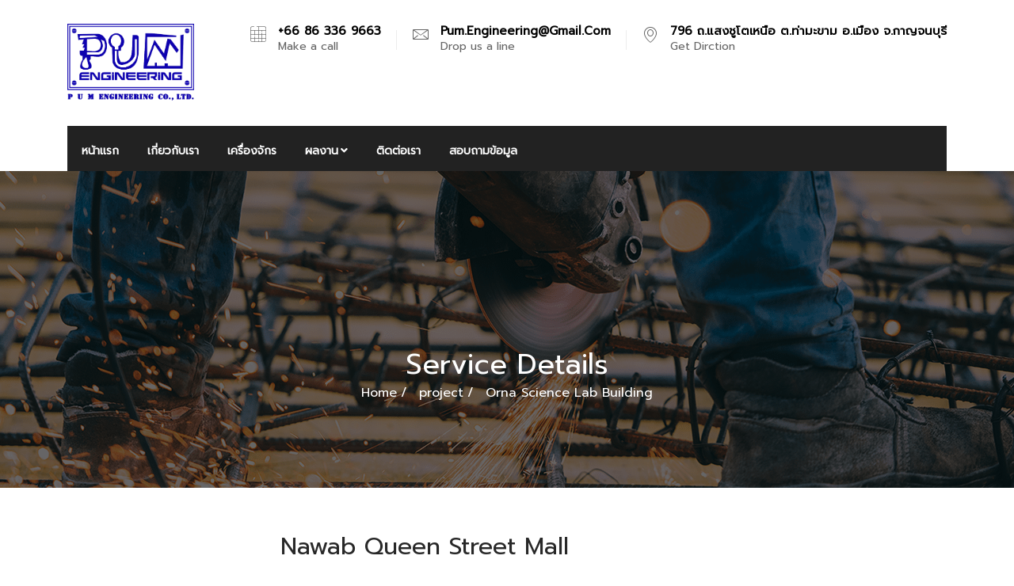

--- FILE ---
content_type: text/html; charset=UTF-8
request_url: https://www.pumengineering.com/project/oxford-science-lab-building-6-3/
body_size: 18636
content:
    <!DOCTYPE html>
<html dir="ltr" lang="th"
	prefix="og: https://ogp.me/ns#" >

    <head>
        <meta charset="UTF-8">
        
		<title>Orna Science Lab Building - พี ยู เอ็ม เอ็นจิเนียริ่ง จำกัด</title>

		<!-- All in One SEO 4.2.0 -->
		<meta name="description" content="Country United States. State/City New York Sector Build" />
		<meta name="robots" content="max-image-preview:large" />
		<link rel="canonical" href="https://www.pumengineering.com/project/oxford-science-lab-building-6-3/" />
		<meta property="og:locale" content="th_TH" />
		<meta property="og:site_name" content="พี ยู เอ็ม เอ็นจิเนียริ่ง จำกัด -" />
		<meta property="og:type" content="article" />
		<meta property="og:title" content="Orna Science Lab Building - พี ยู เอ็ม เอ็นจิเนียริ่ง จำกัด" />
		<meta property="og:description" content="Country United States. State/City New York Sector Build" />
		<meta property="og:url" content="https://www.pumengineering.com/project/oxford-science-lab-building-6-3/" />
		<meta property="article:published_time" content="2019-03-21T04:40:49+00:00" />
		<meta property="article:modified_time" content="2022-05-07T01:57:54+00:00" />
		<meta name="twitter:card" content="summary" />
		<meta name="twitter:title" content="Orna Science Lab Building - พี ยู เอ็ม เอ็นจิเนียริ่ง จำกัด" />
		<meta name="twitter:description" content="Country United States. State/City New York Sector Build" />
		<script type="application/ld+json" class="aioseo-schema">
			{"@context":"https:\/\/schema.org","@graph":[{"@type":"WebSite","@id":"https:\/\/www.pumengineering.com\/#website","url":"https:\/\/www.pumengineering.com\/","name":"\u0e1e\u0e35 \u0e22\u0e39 \u0e40\u0e2d\u0e47\u0e21 \u0e40\u0e2d\u0e47\u0e19\u0e08\u0e34\u0e40\u0e19\u0e35\u0e22\u0e23\u0e34\u0e48\u0e07 \u0e08\u0e33\u0e01\u0e31\u0e14","inLanguage":"th","publisher":{"@id":"https:\/\/www.pumengineering.com\/#organization"}},{"@type":"Organization","@id":"https:\/\/www.pumengineering.com\/#organization","name":"\u0e1e\u0e35 \u0e22\u0e39 \u0e40\u0e2d\u0e47\u0e21 \u0e40\u0e2d\u0e47\u0e19\u0e08\u0e34\u0e40\u0e19\u0e35\u0e22\u0e23\u0e34\u0e48\u0e07 \u0e08\u0e33\u0e01\u0e31\u0e14","url":"https:\/\/www.pumengineering.com\/"},{"@type":"BreadcrumbList","@id":"https:\/\/www.pumengineering.com\/project\/oxford-science-lab-building-6-3\/#breadcrumblist","itemListElement":[{"@type":"ListItem","@id":"https:\/\/www.pumengineering.com\/#listItem","position":1,"item":{"@type":"WebPage","@id":"https:\/\/www.pumengineering.com\/","name":"Home","description":"About us \u0e40\u0e01\u0e35\u0e48\u0e22\u0e27\u0e01\u0e31\u0e1a\u0e40\u0e23\u0e32 \u0e1a\u0e23\u0e34\u0e29\u0e31\u0e17 \u0e1e\u0e35 \u0e22\u0e39 \u0e40\u0e2d\u0e47\u0e21 \u0e40\u0e2d\u0e47\u0e19\u0e08\u0e34\u0e40\u0e19\u0e35\u0e22\u0e23\u0e34\u0e48\u0e07","url":"https:\/\/www.pumengineering.com\/"},"nextItem":"https:\/\/www.pumengineering.com\/project\/oxford-science-lab-building-6-3\/#listItem"},{"@type":"ListItem","@id":"https:\/\/www.pumengineering.com\/project\/oxford-science-lab-building-6-3\/#listItem","position":2,"item":{"@type":"WebPage","@id":"https:\/\/www.pumengineering.com\/project\/oxford-science-lab-building-6-3\/","name":"Orna Science Lab Building","description":"Country United States. State\/City New York Sector Build","url":"https:\/\/www.pumengineering.com\/project\/oxford-science-lab-building-6-3\/"},"previousItem":"https:\/\/www.pumengineering.com\/#listItem"}]},{"@type":"Person","@id":"https:\/\/www.pumengineering.com\/author\/webadmin\/#author","url":"https:\/\/www.pumengineering.com\/author\/webadmin\/","name":"webadmin","image":{"@type":"ImageObject","@id":"https:\/\/www.pumengineering.com\/project\/oxford-science-lab-building-6-3\/#authorImage","url":"https:\/\/secure.gravatar.com\/avatar\/40c1e246683aa0ba201a19b9c9bf0b28a56ff63e2177c0632cb892fc4204fb72?s=96&d=mm&r=g","width":96,"height":96,"caption":"webadmin"}},{"@type":"WebPage","@id":"https:\/\/www.pumengineering.com\/project\/oxford-science-lab-building-6-3\/#webpage","url":"https:\/\/www.pumengineering.com\/project\/oxford-science-lab-building-6-3\/","name":"Orna Science Lab Building - \u0e1e\u0e35 \u0e22\u0e39 \u0e40\u0e2d\u0e47\u0e21 \u0e40\u0e2d\u0e47\u0e19\u0e08\u0e34\u0e40\u0e19\u0e35\u0e22\u0e23\u0e34\u0e48\u0e07 \u0e08\u0e33\u0e01\u0e31\u0e14","description":"Country United States. State\/City New York Sector Build","inLanguage":"th","isPartOf":{"@id":"https:\/\/www.pumengineering.com\/#website"},"breadcrumb":{"@id":"https:\/\/www.pumengineering.com\/project\/oxford-science-lab-building-6-3\/#breadcrumblist"},"author":"https:\/\/www.pumengineering.com\/author\/webadmin\/#author","creator":"https:\/\/www.pumengineering.com\/author\/webadmin\/#author","image":{"@type":"ImageObject","@id":"https:\/\/www.pumengineering.com\/#mainImage","url":"https:\/\/www.pumengineering.com\/wp-content\/uploads\/2019\/03\/project_img_4.jpeg","width":273,"height":294},"primaryImageOfPage":{"@id":"https:\/\/www.pumengineering.com\/project\/oxford-science-lab-building-6-3\/#mainImage"},"datePublished":"2019-03-21T04:40:49+07:00","dateModified":"2022-05-07T01:57:54+07:00"}]}
		</script>
		<!-- All in One SEO -->


<!-- Google Tag Manager for WordPress by gtm4wp.com -->
<script data-cfasync="false" data-pagespeed-no-defer>
	var gtm4wp_datalayer_name = "dataLayer";
	var dataLayer = dataLayer || [];
</script>
<!-- End Google Tag Manager for WordPress by gtm4wp.com --><link rel='dns-prefetch' href='//www.pumengineering.com' />
<link rel='dns-prefetch' href='//www.googletagmanager.com' />
<link rel='dns-prefetch' href='//fonts.googleapis.com' />
<link rel="alternate" type="application/rss+xml" title="พี ยู เอ็ม เอ็นจิเนียริ่ง จำกัด &raquo; ฟีด" href="https://www.pumengineering.com/feed/" />
<link rel="alternate" type="application/rss+xml" title="พี ยู เอ็ม เอ็นจิเนียริ่ง จำกัด &raquo; ฟีดความเห็น" href="https://www.pumengineering.com/comments/feed/" />
<link rel="alternate" title="oEmbed (JSON)" type="application/json+oembed" href="https://www.pumengineering.com/wp-json/oembed/1.0/embed?url=https%3A%2F%2Fwww.pumengineering.com%2Fproject%2Foxford-science-lab-building-6-3%2F" />
<link rel="alternate" title="oEmbed (XML)" type="text/xml+oembed" href="https://www.pumengineering.com/wp-json/oembed/1.0/embed?url=https%3A%2F%2Fwww.pumengineering.com%2Fproject%2Foxford-science-lab-building-6-3%2F&#038;format=xml" />
<style id='wp-img-auto-sizes-contain-inline-css' type='text/css'>
img:is([sizes=auto i],[sizes^="auto," i]){contain-intrinsic-size:3000px 1500px}
/*# sourceURL=wp-img-auto-sizes-contain-inline-css */
</style>
<style id='wp-emoji-styles-inline-css' type='text/css'>

	img.wp-smiley, img.emoji {
		display: inline !important;
		border: none !important;
		box-shadow: none !important;
		height: 1em !important;
		width: 1em !important;
		margin: 0 0.07em !important;
		vertical-align: -0.1em !important;
		background: none !important;
		padding: 0 !important;
	}
/*# sourceURL=wp-emoji-styles-inline-css */
</style>
<link rel='stylesheet' id='wp-block-library-css' href='https://www.pumengineering.com/wp-includes/css/dist/block-library/style.min.css?ver=6.9' type='text/css' media='all' />
<style id='wp-block-columns-inline-css' type='text/css'>
.wp-block-columns{box-sizing:border-box;display:flex;flex-wrap:wrap!important}@media (min-width:782px){.wp-block-columns{flex-wrap:nowrap!important}}.wp-block-columns{align-items:normal!important}.wp-block-columns.are-vertically-aligned-top{align-items:flex-start}.wp-block-columns.are-vertically-aligned-center{align-items:center}.wp-block-columns.are-vertically-aligned-bottom{align-items:flex-end}@media (max-width:781px){.wp-block-columns:not(.is-not-stacked-on-mobile)>.wp-block-column{flex-basis:100%!important}}@media (min-width:782px){.wp-block-columns:not(.is-not-stacked-on-mobile)>.wp-block-column{flex-basis:0;flex-grow:1}.wp-block-columns:not(.is-not-stacked-on-mobile)>.wp-block-column[style*=flex-basis]{flex-grow:0}}.wp-block-columns.is-not-stacked-on-mobile{flex-wrap:nowrap!important}.wp-block-columns.is-not-stacked-on-mobile>.wp-block-column{flex-basis:0;flex-grow:1}.wp-block-columns.is-not-stacked-on-mobile>.wp-block-column[style*=flex-basis]{flex-grow:0}:where(.wp-block-columns){margin-bottom:1.75em}:where(.wp-block-columns.has-background){padding:1.25em 2.375em}.wp-block-column{flex-grow:1;min-width:0;overflow-wrap:break-word;word-break:break-word}.wp-block-column.is-vertically-aligned-top{align-self:flex-start}.wp-block-column.is-vertically-aligned-center{align-self:center}.wp-block-column.is-vertically-aligned-bottom{align-self:flex-end}.wp-block-column.is-vertically-aligned-stretch{align-self:stretch}.wp-block-column.is-vertically-aligned-bottom,.wp-block-column.is-vertically-aligned-center,.wp-block-column.is-vertically-aligned-top{width:100%}
/*# sourceURL=https://www.pumengineering.com/wp-includes/blocks/columns/style.min.css */
</style>
<style id='global-styles-inline-css' type='text/css'>
:root{--wp--preset--aspect-ratio--square: 1;--wp--preset--aspect-ratio--4-3: 4/3;--wp--preset--aspect-ratio--3-4: 3/4;--wp--preset--aspect-ratio--3-2: 3/2;--wp--preset--aspect-ratio--2-3: 2/3;--wp--preset--aspect-ratio--16-9: 16/9;--wp--preset--aspect-ratio--9-16: 9/16;--wp--preset--color--black: #000000;--wp--preset--color--cyan-bluish-gray: #abb8c3;--wp--preset--color--white: #ffffff;--wp--preset--color--pale-pink: #f78da7;--wp--preset--color--vivid-red: #cf2e2e;--wp--preset--color--luminous-vivid-orange: #ff6900;--wp--preset--color--luminous-vivid-amber: #fcb900;--wp--preset--color--light-green-cyan: #7bdcb5;--wp--preset--color--vivid-green-cyan: #00d084;--wp--preset--color--pale-cyan-blue: #8ed1fc;--wp--preset--color--vivid-cyan-blue: #0693e3;--wp--preset--color--vivid-purple: #9b51e0;--wp--preset--gradient--vivid-cyan-blue-to-vivid-purple: linear-gradient(135deg,rgb(6,147,227) 0%,rgb(155,81,224) 100%);--wp--preset--gradient--light-green-cyan-to-vivid-green-cyan: linear-gradient(135deg,rgb(122,220,180) 0%,rgb(0,208,130) 100%);--wp--preset--gradient--luminous-vivid-amber-to-luminous-vivid-orange: linear-gradient(135deg,rgb(252,185,0) 0%,rgb(255,105,0) 100%);--wp--preset--gradient--luminous-vivid-orange-to-vivid-red: linear-gradient(135deg,rgb(255,105,0) 0%,rgb(207,46,46) 100%);--wp--preset--gradient--very-light-gray-to-cyan-bluish-gray: linear-gradient(135deg,rgb(238,238,238) 0%,rgb(169,184,195) 100%);--wp--preset--gradient--cool-to-warm-spectrum: linear-gradient(135deg,rgb(74,234,220) 0%,rgb(151,120,209) 20%,rgb(207,42,186) 40%,rgb(238,44,130) 60%,rgb(251,105,98) 80%,rgb(254,248,76) 100%);--wp--preset--gradient--blush-light-purple: linear-gradient(135deg,rgb(255,206,236) 0%,rgb(152,150,240) 100%);--wp--preset--gradient--blush-bordeaux: linear-gradient(135deg,rgb(254,205,165) 0%,rgb(254,45,45) 50%,rgb(107,0,62) 100%);--wp--preset--gradient--luminous-dusk: linear-gradient(135deg,rgb(255,203,112) 0%,rgb(199,81,192) 50%,rgb(65,88,208) 100%);--wp--preset--gradient--pale-ocean: linear-gradient(135deg,rgb(255,245,203) 0%,rgb(182,227,212) 50%,rgb(51,167,181) 100%);--wp--preset--gradient--electric-grass: linear-gradient(135deg,rgb(202,248,128) 0%,rgb(113,206,126) 100%);--wp--preset--gradient--midnight: linear-gradient(135deg,rgb(2,3,129) 0%,rgb(40,116,252) 100%);--wp--preset--font-size--small: 13px;--wp--preset--font-size--medium: 20px;--wp--preset--font-size--large: 36px;--wp--preset--font-size--x-large: 42px;--wp--preset--spacing--20: 0.44rem;--wp--preset--spacing--30: 0.67rem;--wp--preset--spacing--40: 1rem;--wp--preset--spacing--50: 1.5rem;--wp--preset--spacing--60: 2.25rem;--wp--preset--spacing--70: 3.38rem;--wp--preset--spacing--80: 5.06rem;--wp--preset--shadow--natural: 6px 6px 9px rgba(0, 0, 0, 0.2);--wp--preset--shadow--deep: 12px 12px 50px rgba(0, 0, 0, 0.4);--wp--preset--shadow--sharp: 6px 6px 0px rgba(0, 0, 0, 0.2);--wp--preset--shadow--outlined: 6px 6px 0px -3px rgb(255, 255, 255), 6px 6px rgb(0, 0, 0);--wp--preset--shadow--crisp: 6px 6px 0px rgb(0, 0, 0);}:where(.is-layout-flex){gap: 0.5em;}:where(.is-layout-grid){gap: 0.5em;}body .is-layout-flex{display: flex;}.is-layout-flex{flex-wrap: wrap;align-items: center;}.is-layout-flex > :is(*, div){margin: 0;}body .is-layout-grid{display: grid;}.is-layout-grid > :is(*, div){margin: 0;}:where(.wp-block-columns.is-layout-flex){gap: 2em;}:where(.wp-block-columns.is-layout-grid){gap: 2em;}:where(.wp-block-post-template.is-layout-flex){gap: 1.25em;}:where(.wp-block-post-template.is-layout-grid){gap: 1.25em;}.has-black-color{color: var(--wp--preset--color--black) !important;}.has-cyan-bluish-gray-color{color: var(--wp--preset--color--cyan-bluish-gray) !important;}.has-white-color{color: var(--wp--preset--color--white) !important;}.has-pale-pink-color{color: var(--wp--preset--color--pale-pink) !important;}.has-vivid-red-color{color: var(--wp--preset--color--vivid-red) !important;}.has-luminous-vivid-orange-color{color: var(--wp--preset--color--luminous-vivid-orange) !important;}.has-luminous-vivid-amber-color{color: var(--wp--preset--color--luminous-vivid-amber) !important;}.has-light-green-cyan-color{color: var(--wp--preset--color--light-green-cyan) !important;}.has-vivid-green-cyan-color{color: var(--wp--preset--color--vivid-green-cyan) !important;}.has-pale-cyan-blue-color{color: var(--wp--preset--color--pale-cyan-blue) !important;}.has-vivid-cyan-blue-color{color: var(--wp--preset--color--vivid-cyan-blue) !important;}.has-vivid-purple-color{color: var(--wp--preset--color--vivid-purple) !important;}.has-black-background-color{background-color: var(--wp--preset--color--black) !important;}.has-cyan-bluish-gray-background-color{background-color: var(--wp--preset--color--cyan-bluish-gray) !important;}.has-white-background-color{background-color: var(--wp--preset--color--white) !important;}.has-pale-pink-background-color{background-color: var(--wp--preset--color--pale-pink) !important;}.has-vivid-red-background-color{background-color: var(--wp--preset--color--vivid-red) !important;}.has-luminous-vivid-orange-background-color{background-color: var(--wp--preset--color--luminous-vivid-orange) !important;}.has-luminous-vivid-amber-background-color{background-color: var(--wp--preset--color--luminous-vivid-amber) !important;}.has-light-green-cyan-background-color{background-color: var(--wp--preset--color--light-green-cyan) !important;}.has-vivid-green-cyan-background-color{background-color: var(--wp--preset--color--vivid-green-cyan) !important;}.has-pale-cyan-blue-background-color{background-color: var(--wp--preset--color--pale-cyan-blue) !important;}.has-vivid-cyan-blue-background-color{background-color: var(--wp--preset--color--vivid-cyan-blue) !important;}.has-vivid-purple-background-color{background-color: var(--wp--preset--color--vivid-purple) !important;}.has-black-border-color{border-color: var(--wp--preset--color--black) !important;}.has-cyan-bluish-gray-border-color{border-color: var(--wp--preset--color--cyan-bluish-gray) !important;}.has-white-border-color{border-color: var(--wp--preset--color--white) !important;}.has-pale-pink-border-color{border-color: var(--wp--preset--color--pale-pink) !important;}.has-vivid-red-border-color{border-color: var(--wp--preset--color--vivid-red) !important;}.has-luminous-vivid-orange-border-color{border-color: var(--wp--preset--color--luminous-vivid-orange) !important;}.has-luminous-vivid-amber-border-color{border-color: var(--wp--preset--color--luminous-vivid-amber) !important;}.has-light-green-cyan-border-color{border-color: var(--wp--preset--color--light-green-cyan) !important;}.has-vivid-green-cyan-border-color{border-color: var(--wp--preset--color--vivid-green-cyan) !important;}.has-pale-cyan-blue-border-color{border-color: var(--wp--preset--color--pale-cyan-blue) !important;}.has-vivid-cyan-blue-border-color{border-color: var(--wp--preset--color--vivid-cyan-blue) !important;}.has-vivid-purple-border-color{border-color: var(--wp--preset--color--vivid-purple) !important;}.has-vivid-cyan-blue-to-vivid-purple-gradient-background{background: var(--wp--preset--gradient--vivid-cyan-blue-to-vivid-purple) !important;}.has-light-green-cyan-to-vivid-green-cyan-gradient-background{background: var(--wp--preset--gradient--light-green-cyan-to-vivid-green-cyan) !important;}.has-luminous-vivid-amber-to-luminous-vivid-orange-gradient-background{background: var(--wp--preset--gradient--luminous-vivid-amber-to-luminous-vivid-orange) !important;}.has-luminous-vivid-orange-to-vivid-red-gradient-background{background: var(--wp--preset--gradient--luminous-vivid-orange-to-vivid-red) !important;}.has-very-light-gray-to-cyan-bluish-gray-gradient-background{background: var(--wp--preset--gradient--very-light-gray-to-cyan-bluish-gray) !important;}.has-cool-to-warm-spectrum-gradient-background{background: var(--wp--preset--gradient--cool-to-warm-spectrum) !important;}.has-blush-light-purple-gradient-background{background: var(--wp--preset--gradient--blush-light-purple) !important;}.has-blush-bordeaux-gradient-background{background: var(--wp--preset--gradient--blush-bordeaux) !important;}.has-luminous-dusk-gradient-background{background: var(--wp--preset--gradient--luminous-dusk) !important;}.has-pale-ocean-gradient-background{background: var(--wp--preset--gradient--pale-ocean) !important;}.has-electric-grass-gradient-background{background: var(--wp--preset--gradient--electric-grass) !important;}.has-midnight-gradient-background{background: var(--wp--preset--gradient--midnight) !important;}.has-small-font-size{font-size: var(--wp--preset--font-size--small) !important;}.has-medium-font-size{font-size: var(--wp--preset--font-size--medium) !important;}.has-large-font-size{font-size: var(--wp--preset--font-size--large) !important;}.has-x-large-font-size{font-size: var(--wp--preset--font-size--x-large) !important;}
:where(.wp-block-columns.is-layout-flex){gap: 2em;}:where(.wp-block-columns.is-layout-grid){gap: 2em;}
/*# sourceURL=global-styles-inline-css */
</style>
<style id='core-block-supports-inline-css' type='text/css'>
.wp-container-core-columns-is-layout-9d6595d7{flex-wrap:nowrap;}
/*# sourceURL=core-block-supports-inline-css */
</style>

<style id='classic-theme-styles-inline-css' type='text/css'>
/*! This file is auto-generated */
.wp-block-button__link{color:#fff;background-color:#32373c;border-radius:9999px;box-shadow:none;text-decoration:none;padding:calc(.667em + 2px) calc(1.333em + 2px);font-size:1.125em}.wp-block-file__button{background:#32373c;color:#fff;text-decoration:none}
/*# sourceURL=/wp-includes/css/classic-themes.min.css */
</style>
<link rel='stylesheet' id='contact-form-7-css' href='https://www.pumengineering.com/wp-content/plugins/contact-form-7/includes/css/styles.css?ver=5.5.6.1' type='text/css' media='all' />
<link rel='stylesheet' id='elementor-icons-ekiticons-css' href='https://www.pumengineering.com/wp-content/plugins/elementskit-lite/modules/elementskit-icon-pack/assets/css/ekiticons.css?ver=2.5.10' type='text/css' media='all' />
<link rel='stylesheet' id='elementor-icons-css' href='https://www.pumengineering.com/wp-content/plugins/elementor/assets/lib/eicons/css/elementor-icons.min.css?ver=5.15.0' type='text/css' media='all' />
<link rel='stylesheet' id='elementor-frontend-css' href='https://www.pumengineering.com/wp-content/plugins/elementor/assets/css/frontend-lite.min.css?ver=3.6.5' type='text/css' media='all' />
<link rel='stylesheet' id='elementor-post-39-css' href='https://www.pumengineering.com/wp-content/uploads/elementor/css/post-39.css?ver=1651892809' type='text/css' media='all' />
<link rel='stylesheet' id='elementor-global-css' href='https://www.pumengineering.com/wp-content/uploads/elementor/css/global.css?ver=1651895079' type='text/css' media='all' />
<link rel='stylesheet' id='elementor-post-1878-css' href='https://www.pumengineering.com/wp-content/uploads/elementor/css/post-1878.css?ver=1652880264' type='text/css' media='all' />
<link rel='stylesheet' id='buildbench-fonts-css' href='https://fonts.googleapis.com/css?family=Montserrat%3A300%2C300i%2C400%2C400i%2C500%2C600%2C700%2C800%2C900%7COpen+Sans%3A400%2C700&#038;ver=2.1.1' type='text/css' media='all' />
<link rel='stylesheet' id='bootstrap-css' href='https://www.pumengineering.com/wp-content/themes/buildbench/assets/css/bootstrap.min.css?ver=2.1.1' type='text/css' media='all' />
<link rel='stylesheet' id='font-awesome-css' href='https://www.pumengineering.com/wp-content/plugins/elementor/assets/lib/font-awesome/css/font-awesome.min.css?ver=4.7.0' type='text/css' media='all' />
<link rel='stylesheet' id='animate-css' href='https://www.pumengineering.com/wp-content/themes/buildbench/assets/css/animate.css?ver=2.1.1' type='text/css' media='all' />
<link rel='stylesheet' id='iconfont-css' href='https://www.pumengineering.com/wp-content/themes/buildbench/assets/css/iconfont.css?ver=2.1.1' type='text/css' media='all' />
<link rel='stylesheet' id='isotope-css' href='https://www.pumengineering.com/wp-content/themes/buildbench/assets/css/isotope.css?ver=2.1.1' type='text/css' media='all' />
<link rel='stylesheet' id='magnific-popup-css' href='https://www.pumengineering.com/wp-content/themes/buildbench/assets/css/magnific-popup.css?ver=2.1.1' type='text/css' media='all' />
<link rel='stylesheet' id='owl-carousel-css' href='https://www.pumengineering.com/wp-content/themes/buildbench/assets/css/owl.carousel.min.css?ver=2.1.1' type='text/css' media='all' />
<link rel='stylesheet' id='owl-theme-default-css' href='https://www.pumengineering.com/wp-content/themes/buildbench/assets/css/owl.theme.default.min.css?ver=2.1.1' type='text/css' media='all' />
<link rel='stylesheet' id='buildbench-woocommerce-css' href='https://www.pumengineering.com/wp-content/themes/buildbench/assets/css/woocommerce.css?ver=2.1.1' type='text/css' media='all' />
<link rel='stylesheet' id='buildbench-blog-css' href='https://www.pumengineering.com/wp-content/themes/buildbench/assets/css/blog.css?ver=2.1.1' type='text/css' media='all' />
<link rel='stylesheet' id='buildbench-gutenberg-custom-css' href='https://www.pumengineering.com/wp-content/themes/buildbench/assets/css/gutenberg-custom.css?ver=2.1.1' type='text/css' media='all' />
<link rel='stylesheet' id='buildbench-master-css' href='https://www.pumengineering.com/wp-content/themes/buildbench/assets/css/master.css?ver=2.1.1' type='text/css' media='all' />
<style id='buildbench-master-inline-css' type='text/css'>

        a, .post-meta span i, .entry-header .entry-title a:hover, .sidebar ul li a:hover{
            color: #ef8710;
            transition: all ease 500ms;
        }

        .navbar-container .navbar-light .navbar-nav > li.active > a, .navbar-container .navbar-light .navbar-nav > li:hover > a,
        .slider-item .slider-content .slider-sub-title,
        ul.navbar-nav li .dropdown-menu li a:hover,
        .ts-service .ts-service-box .ts-service-box-info .ts-title a:hover,
        .recent-folio-menu ul li.active,
        .ts-footer .footer-left-widget ul li span,
        .ts-footer .footer-widget ul li a:hover,
        .copyright span a,
        .ts-latest-news .single-latest-news .single-news-content .ts-post-title a:hover,
        .ts-top-bar .top-bar .header-nav-right-info li i.fa,
        .ts-nav-classic .header-nav-right-info li i,
        .sidebar .widget .media-body .entry-title a:hover,
        .readmore-btn-area a,
        .section-title span,
        .testimonial-author-content .testimonial-text i,
        .wp-block-quote:before,
        .entry-content a{
           color: #ef8710;
        }

      
        .btn-primary,
        .recent-folio-menu ul li.active,
        .copyright .footer-social ul li a:hover,
        .testimonial-footer:after,
        .btn-border-dark:hover, 
        .ts-working-box:hover .working-icon-wrapper,
        blockquote.wp-block-quote, .wp-block-quote,
        .wp-block-quote:not(.is-large):not(.is-style-large),
        blockquote.wp-block-pullquote, .wp-block-quote.is-large,
        .wp-block-quote.is-style-large,
        .wp-block-pullquote:not(.is-style-solid-color),
        .not-found .input-group-btn{
           border-color: #ef8710;
        }
        .recent-folio-menu ul li.active:after,
        .ts-latest-news .single-latest-news,
        .woocommerce div.product .woocommerce-tabs ul.tabs li.active{
           border-bottom-color: #ef8710;
        }
        .nav-classic .main-logo a:after{
           border-top-color: #ef8710;
        }
        .btn-primary:hover{
         background: #ffb923;
         border-color: #ffb923;
        }

        
         .single-intro-text .count-number, .sticky.post .meta-featured-post,
        .sidebar .widget .widget-title:before, .pagination li.active a, .pagination li:hover a,
        .pagination li.active a:hover, .pagination li:hover a:hover,
        .sidebar .widget.widget_search .input-group-btn, .tag-lists a:hover, .tagcloud a:hover,
        .BackTo, .ticket-btn.btn:hover,
        .navbar-container .navbar-light .navbar-nav > li > a:before,
        .nav-button,
        .btn-primary,
        .single-recent-work .link-more,
        .ts-team-slider .owl-nav .owl-prev:hover i, .ts-team-slider .owl-nav .owl-next:hover i,
      
        .ts-footer-info-box,
        .working-process-number,
        .copyright .footer-social ul li a:hover,
        .btn-border-dark:hover,
        .nav-classic .main-logo a:before,
        .main-logo,
        .navbar-toggler:not(:disabled):not(.disabled),
        .plan .plan-tag,
        .service-menu li a:hover,
        .woocommerce table.cart td.actions button.button,
        .woocommerce a.button,
        .woocommerce button.button.alt,
        .woocommerce ul.products li.product .added_to_cart,
        .woocommerce .woocommerce-Reviews #review_form #respond .form-submit input,
        .woocommerce div.product form.cart .button,
        .woocommerce .checkout-button.button.alt.wc-forward,
        .wp-block-quote cite::before,
        blockquote.wp-block-quote cite::before,
        .slider-item .slider-content .slider-sub-title sup,
        .hero-slider .features-slider .owl-nav .owl-prev:hover i, 
        .hero-slider .features-slider .owl-nav .owl-next:hover i,
        .not-found .input-group-btn{
            background: #ef8710;
        }
        .woocommerce table.cart td.actions button.button:hover, 
        .woocommerce a.button:hover,
        .woocommerce button.button.alt:hover,
        .woocommerce ul.products li.product .added_to_cart:hover,
        .woocommerce div.product form.cart .button:hover{
            background: #ffb923;
        }

        
        body{
            background-repeat: no-repeat;
            background-size: contain;
            background-attachment: inherit;
            background-position: center top;
        }
        .body-innner-content.box-layout {
            background: #fff;
            max-width: 1330px;
            margin: auto;
        }
        .body-box-layout{
            background-color: #f0f2f3;
            background-image:url();;
        }

        .ts-footer{
            background-color: #101010;
            padding-top:50px;
            background-repeat:no-repeat;
            background-size: cover;
            background-image:url(https://www.pumengineering.com/wp-content/themes/buildbench/assets/images/footer_img.jpg);
        }
        .copyright {
            background: #101010;
        }
        .copyright span{
            color: #fff;
        }
      
/*# sourceURL=buildbench-master-inline-css */
</style>
<link rel='stylesheet' id='seed-fonts-all-css' href='https://fonts.googleapis.com/css?family=Prompt%3A400&#038;ver=6.9' type='text/css' media='all' />
<style id='seed-fonts-all-inline-css' type='text/css'>
h1, h2, h3, h4, h5, h6, nav, .nav, .menu, button, .button, .btn, .price, ._heading, .wp-block-pullquote blockquote, blockquote, label, legend{font-family: "Prompt",sans-serif !important; font-weight: 400 !important; }body {--s-heading:"Prompt",sans-serif !important}
/*# sourceURL=seed-fonts-all-inline-css */
</style>
<link rel='stylesheet' id='seed-fonts-body-all-css' href='https://fonts.googleapis.com/css?family=Prompt%3A400&#038;ver=6.9' type='text/css' media='all' />
<style id='seed-fonts-body-all-inline-css' type='text/css'>
body{font-family: "Prompt",sans-serif !important; font-weight: 400 !important; font-size: 16px !important; line-height: 1.6 !important; }body {--s-body:"Prompt",sans-serif !important;--s-body-line-height:1.6;}
/*# sourceURL=seed-fonts-body-all-inline-css */
</style>
<link rel='stylesheet' id='csf-google-web-fonts-css' href='//fonts.googleapis.com/css?family=Open%20Sans:400300%7CMontserrat:700700&#038;display=swap' type='text/css' media='all' />
<link rel='stylesheet' id='ekit-widget-styles-css' href='https://www.pumengineering.com/wp-content/plugins/elementskit-lite/widgets/init/assets/css/widget-styles.css?ver=2.5.10' type='text/css' media='all' />
<link rel='stylesheet' id='ekit-responsive-css' href='https://www.pumengineering.com/wp-content/plugins/elementskit-lite/widgets/init/assets/css/responsive.css?ver=2.5.10' type='text/css' media='all' />
<link rel='stylesheet' id='google-fonts-1-css' href='https://fonts.googleapis.com/css?family=Roboto%3A100%2C100italic%2C200%2C200italic%2C300%2C300italic%2C400%2C400italic%2C500%2C500italic%2C600%2C600italic%2C700%2C700italic%2C800%2C800italic%2C900%2C900italic%7CRoboto+Slab%3A100%2C100italic%2C200%2C200italic%2C300%2C300italic%2C400%2C400italic%2C500%2C500italic%2C600%2C600italic%2C700%2C700italic%2C800%2C800italic%2C900%2C900italic&#038;display=auto&#038;ver=6.9' type='text/css' media='all' />
<link rel='stylesheet' id='elementor-icons-shared-0-css' href='https://www.pumengineering.com/wp-content/plugins/elementor/assets/lib/font-awesome/css/fontawesome.min.css?ver=5.15.3' type='text/css' media='all' />
<link rel='stylesheet' id='elementor-icons-fa-solid-css' href='https://www.pumengineering.com/wp-content/plugins/elementor/assets/lib/font-awesome/css/solid.min.css?ver=5.15.3' type='text/css' media='all' />
<script type="text/javascript" src="https://www.pumengineering.com/wp-includes/js/jquery/jquery.min.js?ver=3.7.1" id="jquery-core-js"></script>
<script type="text/javascript" src="https://www.pumengineering.com/wp-includes/js/jquery/jquery-migrate.min.js?ver=3.4.1" id="jquery-migrate-js"></script>

<!-- Google Analytics snippet added by Site Kit -->
<script type="text/javascript" src="https://www.googletagmanager.com/gtag/js?id=UA-230012618-1" id="google_gtagjs-js" async></script>
<script type="text/javascript" id="google_gtagjs-js-after">
/* <![CDATA[ */
window.dataLayer = window.dataLayer || [];function gtag(){dataLayer.push(arguments);}
gtag('set', 'linker', {"domains":["www.pumengineering.com"]} );
gtag("js", new Date());
gtag("set", "developer_id.dZTNiMT", true);
gtag("config", "UA-230012618-1", {"anonymize_ip":true});
//# sourceURL=google_gtagjs-js-after
/* ]]> */
</script>

<!-- End Google Analytics snippet added by Site Kit -->
<link rel="https://api.w.org/" href="https://www.pumengineering.com/wp-json/" /><link rel="EditURI" type="application/rsd+xml" title="RSD" href="https://www.pumengineering.com/xmlrpc.php?rsd" />
<meta name="generator" content="WordPress 6.9" />
<link rel='shortlink' href='https://www.pumengineering.com/?p=1878' />
<meta name="generator" content="Site Kit by Google 1.75.0" />
<!-- Google Tag Manager for WordPress by gtm4wp.com -->
<!-- GTM Container placement set to footer -->
<script data-cfasync="false" data-pagespeed-no-defer type="text/javascript">
	var dataLayer_content = {"pagePostType":"ts-projects","pagePostType2":"single-ts-projects","pagePostAuthor":"webadmin"};
	dataLayer.push( dataLayer_content );
</script>
<script data-cfasync="false">
(function(w,d,s,l,i){w[l]=w[l]||[];w[l].push({'gtm.start':
new Date().getTime(),event:'gtm.js'});var f=d.getElementsByTagName(s)[0],
j=d.createElement(s),dl=l!='dataLayer'?'&l='+l:'';j.async=true;j.src=
'//www.googletagmanager.com/gtm.'+'js?id='+i+dl;f.parentNode.insertBefore(j,f);
})(window,document,'script','dataLayer','GTM-M93JMX3');
</script>
<!-- End Google Tag Manager -->
<!-- End Google Tag Manager for WordPress by gtm4wp.com --><style type="text/css">body{background-color:#ffffff;}body{font-family:"Open Sans";color:;font-weight:400;font-style:300;font-size:16px;line-height:px;letter-spacing:px;}h1,h2{font-family:"Montserrat";color:;font-weight:700;font-style:700;line-height:px;letter-spacing:px;}h3{font-family:"Montserrat";color:;font-weight:700;font-style:700;line-height:px;letter-spacing:px;}h4{font-family:"Montserrat";color:;font-weight:700;font-style:700;line-height:px;letter-spacing:px;}</style><link rel="icon" href="https://www.pumengineering.com/wp-content/uploads/2022/05/cropped-untitled-2.2-2-32x32.webp" sizes="32x32" />
<link rel="icon" href="https://www.pumengineering.com/wp-content/uploads/2022/05/cropped-untitled-2.2-2-192x192.webp" sizes="192x192" />
<link rel="apple-touch-icon" href="https://www.pumengineering.com/wp-content/uploads/2022/05/cropped-untitled-2.2-2-180x180.webp" />
<meta name="msapplication-TileImage" content="https://www.pumengineering.com/wp-content/uploads/2022/05/cropped-untitled-2.2-2-270x270.webp" />
		<style type="text/css" id="wp-custom-css">
			@media(min-width: 1200px){
	.mx-width-500 .elementor-widget-wrap{
	max-width: 500px;
}
.content-left.mx-width-500 .elementor-widget-wrap{
	margin-left: auto;
}
}

 @media (min-width: 768px) and (max-width: 1024px) {
	 .element-service-item {
		 float: left;
		 width: 50% !important;
	 }
	 
 }


.elementor-tab-title a:hover{
	color: #ffb923;
}

.quote_form .ajax-loader{
	display: block !important;
}


ul.nav-right{
	padding-left: 0;
}



.featured-items .elementor-column-wrap{
}
.featured-items .elementor-column-wrap:hover{
}		</style>
		    </head>

<body class="wp-singular ts-projects-template ts-projects-template-template ts-projects-template-full-width-template ts-projects-template-templatefull-width-template-php single single-ts-projects postid-1878 wp-custom-logo wp-theme-buildbench sidebar-active elementor-default elementor-kit-39 elementor-page elementor-page-1878" >
    <!-- nav search -->
    <div class="zoom-anim-dialog mfp-hide modal-searchPanel" id="modal-popup-2">
        <div class="modal-dialog modal-lg">
            <div class="modal-content">
                <div class="xs-search-panel">
					
        <form  method="get" action="https://www.pumengineering.com/" class="buildbench-serach xs-search-group">
            <div class="input-group">
                <input type="search" class="form-control" name="s" placeholder="Search" value="">
                <button class="input-group-btn search-button"><i class="icon icon-search1"></i></button>
            </div>
        </form>                </div>
            </div>
        </div>
    </div><!-- End xs modal -->
    <!-- end language switcher strart -->
<div class="body-innner-content ">



<header id="header" class="header-box">
    <div class="topbar">
        <div class="container">
            <div class="row">
                <div class="col-lg-2">
                    <!--  <a class="nav-brand" href="#"></a>-->
                    <div class="logo-area">
                        <a class="logo" href="https://www.pumengineering.com/">
                            <img class="img-fluid" src="https://www.pumengineering.com/wp-content/uploads/2022/05/Logo-P-U-M01-2.png" alt="พี ยู เอ็ม เอ็นจิเนียริ่ง จำกัด">
                        </a>
                    </div>
                </div><!-- Col end -->
                <div class="col-lg-10">
                    <div class="top-bar pull-right">
                        <ul class="header-nav-right-info">

                            <li>
                                                                            <i class="icon icon-phone2"></i>
                                        <span> +66 86 336 9663 </span>
                                        Make a call                                    
                                </li>
                                <li>
                                    
                                        <i class="icon icon-envelope2"></i>
                                        <span> pum.engineering@gmail.com </span>
                                        Drop us a line
                                                                    </li>
                                <li>
                                                                            <a href="https://goo.gl/maps/YWtejEiGHizQceQo6" target="_blank">
                                            <i class="icon icon-map-marker1"></i>
                                            <span> 796 ถ.แสงชูโตเหนือ ต.ท่ามะขาม อ.เมือง จ.กาญจนบุรี </span>
                                            Get Dirction                                        </a>
                                    
                                </li>
                                
                        </ul>
                    </div><!-- Top bar end -->

                </div>
            </div><!-- .row end -->
        </div>
    </div>
    <!-- navbar container start -->
    <div class="navbar-container  ">
        <div class="container">
            <nav class="navbar navbar-light xs-navbar navbar-expand-lg">

                <button class="navbar-toggler" type="button" data-toggle="collapse" data-target="#primary-nav" aria-controls="primary-nav" aria-expanded="false" aria-label="Toggle navigation">
                    <span class="navbar-toggler-icon"></span>
                </button>
                

	<div id="primary-nav" class="collapse navbar-collapse"><ul id="main-menu" class="navbar-nav"><li id="menu-item-2253" class="menu-item menu-item-type-post_type menu-item-object-page menu-item-home menu-item-2253 nav-item"><a href="https://www.pumengineering.com/" class="nav-link">หน้าแรก</a></li>
<li id="menu-item-178" class="menu-item menu-item-type-post_type menu-item-object-page menu-item-178 nav-item"><a href="https://www.pumengineering.com/%e0%b9%80%e0%b8%81%e0%b8%b5%e0%b9%88%e0%b8%a2%e0%b8%a7%e0%b8%81%e0%b8%b1%e0%b8%9a%e0%b9%80%e0%b8%a3%e0%b8%b2/" class="nav-link">เกี่ยวกับเรา</a></li>
<li id="menu-item-181" class="menu-item menu-item-type-post_type menu-item-object-page menu-item-181 nav-item"><a href="https://www.pumengineering.com/%e0%b9%80%e0%b8%84%e0%b8%a3%e0%b8%b7%e0%b9%88%e0%b8%ad%e0%b8%87%e0%b8%88%e0%b8%b1%e0%b8%81%e0%b8%a3/" class="nav-link">เครื่องจักร</a></li>
<li id="menu-item-187" class="menu-item menu-item-type-custom menu-item-object-custom menu-item-has-children menu-item-187 nav-item dropdown"><a href="#" class="nav-link dropdown-toggle" data-toggle="dropdown">ผลงาน<i class="fa fa-angle-down"></i></a>
<ul class="dropdown-menu">
	<li id="menu-item-189" class="menu-item menu-item-type-post_type menu-item-object-page menu-item-189 nav-item"><a href="https://www.pumengineering.com/%e0%b8%87%e0%b8%b2%e0%b8%99%e0%b8%a3%e0%b8%b7%e0%b9%89%e0%b8%ad%e0%b8%96%e0%b8%ad%e0%b8%99%e0%b8%ad%e0%b8%b2%e0%b8%84%e0%b8%b2%e0%b8%a3%e0%b8%aa%e0%b8%b9%e0%b8%87-%e0%b8%aa%e0%b8%b3%e0%b8%99/" class=" dropdown-item">งานรื้อถอนอาคารสูง / สำนักงาน</a>	<li id="menu-item-188" class="menu-item menu-item-type-post_type menu-item-object-page menu-item-188 nav-item"><a href="https://www.pumengineering.com/%e0%b8%87%e0%b8%b2%e0%b8%99%e0%b8%a3%e0%b8%b7%e0%b9%89%e0%b8%ad%e0%b8%96%e0%b8%ad%e0%b8%99%e0%b9%82%e0%b8%a3%e0%b8%87%e0%b9%81%e0%b8%a3%e0%b8%a1-%e0%b9%82%e0%b8%a3%e0%b8%87%e0%b8%87%e0%b8%b2/" class=" dropdown-item">งานรื้อถอนโรงแรม / โรงงาน / โกดัง</a>	<li id="menu-item-2847" class="menu-item menu-item-type-post_type menu-item-object-page menu-item-2847 nav-item"><a href="https://www.pumengineering.com/%e0%b8%87%e0%b8%b2%e0%b8%99%e0%b8%a3%e0%b8%b7%e0%b9%89%e0%b8%ad%e0%b8%96%e0%b8%ad%e0%b8%99%e0%b8%9a%e0%b9%89%e0%b8%b2%e0%b8%99%e0%b9%81%e0%b8%a5%e0%b8%b0%e0%b8%aa%e0%b8%b4%e0%b9%88%e0%b8%87%e0%b8%9b/" class=" dropdown-item">งานรื้อถอนบ้านและสิ่งปลูกสร้าง</a>	<li id="menu-item-2882" class="menu-item menu-item-type-post_type menu-item-object-page menu-item-2882 nav-item"><a href="https://www.pumengineering.com/%e0%b8%87%e0%b8%b2%e0%b8%99%e0%b8%9b%e0%b8%a3%e0%b8%b0%e0%b8%a1%e0%b8%b9%e0%b8%a5/" class=" dropdown-item">งานประมูล</a></ul>
</li>
<li id="menu-item-211" class="menu-item menu-item-type-post_type menu-item-object-page menu-item-211 nav-item"><a href="https://www.pumengineering.com/contact-2/" class="nav-link">ติดต่อเรา</a></li>
<li id="menu-item-2596" class="menu-item menu-item-type-post_type menu-item-object-page menu-item-2596 nav-item"><a href="https://www.pumengineering.com/%e0%b8%aa%e0%b8%ad%e0%b8%9a%e0%b8%96%e0%b8%b2%e0%b8%a1%e0%b8%82%e0%b9%89%e0%b8%ad%e0%b8%a1%e0%b8%b9%e0%b8%a5/" class="nav-link">สอบถามข้อมูล</a></li>
</ul></div>

                <ul class="nav-right ml-auto form-inline">
                                                        </ul><!-- Right menu end -->

            </nav>


        </div>
    </div>
    <!-- navbar contianer end -->
</header>

  <div id="banner-area" class="banner-area bg-overlay banner-bg ">
        <div class="container-fluid p-0 ">
               <div class="banner-heading banner-heading-full"  style="background-image:url(https://www.pumengineering.com/wp-content/themes/buildbench/assets/images/banner/banner_image1.png);" >
                  <h3 class="banner-title mt-114 ">
                  Service Details   
                  </h3>
                                          <ol class="breadcrumb"><li><a href="https://www.pumengineering.com">Home</a></li> <li>project</li>  <li>Orna Science Lab Building</li></ol>                                 </div>
           
        </div><!-- Container end -->
     </div>
  
     <div id="post-1878" class="home-full-width-content post-1878 ts-projects type-ts-projects status-publish has-post-thumbnail hentry ts-project-cat-bridge ts-project-cat-building ts-project-cat-home ts-project-cat-minning" role="main">
  <div class="builder-content">
          		<div data-elementor-type="wp-post" data-elementor-id="1878" class="elementor elementor-1878">
									<section class="elementor-section elementor-top-section elementor-element elementor-element-556c707 elementor-section-boxed elementor-section-height-default elementor-section-height-default" data-id="556c707" data-element_type="section">
						<div class="elementor-container elementor-column-gap-default">
					<div class="elementor-column elementor-col-50 elementor-top-column elementor-element elementor-element-fe1566e" data-id="fe1566e" data-element_type="column">
			<div class="elementor-widget-wrap elementor-element-populated">
								<div class="elementor-element elementor-element-be76eef elementor-widget elementor-widget-heading" data-id="be76eef" data-element_type="widget" data-widget_type="heading.default">
				<div class="elementor-widget-container">
			<style>/*! elementor - v3.6.5 - 27-04-2022 */
.elementor-heading-title{padding:0;margin:0;line-height:1}.elementor-widget-heading .elementor-heading-title[class*=elementor-size-]>a{color:inherit;font-size:inherit;line-height:inherit}.elementor-widget-heading .elementor-heading-title.elementor-size-small{font-size:15px}.elementor-widget-heading .elementor-heading-title.elementor-size-medium{font-size:19px}.elementor-widget-heading .elementor-heading-title.elementor-size-large{font-size:29px}.elementor-widget-heading .elementor-heading-title.elementor-size-xl{font-size:39px}.elementor-widget-heading .elementor-heading-title.elementor-size-xxl{font-size:59px}</style><div class="elementor-heading-title elementor-size-default">Country</div>		</div>
				</div>
				<div class="elementor-element elementor-element-dcfb1bf elementor-widget elementor-widget-text-editor" data-id="dcfb1bf" data-element_type="widget" data-widget_type="text-editor.default">
				<div class="elementor-widget-container">
			<style>/*! elementor - v3.6.5 - 27-04-2022 */
.elementor-widget-text-editor.elementor-drop-cap-view-stacked .elementor-drop-cap{background-color:#818a91;color:#fff}.elementor-widget-text-editor.elementor-drop-cap-view-framed .elementor-drop-cap{color:#818a91;border:3px solid;background-color:transparent}.elementor-widget-text-editor:not(.elementor-drop-cap-view-default) .elementor-drop-cap{margin-top:8px}.elementor-widget-text-editor:not(.elementor-drop-cap-view-default) .elementor-drop-cap-letter{width:1em;height:1em}.elementor-widget-text-editor .elementor-drop-cap{float:left;text-align:center;line-height:1;font-size:50px}.elementor-widget-text-editor .elementor-drop-cap-letter{display:inline-block}</style>				<p>United States.</p>						</div>
				</div>
				<div class="elementor-element elementor-element-7f38489 elementor-widget elementor-widget-heading" data-id="7f38489" data-element_type="widget" data-widget_type="heading.default">
				<div class="elementor-widget-container">
			<div class="elementor-heading-title elementor-size-default">State/City</div>		</div>
				</div>
				<div class="elementor-element elementor-element-bb821b4 elementor-widget elementor-widget-text-editor" data-id="bb821b4" data-element_type="widget" data-widget_type="text-editor.default">
				<div class="elementor-widget-container">
							<p>New York</p>						</div>
				</div>
				<div class="elementor-element elementor-element-699edb2 elementor-widget elementor-widget-heading" data-id="699edb2" data-element_type="widget" data-widget_type="heading.default">
				<div class="elementor-widget-container">
			<div class="elementor-heading-title elementor-size-default">Sector</div>		</div>
				</div>
				<div class="elementor-element elementor-element-f17b25d elementor-widget elementor-widget-text-editor" data-id="f17b25d" data-element_type="widget" data-widget_type="text-editor.default">
				<div class="elementor-widget-container">
							<p>Building</p>						</div>
				</div>
				<div class="elementor-element elementor-element-03f1c60 elementor-widget elementor-widget-heading" data-id="03f1c60" data-element_type="widget" data-widget_type="heading.default">
				<div class="elementor-widget-container">
			<div class="elementor-heading-title elementor-size-default">Tasks</div>		</div>
				</div>
				<div class="elementor-element elementor-element-361bd41 elementor-widget elementor-widget-text-editor" data-id="361bd41" data-element_type="widget" data-widget_type="text-editor.default">
				<div class="elementor-widget-container">
							<p>Architechture<br />Building<br />Material Supply</p>						</div>
				</div>
				<div class="elementor-element elementor-element-c775d1a elementor-widget elementor-widget-heading" data-id="c775d1a" data-element_type="widget" data-widget_type="heading.default">
				<div class="elementor-widget-container">
			<div class="elementor-heading-title elementor-size-default">Client</div>		</div>
				</div>
				<div class="elementor-element elementor-element-9e18ee1 elementor-widget elementor-widget-text-editor" data-id="9e18ee1" data-element_type="widget" data-widget_type="text-editor.default">
				<div class="elementor-widget-container">
							<p>RR Group of Industry</p>						</div>
				</div>
				<div class="elementor-element elementor-element-d8d5b3c elementor-widget elementor-widget-heading" data-id="d8d5b3c" data-element_type="widget" data-widget_type="heading.default">
				<div class="elementor-widget-container">
			<div class="elementor-heading-title elementor-size-default">Status</div>		</div>
				</div>
				<div class="elementor-element elementor-element-112bcee elementor-icon-list--layout-traditional elementor-list-item-link-full_width elementor-widget elementor-widget-icon-list" data-id="112bcee" data-element_type="widget" data-widget_type="icon-list.default">
				<div class="elementor-widget-container">
			<link rel="stylesheet" href="https://www.pumengineering.com/wp-content/plugins/elementor/assets/css/widget-icon-list.min.css">		<ul class="elementor-icon-list-items">
							<li class="elementor-icon-list-item">
											<span class="elementor-icon-list-icon">
																<i class="fa fa-check-circle" aria-hidden="true"></i>
													</span>
										<span class="elementor-icon-list-text">Completed</span>
									</li>
						</ul>
				</div>
				</div>
				<div class="elementor-element elementor-element-db946b0 elementor-widget elementor-widget-heading" data-id="db946b0" data-element_type="widget" data-widget_type="heading.default">
				<div class="elementor-widget-container">
			<div class="elementor-heading-title elementor-size-default">Start</div>		</div>
				</div>
				<div class="elementor-element elementor-element-0acc0c5 elementor-widget elementor-widget-text-editor" data-id="0acc0c5" data-element_type="widget" data-widget_type="text-editor.default">
				<div class="elementor-widget-container">
							<p>21 June, 2015</p>						</div>
				</div>
				<div class="elementor-element elementor-element-f6706b1 elementor-widget elementor-widget-heading" data-id="f6706b1" data-element_type="widget" data-widget_type="heading.default">
				<div class="elementor-widget-container">
			<div class="elementor-heading-title elementor-size-default">End</div>		</div>
				</div>
				<div class="elementor-element elementor-element-159b9b6 elementor-widget elementor-widget-text-editor" data-id="159b9b6" data-element_type="widget" data-widget_type="text-editor.default">
				<div class="elementor-widget-container">
							<p>15 December ,2017</p>						</div>
				</div>
				<div class="elementor-element elementor-element-80ce492 elementor-widget elementor-widget-heading" data-id="80ce492" data-element_type="widget" data-widget_type="heading.default">
				<div class="elementor-widget-container">
			<div class="elementor-heading-title elementor-size-default">Budget</div>		</div>
				</div>
				<div class="elementor-element elementor-element-4466aee elementor-widget elementor-widget-text-editor" data-id="4466aee" data-element_type="widget" data-widget_type="text-editor.default">
				<div class="elementor-widget-container">
							<p>$75 Million (USD)</p>						</div>
				</div>
				<div class="elementor-element elementor-element-c9acf0e elementor-align-left elementor-widget elementor-widget-button" data-id="c9acf0e" data-element_type="widget" data-widget_type="button.default">
				<div class="elementor-widget-container">
					<div class="elementor-button-wrapper">
			<a href="#" class="elementor-button-link elementor-button elementor-size-sm" role="button">
						<span class="elementor-button-content-wrapper">
							<span class="elementor-button-icon elementor-align-icon-right">
									<i class="icon icon-arrow-right" aria-hidden="true"></i>
							</span>
						<span class="elementor-button-text">Back To Project</span>
		</span>
					</a>
		</div>
				</div>
				</div>
					</div>
		</div>
				<div class="elementor-column elementor-col-50 elementor-top-column elementor-element elementor-element-95767de" data-id="95767de" data-element_type="column">
			<div class="elementor-widget-wrap elementor-element-populated">
								<div class="elementor-element elementor-element-66c2354 elementor-widget elementor-widget-buildbench-title" data-id="66c2354" data-element_type="widget" data-widget_type="buildbench-title.default">
				<div class="elementor-widget-container">
			         <div class="section-heading-content">
            <h2 class="section-title">
                <span class="sub-title"></span>
                 Nawab Queen Street Mall                             </h2>
         </div><!-- Section title -->		

     
    		</div>
				</div>
				<div class="elementor-element elementor-element-bc51990 elementor-widget elementor-widget-text-editor" data-id="bc51990" data-element_type="widget" data-widget_type="text-editor.default">
				<div class="elementor-widget-container">
							<div class="project-details-title"><p>We have a long and proud history givin emphasis to environment social and economic outcomes to deliver the places that respond too the complex global forces shaping our future including rapid urbanisation, climate and change, inequality and resource stress.   </p></div>						</div>
				</div>
				<div class="elementor-element elementor-element-9904392 elementor-widget elementor-widget-image" data-id="9904392" data-element_type="widget" data-widget_type="image.default">
				<div class="elementor-widget-container">
			<style>/*! elementor - v3.6.5 - 27-04-2022 */
.elementor-widget-image{text-align:center}.elementor-widget-image a{display:inline-block}.elementor-widget-image a img[src$=".svg"]{width:48px}.elementor-widget-image img{vertical-align:middle;display:inline-block}</style>												<img fetchpriority="high" decoding="async" width="825" height="450" src="https://www.pumengineering.com/wp-content/uploads/2019/03/project_details.jpg" class="attachment-full size-full" alt="" srcset="https://www.pumengineering.com/wp-content/uploads/2019/03/project_details.jpg 825w, https://www.pumengineering.com/wp-content/uploads/2019/03/project_details-300x164.jpg 300w, https://www.pumengineering.com/wp-content/uploads/2019/03/project_details-768x419.jpg 768w" sizes="(max-width: 825px) 100vw, 825px" />															</div>
				</div>
				<div class="elementor-element elementor-element-3fdc4dd elementor-widget elementor-widget-text-editor" data-id="3fdc4dd" data-element_type="widget" data-widget_type="text-editor.default">
				<div class="elementor-widget-container">
							<p>We have a long and proud history givin emphasis to environment social and economic outcomes to deliver the places that respond too the complex global forces shaping our future including rapid urbanisation, climate and change, inequality and resource stress.</p>						</div>
				</div>
				<section class="elementor-section elementor-inner-section elementor-element elementor-element-cd51155 elementor-section-boxed elementor-section-height-default elementor-section-height-default" data-id="cd51155" data-element_type="section">
						<div class="elementor-container elementor-column-gap-default">
					<div class="elementor-column elementor-col-50 elementor-inner-column elementor-element elementor-element-a05623d" data-id="a05623d" data-element_type="column">
			<div class="elementor-widget-wrap elementor-element-populated">
								<div class="elementor-element elementor-element-9ee453b elementor-widget elementor-widget-heading" data-id="9ee453b" data-element_type="widget" data-widget_type="heading.default">
				<div class="elementor-widget-container">
			<div class="elementor-heading-title elementor-size-default">Project Brief</div>		</div>
				</div>
				<div class="elementor-element elementor-element-af67f36 elementor-widget elementor-widget-text-editor" data-id="af67f36" data-element_type="widget" data-widget_type="text-editor.default">
				<div class="elementor-widget-container">
							<p>We have a long and proud history givin emphs to environment social and economic outcomes to deliver the place that respond</p>
<ul>
</ul>						</div>
				</div>
				<div class="elementor-element elementor-element-ab6be18 elementor-widget elementor-widget-text-editor" data-id="ab6be18" data-element_type="widget" data-widget_type="text-editor.default">
				<div class="elementor-widget-container">
							<ul><li>The place that respond complex and global.</li><li>Benefit of the socie where we operate.</li><li>We have a long and proud history giving.</li></ul>						</div>
				</div>
				<div class="elementor-element elementor-element-065d653 elementor-widget elementor-widget-text-editor" data-id="065d653" data-element_type="widget" data-widget_type="text-editor.default">
				<div class="elementor-widget-container">
													</div>
				</div>
					</div>
		</div>
				<div class="elementor-column elementor-col-50 elementor-inner-column elementor-element elementor-element-62f4981" data-id="62f4981" data-element_type="column">
			<div class="elementor-widget-wrap elementor-element-populated">
								<div class="elementor-element elementor-element-f2c4bd4 elementor-widget elementor-widget-heading" data-id="f2c4bd4" data-element_type="widget" data-widget_type="heading.default">
				<div class="elementor-widget-container">
			<div class="elementor-heading-title elementor-size-default">The Result</div>		</div>
				</div>
				<div class="elementor-element elementor-element-f40a115 elementor-widget elementor-widget-text-editor" data-id="f40a115" data-element_type="widget" data-widget_type="text-editor.default">
				<div class="elementor-widget-container">
							<p>We have a long and proud history givin emphs to environment social and economic outcomes to deliver the place that respond</p>						</div>
				</div>
				<div class="elementor-element elementor-element-cb6670b elementor-widget elementor-widget-text-editor" data-id="cb6670b" data-element_type="widget" data-widget_type="text-editor.default">
				<div class="elementor-widget-container">
							<ul><li>The place that respond complex and global.</li><li>Benefit of the socie where we operate.</li><li>We have a long and proud history giving.</li></ul>						</div>
				</div>
					</div>
		</div>
							</div>
		</section>
					</div>
		</div>
							</div>
		</section>
							</div>
		      </div> <!-- end main-content -->
</div> <!-- end main-content -->
 
   <footer id="ts-footer" class="ts-footer" >
         <div class="container">
            <div class="row">
                  <div class="col-md-6 col-lg-4">
                     <div class="footer-left-widget"><img width="192" height="100" src="https://www.pumengineering.com/wp-content/uploads/2022/05/Logo-P-U-Mปรับสี-300x157.png" class="image wp-image-2536  attachment-192x100 size-192x100" alt="" style="max-width: 100%; height: auto;" decoding="async" loading="lazy" srcset="https://www.pumengineering.com/wp-content/uploads/2022/05/Logo-P-U-Mปรับสี-300x157.png 300w, https://www.pumengineering.com/wp-content/uploads/2022/05/Logo-P-U-Mปรับสี-768x401.png 768w, https://www.pumengineering.com/wp-content/uploads/2022/05/Logo-P-U-Mปรับสี.png 883w" sizes="auto, (max-width: 192px) 100vw, 192px" /></div><div class="footer-left-widget">			<div class="textwidget"><h3>สำนักงานใหญ่</h3>
<p>796 ถนนแสงชูโตเหนือ ตำบลท่ามะขาม<br />
อำเภอเมืองกาญจนบุรี จังหวัดกาญจนบุรี 71000</p>
<p>&nbsp;</p>
<p>Tel : (+66) 86 336 9663<br />
Office : (034) 520 313</p>
<p>&nbsp;</p>
<p>E-mail : pum.engineering@gmail.com<br />
E-mail : pum_engineering@hotmail.com</p>
</div>
		</div>                  </div>
                  <!-- End Col -->
                  <div class="col-md-6 col-lg-4">
                     <div class="footer-widget footer-center-widget">			<div class="textwidget"><h3>เวลาทำการ</h3>
<p>วันจันทร์-วันเสาร์    8.00 น. &#8211; 17.00 น.<br />
วันอาทิตย์               ปิด</p>
<h3></h3>
<h3>LINE OFFICIAL</h3>
<p>@PUM.ENGINEERING</p>
<p><a href="https://lin.ee/G6pbRv9"><img loading="lazy" decoding="async" class="alignnone wp-image-3984" src="https://www.pumengineering.com/wp-content/uploads/2022/06/qr-code-line-official-pum-300x300.jpg" alt="" width="220" height="220" srcset="https://www.pumengineering.com/wp-content/uploads/2022/06/qr-code-line-official-pum-300x300.jpg 300w, https://www.pumengineering.com/wp-content/uploads/2022/06/qr-code-line-official-pum-150x150.jpg 150w, https://www.pumengineering.com/wp-content/uploads/2022/06/qr-code-line-official-pum.jpg 360w" sizes="auto, (max-width: 220px) 100vw, 220px" /></a></p>
</div>
		</div><div class="footer-widget footer-center-widget">
<div class="wp-block-columns is-layout-flex wp-container-core-columns-is-layout-9d6595d7 wp-block-columns-is-layout-flex">
<div class="wp-block-column is-layout-flow wp-block-column-is-layout-flow">
<div class="wp-block-columns is-layout-flex wp-container-core-columns-is-layout-9d6595d7 wp-block-columns-is-layout-flex">
<div class="wp-block-column is-layout-flow wp-block-column-is-layout-flow">
<p><a href="https://lin.ee/G6pbRv9"><img decoding="async" src="https://scdn.line-apps.com/n/line_add_friends/btn/th.png" alt="เพิ่มเพื่อน" height="36" border="0"></a></p>
</div>
</div>
</div>
</div>
</div>                  </div>
                  <!-- End Col -->
                  <div class="col-lg-4">
                     <div class="footer-widget footer-right-widget">
<div class="wp-block-columns is-layout-flex wp-container-core-columns-is-layout-9d6595d7 wp-block-columns-is-layout-flex">
<div class="wp-block-column is-layout-flow wp-block-column-is-layout-flow">
<div id="fb-root"></div>
<script async defer crossorigin="anonymous" src="https://connect.facebook.net/th_TH/sdk.js#xfbml=1&version=v13.0" nonce="nnJWibsB"></script>

<div class="fb-page" data-href="https://www.facebook.com/P-U-M-Engineering-Co-Ltd-352082914801719/" data-tabs="timeline" data-width="" data-height="" data-small-header="false" data-adapt-container-width="true" data-hide-cover="false" data-show-facepile="true"><blockquote cite="https://www.facebook.com/P-U-M-Engineering-Co-Ltd-352082914801719/" class="fb-xfbml-parse-ignore"><a href="https://www.facebook.com/P-U-M-Engineering-Co-Ltd-352082914801719/">P U M Engineering Co., Ltd.</a></blockquote></div>
</div>
</div>
</div>                  </div>
                  <!-- End Col -->
            </div>
            <!-- End Widget Row -->
         </div>
         <!-- End Contact Container -->
   </footer>

<div class="copyright">
   <div class="container">
      <div class="row">
         <div class="col-md-6 align-self-center">
            <span>
               &copy; 2026  <a href="#">P U M ENGINEERING</a> CO., LTD.            </span>
         </div>
            <!-- End Col -->
         <div class="col-md-6">
              
               <div class="footer-social text-right">
                  <ul class="unstyled">
                                             <li class="ts-facebook">
                           <a href="https://www.facebook.com/P-U-M-Engineering-Co-Ltd-352082914801719" target="_blank">
                              <i class="fa fa-facebook"></i>
                           </a>
                        </li>
                                             <li class="ts-phone-square">
                           <a href="http://line.me/ti/p/I7137DH06w" target="_blank">
                              <i class="fa fa-phone-square"></i>
                           </a>
                        </li>
                                       </ul> <!-- Ul end -->
               </div>
                        <!-- End Social link -->
         </div>
         <!-- End col -->
      </div>
      <!-- End Row -->
   </div>

         <div class="BackTo">
         <a href="#" class="icon icon-arrow-up" aria-hidden="true"></a>
      </div>
      <!-- End Copyright Container -->
</div><script type="speculationrules">
{"prefetch":[{"source":"document","where":{"and":[{"href_matches":"/*"},{"not":{"href_matches":["/wp-*.php","/wp-admin/*","/wp-content/uploads/*","/wp-content/*","/wp-content/plugins/*","/wp-content/themes/buildbench/*","/*\\?(.+)"]}},{"not":{"selector_matches":"a[rel~=\"nofollow\"]"}},{"not":{"selector_matches":".no-prefetch, .no-prefetch a"}}]},"eagerness":"conservative"}]}
</script>

<!-- GTM Container placement set to footer -->
<!-- Google Tag Manager (noscript) -->
<noscript><iframe src="https://www.googletagmanager.com/ns.html?id=1" height="0" width="0" style="display:none;visibility:hidden" aria-hidden="true"></iframe></noscript>
<!-- End Google Tag Manager (noscript) --><script type="text/javascript" src="https://www.pumengineering.com/wp-includes/js/dist/vendor/wp-polyfill.min.js?ver=3.15.0" id="wp-polyfill-js"></script>
<script type="text/javascript" id="contact-form-7-js-extra">
/* <![CDATA[ */
var wpcf7 = {"api":{"root":"https://www.pumengineering.com/wp-json/","namespace":"contact-form-7/v1"}};
//# sourceURL=contact-form-7-js-extra
/* ]]> */
</script>
<script type="text/javascript" src="https://www.pumengineering.com/wp-content/plugins/contact-form-7/includes/js/index.js?ver=5.5.6.1" id="contact-form-7-js"></script>
<script type="text/javascript" src="https://www.pumengineering.com/wp-content/plugins/elementskit-lite/libs/framework/assets/js/frontend-script.js?ver=2.5.10" id="elementskit-framework-js-frontend-js"></script>
<script type="text/javascript" id="elementskit-framework-js-frontend-js-after">
/* <![CDATA[ */
		var elementskit = {
			resturl: 'https://www.pumengineering.com/wp-json/elementskit/v1/',
		}

		
//# sourceURL=elementskit-framework-js-frontend-js-after
/* ]]> */
</script>
<script type="text/javascript" src="https://www.pumengineering.com/wp-content/plugins/elementskit-lite/widgets/init/assets/js/widget-scripts.js?ver=2.5.10" id="ekit-widget-scripts-js"></script>
<script type="text/javascript" src="https://www.pumengineering.com/wp-content/themes/buildbench/assets/js/bootstrap.min.js?ver=2.1.1" id="bootstrap-js"></script>
<script type="text/javascript" src="https://www.pumengineering.com/wp-content/themes/buildbench/assets/js/popper.min.js?ver=2.1.1" id="popper-js"></script>
<script type="text/javascript" src="https://www.pumengineering.com/wp-content/themes/buildbench/assets/js/jquery.magnific-popup.min.js?ver=2.1.1" id="jquery-magnific-popup-js"></script>
<script type="text/javascript" src="https://www.pumengineering.com/wp-content/themes/buildbench/assets/js/jquery.countdown.min.js?ver=2.1.1" id="jquery-countdown-js"></script>
<script type="text/javascript" src="https://www.pumengineering.com/wp-content/themes/buildbench/assets/js/jquery.appear.min.js?ver=2.1.1" id="jquery-appear-js"></script>
<script type="text/javascript" src="https://www.pumengineering.com/wp-content/themes/buildbench/assets/js/jquery-mixtub.js?ver=2.1.1" id="jquery-mixtub-js"></script>
<script type="text/javascript" src="https://www.pumengineering.com/wp-content/themes/buildbench/assets/js/owl.carousel.min.js?ver=2.1.1" id="owl-carousel-js"></script>
<script type="text/javascript" src="https://www.pumengineering.com/wp-content/themes/buildbench/assets/js/script.js?ver=2.1.1" id="buildbench-script-js"></script>
<script type="text/javascript" src="https://www.pumengineering.com/wp-content/plugins/elementor/assets/js/webpack.runtime.min.js?ver=3.6.5" id="elementor-webpack-runtime-js"></script>
<script type="text/javascript" src="https://www.pumengineering.com/wp-content/plugins/elementor/assets/js/frontend-modules.min.js?ver=3.6.5" id="elementor-frontend-modules-js"></script>
<script type="text/javascript" src="https://www.pumengineering.com/wp-content/plugins/elementor/assets/lib/waypoints/waypoints.min.js?ver=4.0.2" id="elementor-waypoints-js"></script>
<script type="text/javascript" src="https://www.pumengineering.com/wp-includes/js/jquery/ui/core.min.js?ver=1.13.3" id="jquery-ui-core-js"></script>
<script type="text/javascript" id="elementor-frontend-js-before">
/* <![CDATA[ */
var elementorFrontendConfig = {"environmentMode":{"edit":false,"wpPreview":false,"isScriptDebug":false},"i18n":{"shareOnFacebook":"Share on Facebook","shareOnTwitter":"Share on Twitter","pinIt":"Pin it","download":"Download","downloadImage":"Download image","fullscreen":"Fullscreen","zoom":"Zoom","share":"Share","playVideo":"Play Video","previous":"Previous","next":"Next","close":"Close"},"is_rtl":false,"breakpoints":{"xs":0,"sm":480,"md":768,"lg":1025,"xl":1440,"xxl":1600},"responsive":{"breakpoints":{"mobile":{"label":"Mobile","value":767,"default_value":767,"direction":"max","is_enabled":true},"mobile_extra":{"label":"Mobile Extra","value":880,"default_value":880,"direction":"max","is_enabled":false},"tablet":{"label":"Tablet","value":1024,"default_value":1024,"direction":"max","is_enabled":true},"tablet_extra":{"label":"Tablet Extra","value":1200,"default_value":1200,"direction":"max","is_enabled":false},"laptop":{"label":"Laptop","value":1366,"default_value":1366,"direction":"max","is_enabled":false},"widescreen":{"label":"Widescreen","value":2400,"default_value":2400,"direction":"min","is_enabled":false}}},"version":"3.6.5","is_static":false,"experimentalFeatures":{"e_dom_optimization":true,"e_optimized_assets_loading":true,"e_optimized_css_loading":true,"a11y_improvements":true,"e_import_export":true,"additional_custom_breakpoints":true,"e_hidden_wordpress_widgets":true,"landing-pages":true,"elements-color-picker":true,"favorite-widgets":true,"admin-top-bar":true},"urls":{"assets":"https:\/\/www.pumengineering.com\/wp-content\/plugins\/elementor\/assets\/"},"settings":{"page":[],"editorPreferences":[]},"kit":{"active_breakpoints":["viewport_mobile","viewport_tablet"],"global_image_lightbox":"yes","lightbox_enable_counter":"yes","lightbox_enable_fullscreen":"yes","lightbox_enable_zoom":"yes","lightbox_enable_share":"yes","lightbox_title_src":"title","lightbox_description_src":"description"},"post":{"id":1878,"title":"Orna%20Science%20Lab%20Building%20-%20%E0%B8%9E%E0%B8%B5%20%E0%B8%A2%E0%B8%B9%20%E0%B9%80%E0%B8%AD%E0%B9%87%E0%B8%A1%20%E0%B9%80%E0%B8%AD%E0%B9%87%E0%B8%99%E0%B8%88%E0%B8%B4%E0%B9%80%E0%B8%99%E0%B8%B5%E0%B8%A2%E0%B8%A3%E0%B8%B4%E0%B9%88%E0%B8%87%20%E0%B8%88%E0%B8%B3%E0%B8%81%E0%B8%B1%E0%B8%94","excerpt":"","featuredImage":"https:\/\/www.pumengineering.com\/wp-content\/uploads\/2019\/03\/project_img_4.jpeg"}};
//# sourceURL=elementor-frontend-js-before
/* ]]> */
</script>
<script type="text/javascript" src="https://www.pumengineering.com/wp-content/plugins/elementor/assets/js/frontend.min.js?ver=3.6.5" id="elementor-frontend-js"></script>
<script type="text/javascript" src="https://www.pumengineering.com/wp-content/themes/buildbench/assets/js/elementor.js?ver=2.1.1" id="buildbench-main-elementor-js"></script>
<script type="text/javascript" src="https://www.pumengineering.com/wp-content/plugins/elementskit-lite/widgets/init/assets/js/animate-circle.js?ver=2.5.10" id="animate-circle-js"></script>
<script type="text/javascript" id="elementskit-elementor-js-extra">
/* <![CDATA[ */
var ekit_config = {"ajaxurl":"https://www.pumengineering.com/wp-admin/admin-ajax.php","nonce":"bf9ac96795"};
//# sourceURL=elementskit-elementor-js-extra
/* ]]> */
</script>
<script type="text/javascript" src="https://www.pumengineering.com/wp-content/plugins/elementskit-lite/widgets/init/assets/js/elementor.js?ver=2.5.10" id="elementskit-elementor-js"></script>
<script type="text/javascript" src="https://www.pumengineering.com/wp-content/plugins/elementor/assets/lib/swiper/swiper.min.js?ver=2.5.10" id="swiper-js"></script>
<script type="text/javascript" src="https://www.pumengineering.com/wp-includes/js/underscore.min.js?ver=1.13.7" id="underscore-js"></script>
<script type="text/javascript" id="wp-util-js-extra">
/* <![CDATA[ */
var _wpUtilSettings = {"ajax":{"url":"/wp-admin/admin-ajax.php"}};
//# sourceURL=wp-util-js-extra
/* ]]> */
</script>
<script type="text/javascript" src="https://www.pumengineering.com/wp-includes/js/wp-util.min.js?ver=6.9" id="wp-util-js"></script>
<script type="text/javascript" id="wpforms-elementor-js-extra">
/* <![CDATA[ */
var wpformsElementorVars = {"captcha_provider":"recaptcha","recaptcha_type":"v2"};
//# sourceURL=wpforms-elementor-js-extra
/* ]]> */
</script>
<script type="text/javascript" src="https://www.pumengineering.com/wp-content/plugins/wpforms-lite/assets/js/integrations/elementor/frontend.min.js?ver=1.7.4.2" id="wpforms-elementor-js"></script>
<script id="wp-emoji-settings" type="application/json">
{"baseUrl":"https://s.w.org/images/core/emoji/17.0.2/72x72/","ext":".png","svgUrl":"https://s.w.org/images/core/emoji/17.0.2/svg/","svgExt":".svg","source":{"concatemoji":"https://www.pumengineering.com/wp-includes/js/wp-emoji-release.min.js?ver=6.9"}}
</script>
<script type="module">
/* <![CDATA[ */
/*! This file is auto-generated */
const a=JSON.parse(document.getElementById("wp-emoji-settings").textContent),o=(window._wpemojiSettings=a,"wpEmojiSettingsSupports"),s=["flag","emoji"];function i(e){try{var t={supportTests:e,timestamp:(new Date).valueOf()};sessionStorage.setItem(o,JSON.stringify(t))}catch(e){}}function c(e,t,n){e.clearRect(0,0,e.canvas.width,e.canvas.height),e.fillText(t,0,0);t=new Uint32Array(e.getImageData(0,0,e.canvas.width,e.canvas.height).data);e.clearRect(0,0,e.canvas.width,e.canvas.height),e.fillText(n,0,0);const a=new Uint32Array(e.getImageData(0,0,e.canvas.width,e.canvas.height).data);return t.every((e,t)=>e===a[t])}function p(e,t){e.clearRect(0,0,e.canvas.width,e.canvas.height),e.fillText(t,0,0);var n=e.getImageData(16,16,1,1);for(let e=0;e<n.data.length;e++)if(0!==n.data[e])return!1;return!0}function u(e,t,n,a){switch(t){case"flag":return n(e,"\ud83c\udff3\ufe0f\u200d\u26a7\ufe0f","\ud83c\udff3\ufe0f\u200b\u26a7\ufe0f")?!1:!n(e,"\ud83c\udde8\ud83c\uddf6","\ud83c\udde8\u200b\ud83c\uddf6")&&!n(e,"\ud83c\udff4\udb40\udc67\udb40\udc62\udb40\udc65\udb40\udc6e\udb40\udc67\udb40\udc7f","\ud83c\udff4\u200b\udb40\udc67\u200b\udb40\udc62\u200b\udb40\udc65\u200b\udb40\udc6e\u200b\udb40\udc67\u200b\udb40\udc7f");case"emoji":return!a(e,"\ud83e\u1fac8")}return!1}function f(e,t,n,a){let r;const o=(r="undefined"!=typeof WorkerGlobalScope&&self instanceof WorkerGlobalScope?new OffscreenCanvas(300,150):document.createElement("canvas")).getContext("2d",{willReadFrequently:!0}),s=(o.textBaseline="top",o.font="600 32px Arial",{});return e.forEach(e=>{s[e]=t(o,e,n,a)}),s}function r(e){var t=document.createElement("script");t.src=e,t.defer=!0,document.head.appendChild(t)}a.supports={everything:!0,everythingExceptFlag:!0},new Promise(t=>{let n=function(){try{var e=JSON.parse(sessionStorage.getItem(o));if("object"==typeof e&&"number"==typeof e.timestamp&&(new Date).valueOf()<e.timestamp+604800&&"object"==typeof e.supportTests)return e.supportTests}catch(e){}return null}();if(!n){if("undefined"!=typeof Worker&&"undefined"!=typeof OffscreenCanvas&&"undefined"!=typeof URL&&URL.createObjectURL&&"undefined"!=typeof Blob)try{var e="postMessage("+f.toString()+"("+[JSON.stringify(s),u.toString(),c.toString(),p.toString()].join(",")+"));",a=new Blob([e],{type:"text/javascript"});const r=new Worker(URL.createObjectURL(a),{name:"wpTestEmojiSupports"});return void(r.onmessage=e=>{i(n=e.data),r.terminate(),t(n)})}catch(e){}i(n=f(s,u,c,p))}t(n)}).then(e=>{for(const n in e)a.supports[n]=e[n],a.supports.everything=a.supports.everything&&a.supports[n],"flag"!==n&&(a.supports.everythingExceptFlag=a.supports.everythingExceptFlag&&a.supports[n]);var t;a.supports.everythingExceptFlag=a.supports.everythingExceptFlag&&!a.supports.flag,a.supports.everything||((t=a.source||{}).concatemoji?r(t.concatemoji):t.wpemoji&&t.twemoji&&(r(t.twemoji),r(t.wpemoji)))});
//# sourceURL=https://www.pumengineering.com/wp-includes/js/wp-emoji-loader.min.js
/* ]]> */
</script>

</div>

</body>
</html>

--- FILE ---
content_type: text/css
request_url: https://www.pumengineering.com/wp-content/uploads/elementor/css/post-1878.css?ver=1652880264
body_size: 9073
content:
.elementor-1878 .elementor-element.elementor-element-556c707{margin-top:30px;margin-bottom:0px;padding:0px 0px 67px 0px;}.elementor-1878 .elementor-element.elementor-element-fe1566e > .elementor-widget-wrap > .elementor-widget:not(.elementor-widget__width-auto):not(.elementor-widget__width-initial):not(:last-child):not(.elementor-absolute){margin-bottom:0px;}.elementor-1878 .elementor-element.elementor-element-fe1566e > .elementor-element-populated{margin:71px 0px 0px 0px;--e-column-margin-right:0px;--e-column-margin-left:0px;}.elementor-1878 .elementor-element.elementor-element-be76eef .elementor-heading-title{color:#303030;font-size:18px;font-weight:700;line-height:34px;}.elementor-1878 .elementor-element.elementor-element-dcfb1bf > .elementor-widget-container{margin:0px 0px 19px 0px;padding:0px 0px 0px 0px;}.elementor-1878 .elementor-element.elementor-element-7f38489 .elementor-heading-title{color:#303030;font-size:18px;font-weight:700;line-height:34px;}.elementor-1878 .elementor-element.elementor-element-7f38489 > .elementor-widget-container{margin:0px 0px 0px 0px;}.elementor-1878 .elementor-element.elementor-element-bb821b4 > .elementor-widget-container{margin:0px 0px 20px 0px;}.elementor-1878 .elementor-element.elementor-element-699edb2 .elementor-heading-title{color:#303030;font-size:18px;font-weight:700;line-height:34px;}.elementor-1878 .elementor-element.elementor-element-699edb2 > .elementor-widget-container{margin:0px 0px 0px 0px;}.elementor-1878 .elementor-element.elementor-element-f17b25d > .elementor-widget-container{margin:0px 0px 20px 0px;}.elementor-1878 .elementor-element.elementor-element-03f1c60 .elementor-heading-title{color:#303030;font-size:18px;font-weight:700;line-height:34px;}.elementor-1878 .elementor-element.elementor-element-03f1c60 > .elementor-widget-container{margin:0px 0px 0px 0px;}.elementor-1878 .elementor-element.elementor-element-361bd41 > .elementor-widget-container{margin:0px 0px 20px 0px;}.elementor-1878 .elementor-element.elementor-element-c775d1a .elementor-heading-title{color:#303030;font-size:18px;font-weight:700;line-height:34px;}.elementor-1878 .elementor-element.elementor-element-c775d1a > .elementor-widget-container{margin:0px 0px 0px 0px;}.elementor-1878 .elementor-element.elementor-element-9e18ee1 > .elementor-widget-container{margin:0px 0px 020px 0px;}.elementor-1878 .elementor-element.elementor-element-d8d5b3c .elementor-heading-title{color:#303030;font-size:18px;font-weight:700;line-height:34px;}.elementor-1878 .elementor-element.elementor-element-d8d5b3c > .elementor-widget-container{margin:0px 0px 0px 0px;}.elementor-1878 .elementor-element.elementor-element-112bcee .elementor-icon-list-icon i{color:#01b33b;}.elementor-1878 .elementor-element.elementor-element-112bcee .elementor-icon-list-icon svg{fill:#01b33b;}.elementor-1878 .elementor-element.elementor-element-112bcee{--e-icon-list-icon-size:17px;}.elementor-1878 .elementor-element.elementor-element-112bcee .elementor-icon-list-text{color:#01b33b;}.elementor-1878 .elementor-element.elementor-element-112bcee > .elementor-widget-container{margin:0px 0px 20px 0px;}.elementor-1878 .elementor-element.elementor-element-db946b0 .elementor-heading-title{color:#303030;font-size:18px;font-weight:700;line-height:34px;}.elementor-1878 .elementor-element.elementor-element-db946b0 > .elementor-widget-container{margin:0px 0px 0px 0px;}.elementor-1878 .elementor-element.elementor-element-0acc0c5 > .elementor-widget-container{margin:0px 0px 20px 0px;}.elementor-1878 .elementor-element.elementor-element-f6706b1 .elementor-heading-title{color:#303030;font-size:18px;font-weight:700;line-height:34px;}.elementor-1878 .elementor-element.elementor-element-f6706b1 > .elementor-widget-container{margin:0px 0px 0px 0px;}.elementor-1878 .elementor-element.elementor-element-159b9b6 > .elementor-widget-container{margin:0px 0px 20px 0px;}.elementor-1878 .elementor-element.elementor-element-80ce492 .elementor-heading-title{color:#303030;font-size:18px;font-weight:700;line-height:34px;}.elementor-1878 .elementor-element.elementor-element-80ce492 > .elementor-widget-container{margin:0px 0px 0px 0px;}.elementor-1878 .elementor-element.elementor-element-4466aee{color:#ffb923;}.elementor-1878 .elementor-element.elementor-element-4466aee > .elementor-widget-container{margin:0px 0px 0px 0px;}.elementor-1878 .elementor-element.elementor-element-c9acf0e .elementor-button .elementor-align-icon-right{margin-left:12px;}.elementor-1878 .elementor-element.elementor-element-c9acf0e .elementor-button .elementor-align-icon-left{margin-right:12px;}.elementor-1878 .elementor-element.elementor-element-c9acf0e .elementor-button{font-size:13px;font-weight:700;text-transform:uppercase;background-color:rgba(33,37,41,0.85);border-style:solid;border-width:1px 1px 1px 1px;border-color:rgba(33,37,41,0.85);border-radius:0px 0px 0px 0px;}.elementor-1878 .elementor-element.elementor-element-c9acf0e .elementor-button:hover, .elementor-1878 .elementor-element.elementor-element-c9acf0e .elementor-button:focus{background-color:#212529;}.elementor-1878 .elementor-element.elementor-element-c9acf0e > .elementor-widget-container{margin:5px 0px 0px 0px;padding:0px 0px 0px 0px;}.elementor-1878 .elementor-element.elementor-element-66c2354 .section-heading-content .section-title{text-align:left;color:#282828;font-size:30px;font-weight:700;}.elementor-1878 .elementor-element.elementor-element-66c2354 > .elementor-widget-container{margin:0px 0px 0px 0px;padding:0px 0px 0px 0px;}.elementor-1878 .elementor-element.elementor-element-bc51990{color:#212529;}.elementor-1878 .elementor-element.elementor-element-bc51990 > .elementor-widget-container{margin:-15px 0px -20px 0px;padding:0px 0px 0px 0px;}.elementor-1878 .elementor-element.elementor-element-9904392{text-align:left;}.elementor-1878 .elementor-element.elementor-element-9904392 > .elementor-widget-container{margin:0px 0px 0px 0px;padding:0px 0px 0px 0px;}.elementor-1878 .elementor-element.elementor-element-3fdc4dd > .elementor-widget-container{margin:0px 0px 0px 0px;padding:19px 0px 0px 0px;}.elementor-1878 .elementor-element.elementor-element-cd51155{margin-top:-2px;margin-bottom:0px;}.elementor-1878 .elementor-element.elementor-element-a05623d > .elementor-element-populated{padding:0px 15px 0px 0px;}.elementor-1878 .elementor-element.elementor-element-9ee453b .elementor-heading-title{color:#303030;font-size:24px;font-weight:700;line-height:34px;}.elementor-1878 .elementor-element.elementor-element-af67f36 > .elementor-widget-container{margin:0px 0px -13px 0px;padding:0px 0px 0px 0px;}.elementor-1878 .elementor-element.elementor-element-ab6be18 > .elementor-widget-container{margin:0px 0px 0px 0px;padding:0px 0px 0px 19px;}.elementor-1878 .elementor-element.elementor-element-065d653 > .elementor-widget-container{margin:0px 0px 0px 0px;padding:0px 0px 0px 40px;}.elementor-1878 .elementor-element.elementor-element-62f4981 > .elementor-element-populated{padding:0px 0px 0px 15px;}.elementor-1878 .elementor-element.elementor-element-f2c4bd4 .elementor-heading-title{color:#303030;font-size:24px;font-weight:700;line-height:34px;}.elementor-1878 .elementor-element.elementor-element-f40a115 > .elementor-widget-container{margin:0px 0px -15px 0px;padding:0px 0px 0px 0px;}.elementor-1878 .elementor-element.elementor-element-cb6670b > .elementor-widget-container{margin:0px 0px 0px 0px;padding:0px 0px 0px 19px;}@media(max-width:1024px){.elementor-1878 .elementor-element.elementor-element-fe1566e > .elementor-element-populated{margin:0px 20px 0px 30px;--e-column-margin-right:20px;--e-column-margin-left:30px;padding:0px 0px 0px 0px;}.elementor-1878 .elementor-element.elementor-element-95767de > .elementor-element-populated{margin:0px 20px 0px 30px;--e-column-margin-right:20px;--e-column-margin-left:30px;padding:0px 0px 0px 0px;}.elementor-1878 .elementor-element.elementor-element-62f4981 > .elementor-element-populated{padding:0px 0px 0px 0px;}}@media(min-width:768px){.elementor-1878 .elementor-element.elementor-element-fe1566e{width:24%;}.elementor-1878 .elementor-element.elementor-element-95767de{width:76%;}}@media(max-width:1024px) and (min-width:768px){.elementor-1878 .elementor-element.elementor-element-fe1566e{width:30%;}.elementor-1878 .elementor-element.elementor-element-95767de{width:70%;}.elementor-1878 .elementor-element.elementor-element-a05623d{width:98%;}.elementor-1878 .elementor-element.elementor-element-62f4981{width:98%;}}@media(max-width:767px){.elementor-1878 .elementor-element.elementor-element-fe1566e{width:100%;}.elementor-1878 .elementor-element.elementor-element-fe1566e > .elementor-element-populated{padding:0px 0px 050px 0px;}.elementor-1878 .elementor-element.elementor-element-a05623d > .elementor-element-populated{margin:0px 0px 0px 0px;--e-column-margin-right:0px;--e-column-margin-left:0px;padding:0px 0px 0px 0px;}.elementor-1878 .elementor-element.elementor-element-62f4981 > .elementor-element-populated{margin:0px 0px 0px 0px;--e-column-margin-right:0px;--e-column-margin-left:0px;padding:0px 0px 0px 0px;}}

--- FILE ---
content_type: text/css
request_url: https://www.pumengineering.com/wp-content/themes/buildbench/assets/css/master.css?ver=2.1.1
body_size: 109541
content:
@charset "UTF-8";
/* Blog
================================================== */
/* Global */
select {
  max-width: 100%;
}

.post-password-form input[type=password] {
  padding: 5px 15px;
  margin-left: 10px;
}
.post-password-form input[type=submit] {
  background-color: #ffb923;
  border: none;
  padding: 7px 55px;
  color: #fff;
  cursor: pointer;
}

/* Banner area */
.banner-area.banner-solid .banner-heading {
  min-height: 150px;
}
.banner-area.banner-solid:before {
  background: #ffb923;
}

/* Image */
.alignright.size-thumbnail.wp-image-827 {
  margin-bottom: 40px;
  display: inline-block;
}

img, figure {
  -ms-interpolation-mode: bicubic;
  border: 0;
  height: auto;
  max-width: 100%;
  vertical-align: middle;
}

img[class*=wp-image-] {
  margin-top: 10px;
  margin-bottom: 10px;
}

.wp-caption img[class*=wp-image-] {
  display: block;
}

.wp-caption {
  margin-bottom: 8px;
  max-width: 100%;
  border-radius: 0;
  padding: 0;
  clear: both;
}
.wp-caption.aligncenter {
  margin-bottom: 10px;
}
.wp-caption .wp-caption-text {
  text-align: center;
  margin-top: 4px;
  font-style: italic;
  color: #777777;
  margin-bottom: 30px;
}

.aligncenter {
  clear: both;
  display: block;
  margin: 0 auto;
}

.alignleft {
  display: inline;
  float: left;
  margin-right: 1.5em;
}

.alignright {
  display: inline;
  float: right;
  margin-left: 1.5em;
}

p {
  margin: 0 0 25px;
}

/*-- HTML Formate --*/
blockquote {
  padding: 0px;
  padding-left: 40px;
  border-left: 5px solid #ffb923;
  margin: 15px 0;
  background: transparent;
  position: relative;
}
blockquote p {
  margin-bottom: 0px;
}

/* table */
table, iframe {
  border: 1px solid #f1f1f1;
  border-collapse: separate;
  border-spacing: 0;
  width: 100%;
}

.table > thead > tr > th,
.table > tbody > tr > th,
.table > tfoot > tr > th,
.table > thead > tr > td,
.table > tbody > tr > td,
.table > tfoot > tr > td,
table > thead > tr > th,
table > tbody > tr > th,
table > tfoot > tr > th,
table > thead > tr > td,
table > tbody > tr > td,
table > tfoot > tr > td {
  border-top: 1px solid #e7e7e7;
}

table > thead > tr > th,
table > tbody > tr > th,
table > tfoot > tr > th,
table > thead > tr > td,
table > tbody > tr > td,
table > tfoot > tr > td {
  padding: 10px 10px;
  border: 1px solid #EDEDED;
  text-align: center;
}

div#calendar_wrap caption {
  margin: 10px 10px 0;
  padding-bottom: 0;
}
div#calendar_wrap table > thead > tr > th, div#calendar_wrap table > tbody > tr > th, div#calendar_wrap table > tfoot > tr > th,
div#calendar_wrap table > thead > tr > td, div#calendar_wrap table > tbody > tr > td, div#calendar_wrap table > tfoot > tr > td {
  padding: 0;
}

.table-striped > tbody > tr:nth-child(odd),
table > tbody > tr:nth-child(odd) {
  border: 1px solid #e7e7e7;
}

dt {
  font-weight: bold;
  margin: 6px;
}

/* Sticky */
.meta-featured-post {
  display: none;
}

.sticky.post {
  background: #fff;
}
.sticky.post .post-body {
  overflow: hidden;
  position: relative;
}
.sticky.post .meta-featured-post {
  display: block;
  position: absolute;
  right: -35px;
  top: 18px;
  background: #ffb923;
  width: auto;
  height: auto;
  padding: 12px 45px;
  color: #fff;
  display: inline-block;
  -ms-transform: rotate(45deg);
      transform: rotate(45deg);
  font-size: 12px;
  -webkit-transform: rotate(45deg);
  z-index: 1;
}

/* Gallery item */
.gallery-item {
  display: inline-block;
  text-align: left;
  vertical-align: top;
  margin: 0 0 1.5em;
  padding: 0 1em 0 0;
  width: 50%;
}

.gallery-columns-1 .gallery-item {
  width: 100%;
}

.gallery-columns-2 .gallery-item {
  max-width: 50%;
}

.gallery-item a,
.gallery-item a:hover,
.gallery-item a:focus {
  -webkit-box-shadow: none;
  box-shadow: none;
  background: none;
  max-width: 100%;
}

.gallery-item a img {
  display: block;
  -webkit-transition: -webkit-filter 0.2s ease-in;
  transition: -webkit-filter 0.2s ease-in;
  -o-transition: filter 0.2s ease-in;
  transition: filter 0.2s ease-in;
  transition: filter 0.2s ease-in, -webkit-filter 0.2s ease-in;
  -webkit-backface-visibility: hidden;
  backface-visibility: hidden;
}

.gallery-item a:hover img,
.gallery-item a:focus img {
  -webkit-filter: opacity(60%);
  filter: opacity(60%);
}

.gallery-caption {
  display: block;
  text-align: left;
  padding: 0 10px 0 0;
  margin-bottom: 0;
}

.gallery-size-thumbnail .gallery-caption {
  display: inline-block;
  max-width: 200px;
  margin-top: 5px;
}
.gallery-size-thumbnail .gallery-item > div > a {
  display: inline-block;
}

.wp-caption,
.gallery-caption {
  color: #666;
  font-size: 13px;
  font-style: italic;
  margin-bottom: 1.5em;
  max-width: 100%;
}

.wp-caption img[class*=wp-image-] {
  display: block;
  margin-left: auto;
  margin-right: auto;
}

.wp-caption .wp-caption-text {
  margin: 0.8075em 0;
}

.alignnone {
  margin: 5px 20px 20px 0;
}

.aligncenter,
div.aligncenter {
  display: block;
  margin: 5px auto 5px auto;
}

.alignright {
  float: right;
  margin: 5px 0 20px 20px;
}

.alignleft {
  float: left;
  margin: 5px 20px 20px 0;
}

a img.alignright {
  float: right;
  margin: 5px 0 20px 20px;
}

a img.alignnone {
  margin: 5px 20px 20px 0;
}

a img.alignleft {
  float: left;
  margin: 5px 20px 20px 0;
}

a img.aligncenter {
  display: block;
  margin-left: auto;
  margin-right: auto;
}

.wp-caption.alignnone {
  margin: 5px 20px 20px 0;
}

.wp-caption.alignleft {
  margin: 5px 20px 20px 0;
}

.wp-caption.alignright {
  margin: 5px 0 20px 20px;
}

@media screen and (min-width: 30em) {
  /* Gallery Columns */
  .gallery-item {
    max-width: 25%;
  }

  .gallery-columns-1 .gallery-item {
    max-width: 100%;
  }

  .gallery-columns-2 .gallery-item {
    max-width: 50%;
  }

  .gallery-columns-3 .gallery-item {
    max-width: 33.33%;
  }

  .gallery-columns-4 .gallery-item {
    max-width: 25%;
  }

  .gallery-columns-5 .gallery-item {
    max-width: 25%;
  }

  .gallery-columns-5 .gallery-item {
    max-width: 20%;
  }

  .gallery-columns-6 .gallery-item {
    max-width: 16.66%;
  }

  .gallery-columns-7 .gallery-item {
    max-width: 14.28%;
  }

  .gallery-columns-8 .gallery-item {
    max-width: 12.5%;
  }

  .gallery-columns-9 .gallery-item {
    max-width: 11.11%;
  }
}
/*-- Category listing --*/
.blog .ts-footer,
.category .ts-footer,
.single-post .ts-footer,
.tag .ts-footer {
  padding: 50px 0;
}

.post-meta-info {
  margin-bottom: 10px;
}

.entry-header .entry-title {
  font-size: 30px;
  line-height: 36px;
  margin-bottom: 20px;
  ms-word-wrap: break-word;
  word-wrap: break-word;
}
.entry-header .entry-title a {
  color: #1c1c24;
}
.entry-header .entry-title a:hover {
  color: #ffb923;
}

.post-meta {
  font-size: 13px;
  padding: 20px 0 15px;
  text-transform: uppercase;
  color: #5a5a5a;
}
.post-meta span {
  padding-right: 5px;
  margin-right: 5px;
}
.post-meta span i {
  margin-right: 5px;
  color: #ffb923;
  font-weight: bold;
}
.post-meta a {
  color: #5a5a5a;
}

.post-footer {
  margin-top: 20px;
  clear: both;
}
.post-footer .btn-readmore {
  color: #222;
  font-weight: 700;
}
.post-footer .btn-readmore i {
  position: relative;
  top: 2px;
  margin-left: 5px;
}
.post-footer .btn-readmore:hover {
  color: #ffb923;
}

/* Post body */
.blog .post {
  margin: 0 0 40px;
  padding-right: 0;
}
.blog .post-media {
  width: calc(100% - 0px);
  position: relative;
  overflow: hidden;
}
.blog .post-body {
  padding: 15px 30px 35px 30px;
  margin: 0;
  border: 1px solid #eeeeee;
}
.blog .has-post-thumbnail .post-body {
  border: 1px solid #eeeeee;
}

/* Pagination */
.pagination {
  margin: 0;
}
.pagination li a, .pagination li span {
  margin-right: 8px;
  width: 40px;
  height: 40px;
  line-height: normal;
  border: 1px solid #f1f1f1;
  text-align: center;
  display: inline-block;
  color: #5a5a5a;
  border-radius: 3px;
}
.pagination li a i, .pagination li span i {
  line-height: 40px;
}
.pagination li.active a, .pagination li:hover a {
  color: #fff;
  background: #ffb923;
  border: 1px solid transparent;
}
.pagination li.active a:hover, .pagination li:hover a:hover {
  background: #ffb923;
}
.pagination li.pagination-dots {
  margin: 0 15px 0 10px;
}

/*-- Blog single --*/
.post-details .entry-header {
  padding: 0px 80px;
}
.post-details .entry-header .entry-title {
  font-size: 36px;
  line-height: 44px;
  margin-bottom: 0;
}
.post-details table td, .post-details table th {
  border: 1px solid #f1f1f1;
}
.post-details .post-body {
  padding: 17px 40px 30px;
}

.blog-single .post-meta {
  border-bottom: 1px solid #eeeeee;
  margin-bottom: 30px;
}
.blog-single .post-body {
  border: 0;
  padding: 0;
}
.blog-single .entry-footer {
  padding-left: 70px;
  padding-right: 70px;
}
.blog-single .post-navigation .post-next a,
.blog-single .post-navigation .post-previous a {
  color: #000;
}
.blog-single .post-navigation .post-next a:hover,
.blog-single .post-navigation .post-previous a:hover {
  color: #ffb923;
}
.blog-single .post-navigation h3 {
  color: #000;
}

.entry-content h3 {
  font-size: 24px;
  color: #000;
  font-weight: bold;
}
.entry-content h4 {
  font-size: 22px;
}
.entry-content table {
  margin: 20px 0;
}
.entry-content .page-links {
  color: #5a5a5a;
  margin-left: 5px;
  overflow: hidden;
  width: 100%;
  margin-top: 50px;
}
.entry-content .page-links span {
  display: inline-block;
}
.entry-content .page-links span.page-link {
  color: #5a5a5a;
  margin-right: 5px;
}
.entry-content .page-links a span {
  color: #ffffff !important;
  background-color: #ffb923;
  border-color: #ffb923;
}
.entry-content .page-links .page-link-text {
  margin-right: 10px;
}
.entry-content p img.alignleft {
  clear: both;
  margin-bottom: 30px;
}
.entry-content a {
  color: #ffb923;
}

@media only screen and (min-width: 600px) {
  .comment-content > ul li,
.entry-content > ul li {
    margin-bottom: 10px;
  }
}
.readmore-btn-area a {
  color: #ffb923;
}

.blog-post-comment {
  padding-top: 40px;
}
.blog-post-comment h3 {
  font-size: 20px;
}
.blog-post-comment table {
  margin: 20px 0;
}
.blog-post-comment ul, .blog-post-comment ol {
  margin-bottom: 20px;
}
.blog-post-comment .comment-respond {
  margin-bottom: 40px;
  margin-top: 40px;
}
.blog-post-comment #comment.form-control {
  height: 100%;
}
.blog-post-comment ul.children {
  padding-left: 30px;
}

#cancel-comment-reply-link {
  float: right;
  color: #000;
}
#cancel-comment-reply-link:hover {
  color: #e7015e;
}

/* Post social */
.post-social-icons > li {
  display: inline-block;
}

.post-social-icons a {
  margin-left: 10px;
  font-size: 16px;
  color: #5a5a5a;
  text-align: center;
}
.post-social-icons a:hover {
  color: #ffb923;
}

/* Post navigation */
.post-navigation {
  padding: 25px;
  border: 1px solid #f1f1f1;
}
.post-navigation .post-previous, .post-navigation .post-next {
  padding: 0 40px;
  width: 50%;
  border-left: 1px solid #f1f1f1;
  border-right: 1px solid #f1f1f1;
  display: table-cell;
  position: relative;
  vertical-align: middle;
}
.post-navigation span:hover, .post-navigation h3:hover {
  color: #ffb923;
}
.post-navigation h3 {
  font-size: 16px;
  line-height: 26px;
  margin: 5px 0;
  font-weight: bold;
  ms-word-wrap: break-word;
  word-wrap: break-word;
}
.post-navigation span {
  color: #777777;
}
.post-navigation i {
  margin: 0 5px;
  color: #777777;
}
.post-navigation .post-previous {
  text-align: left;
  float: left;
  border-left: 0 none;
  border-right: 0 none;
  padding: 0 40px 0 0;
}
.post-navigation .post-next {
  text-align: right;
  float: right;
  border-right: 0 none;
  padding: 0 0 0 40px;
}

/*-- Post footer --*/
.entry-footer {
  margin: 40px 0;
}

/* tags list */
.post-tag-container {
  display: inline-block;
}
.post-tag-container span {
  color: #000;
  display: inline-block;
  font-weight: bold;
  margin-right: 10px;
}

.tag-lists a,
.tagcloud a {
  border: 1px solid #f1f1f1;
  color: #5a5a5a;
  display: inline-block;
  font-size: 14px !important;
  padding: 4px 13px;
  margin-left: 3px;
  margin-bottom: 5px;
}
.tag-lists a:hover,
.tagcloud a:hover {
  background: #ffb923;
  color: #fff;
  border: 1px solid transparent;
}

/* Post social */
.post-social-share-container {
  float: right;
}
.post-social-share-container ul {
  list-style: none;
  margin: 0;
  padding: 0;
}
.post-social-share-container ul li {
  display: inline-block;
}
.post-social-share-container ul li.title {
  font-weight: bold;
  color: #000;
}
.post-social-share-container ul li a {
  color: #5a5a5a;
  margin-left: 10px;
}
.post-social-share-container ul li a:hover {
  color: #ffb923;
}

/* Post comment */
.blog-post-comment .comment-title {
  font-size: 24px;
}
.blog-post-comment .comment-info [class*=col-md-] {
  margin-bottom: 15px;
  position: inherit;
}
.blog-post-comment .comment-respond .comment-reply-title {
  font-size: 20px;
}
.blog-post-comment .comment-respond .comment-form .comment-notes {
  font-style: italic;
}
.blog-post-comment .comment-respond .comment-form .btn.btn-primary {
  margin-top: 40px;
}

.loginformuser .form-control {
  height: 100%;
}

/* Common */
.pingback p, .pingback .says {
  display: none;
}

.comments-list .pingback .comment-body {
  margin-left: 0;
}

.comments-list {
  list-style: none;
  margin: 0;
  padding: 20px 0;
}
.comments-list .comment {
  list-style: none;
}
.comments-list .comment .last {
  border-bottom: 0;
  padding-bottom: 0;
  margin-bottom: 0;
}
.comments-list .comment-author {
  margin-bottom: 5px;
  margin-top: 0;
  font-weight: 700;
  font-size: 16px;
  color: #1c1c24;
  font-style: normal;
  display: inline-block;
}
.comments-list .comment-author a {
  color: #1c1c24;
}
.comments-list .comment-author a:hover {
  color: #ffb923;
}
.comments-list .comment-author cite {
  font-style: normal;
}
.comments-list .comment-date {
  font-size: 14px;
  display: block;
  margin-top: -5px;
}
.comments-list .comment-content {
  margin: 15px 0;
}
.comments-list .comment-body {
  border-bottom: 1px solid #f1f1f1;
  padding-bottom: 20px;
  margin-bottom: 30px;
  margin-left: 110px;
}
.comments-list img.comment-avatar {
  width: 80px;
  height: 80px;
  border-radius: 100%;
  margin-right: 30px;
}
.comments-list .comment-reply-link {
  color: #252a37;
  font-weight: 400;
  font-size: 14px;
}
.comments-list .comment-reply-link i {
  margin-right: 5px;
}
.comments-list .comment-reply-link:hover {
  color: #ffb923;
}

.comments-counter {
  font-size: 18px;
}
.comments-counter a {
  color: #5a5a5a;
}

.comments-reply {
  list-style: none;
  margin: 0 0 0 70px;
}

/*-- Archive --*/
/* Widgets
================================================== */
/*       Blog sidebar
=====================================*/
.widget {
  margin-bottom: 50px;
}

.widget-posts .post-date {
  font-size: 14px;
}

.sidebar.sidebar-right {
  margin-left: 10px;
}
.sidebar.sidebar-right.mt-minus-105 {
  margin-top: -105px;
}
.sidebar.sidebar-left {
  margin-right: 10px;
}
@media (max-width: 991px) {
  .sidebar {
    margin-top: 40px;
  }
}
@media (max-width: 767px) {
  .sidebar {
    margin-top: 40px;
  }
}
.sidebar .widget {
  padding: 35px 40px;
  border: 1px solid #eeeeee;
  margin-bottom: 40px;
}
.sidebar .widget .widget-title span {
  font-weight: 400;
}
.sidebar .widget.widget-social {
  padding-right: 0;
  background: #f1f1f1;
}
.sidebar .widget .service-time li {
  border-bottom: none;
  font-size: 16px;
  color: #666666;
}
.sidebar .widget.widget-download {
  padding: 27px 35px;
  background: #2f3967;
}
.sidebar .widget.widget-search {
  padding: 0;
  border: none;
  position: relative;
}
.sidebar .widget.widget-search input {
  padding: 26px 25px;
  border-radius: 0;
  font-style: italic;
  border-color: #eee;
  color: #101010;
}
.sidebar .widget.widget-search input::-webkit-input-placeholder {
  color: #101010;
}
.sidebar .widget.widget-search input::-moz-placeholder {
  color: #101010;
}
.sidebar .widget.widget-search input:-ms-input-placeholder {
  color: #101010;
}
.sidebar .widget.widget-search input::-ms-input-placeholder {
  color: #101010;
}
.sidebar .widget.widget-search input::placeholder {
  color: #101010;
}
.sidebar .widget.widget-search .input-group-btn i {
  font-size: 18px;
  color: #fff;
  width: 55px;
  height: 55px;
  line-height: 55px;
  background: #ffb923;
  text-align: center;
  position: absolute;
  right: 0;
  z-index: 999;
  cursor: pointer;
}
.sidebar .widget .widget-title {
  margin-bottom: 35px;
}
.sidebar .widget .media {
  margin-bottom: 30px;
}
.sidebar .widget .media img {
  width: 80px;
  height: 70px;
}
.sidebar .widget .media:last-child {
  margin-bottom: 0;
}
.sidebar .widget .media-body {
  margin-left: 20px;
}
.sidebar .widget .media-body .post-date a {
  color: #666;
  font-size: 14px;
  margin-bottom: 5px;
  display: inline-block;
}
.sidebar .widget .media-body .entry-title a {
  color: #101010;
  -webkit-transition: all 0.3s;
  -o-transition: all 0.3s;
  transition: all 0.3s;
}
.sidebar .widget .media-body .entry-title a:hover {
  color: #ffb923;
  -webkit-transition: all ease 500ms;
  -o-transition: all ease 500ms;
  transition: all ease 500ms;
}
.sidebar .widget .media-body h4.entry-title {
  font-size: 15px;
  line-height: 20px;
}
.sidebar .widget .widget-nav-tabs {
  list-style: none;
  margin: 0;
  padding: 0;
}
.sidebar .widget .widget-nav-tabs li {
  display: -webkit-box;
  display: -ms-flexbox;
  display: flex;
  -webkit-box-flex: 0;
      -ms-flex: 0 0 100%;
          flex: 0 0 100%;
  -ms-flex-wrap: wrap;
      flex-wrap: wrap;
  -webkit-box-pack: justify;
      -ms-flex-pack: justify;
          justify-content: space-between;
  margin-bottom: 17px;
}
.sidebar .widget .widget-nav-tabs li a {
  color: #666;
  -webkit-transition: all 0.3s;
  -o-transition: all 0.3s;
  transition: all 0.3s;
}
.sidebar .widget .widget-nav-tabs li:last-child {
  margin-bottom: 0;
}
.sidebar .widget .widget-nav-tabs li:hover a,
.sidebar .widget .widget-nav-tabs li:hover span {
  color: #ffb923;
}
.sidebar .widget.widget-tags ul li {
  display: inline-block;
  margin-bottom: 8px;
  margin-right: 4px;
}
.sidebar .widget.widget-tags ul li a {
  display: block;
  padding: 5px 20px;
  border: 1px solid #eee;
  color: #666;
  -webkit-transition: all 0.3s;
  -o-transition: all 0.3s;
  transition: all 0.3s;
}
.sidebar .widget.widget-tags ul li a:hover {
  background: #ffb923;
  color: #fff;
  -webkit-transition: all ease 500ms;
  -o-transition: all ease 500ms;
  transition: all ease 500ms;
}
.sidebar .widget.widget-tags ul li:last-child {
  margin-bottom: 0;
}

.sidebar .widget {
  margin-bottom: 40px;
  border: 1px solid #f1f1f1;
  padding: 40px;
}
.sidebar .widget .widget-title {
  font-size: 24px;
  font-weight: 700;
  position: relative;
  margin: 0 0 30px;
  padding: 0 0 15px;
}
.sidebar .widget .widget-title:before {
  content: "";
  position: absolute;
  display: inline-block;
  bottom: 0px;
  width: 50px;
  height: 2px;
  left: 0;
  z-index: 1;
  background: #ffb923;
}
.sidebar .widget.widget_search {
  padding: 0;
  border: 0;
}
.sidebar .widget.widget_search .input-group-btn {
  background: #ffb923;
  color: #fff;
  padding: 0 20px;
  border: none;
}
.sidebar .widget.widget_search .input-group-btn i {
  line-height: 48px;
}
.sidebar ul {
  border: 0;
  padding: 0;
  list-style: none;
}
.sidebar ul li {
  border-bottom: 1px dashed #f1f1f1;
  padding-bottom: 10px;
  margin-bottom: 10px;
}
.sidebar ul li:last-child {
  border-bottom: 0;
  padding-bottom: 0;
  margin-bottom: 0;
}
.sidebar ul li a {
  color: #5a5a5a;
}
.sidebar ul li a:hover {
  color: #ffb923;
}
.sidebar ul li a.url, .sidebar ul li a.rsswidget {
  color: #1c1c24;
}
.sidebar ul li a.rsswidget {
  font-weight: 600;
}
.sidebar ul li cite {
  font-style: normal;
}
.sidebar ul.sub-menu, .sidebar ul.children {
  padding: 10px 0px 0 20px;
}
.sidebar ul.children {
  padding-bottom: 0;
}

.textwidget img {
  margin: 10px 0;
}

.not-found .input-group-btn {
  background: #ffb923;
  color: #fff;
  padding: 0 20px;
}
.not-found .input-group-btn i {
  line-height: 48px;
}

/* Theme check */
.screen-reader-text {
  border: 0;
  clip: rect(1px, 1px, 1px, 1px);
  -webkit-clip-path: inset(50%);
          clip-path: inset(50%);
  height: 1px;
  margin: -1px;
  overflow: hidden;
  padding: 0;
  position: absolute !important;
  width: 1px;
  word-wrap: normal !important;
}

.screen-reader-text:focus {
  background-color: #f1f1f1;
  border-radius: 3px;
  -webkit-box-shadow: 0 0 2px 2px rgba(0, 0, 0, 0.6);
          box-shadow: 0 0 2px 2px rgba(0, 0, 0, 0.6);
  clip: auto !important;
  -webkit-clip-path: none;
          clip-path: none;
  color: #21759b;
  display: block;
  font-size: 14px;
  font-size: 0.875rem;
  font-weight: bold;
  height: auto;
  left: 5px;
  line-height: normal;
  padding: 15px 23px 14px;
  text-decoration: none;
  top: 5px;
  width: auto;
  z-index: 100000;
}

.gallery-caption,
.bypostauthor {
  display: block;
}

code {
  overflow: auto;
  max-width: 100%;
  padding: 0 1em;
  border: 1px solid #ddd;
  background-color: #f9f9f9;
  display: inline-block;
  vertical-align: middle;
  word-wrap: break-word;
}

a code {
  color: #e83e8c;
}

.author-box {
  padding: 40px 40px 20px;
  margin-bottom: 40px;
}
.author-box .author-img img {
  width: 70px;
  height: 70px;
  border-radius: 50%;
}
.author-box .author-info {
  margin-left: 90px;
}
.author-box .author-info > h3 {
  margin-bottom: 4px;
}
.author-box .author-url {
  margin-bottom: 12px;
}
.author-box .author-url a {
  color: #666666;
  font-size: 14px;
}

/* Blog Header
==================================================

#header.header-solid .navbar-container .navbar-light .navbar-nav > li > a {
    font-size: 13px;
    padding-left: 4px;
}*/
/*============================================================
	1. Typography
=============================================================*/
body {
  font-family: "Open Sans", sans-serif;
  font-weight: 400 !important;
  color: #525252;
  font-size: 16px;
  line-height: 1.625;
  -moz-osx-font-smoothing: grayscale;
  -webkit-font-smoothing: subpixel-antialiased;
}

a:focus,
a:active,
input,
input:hover,
input:focus,
input:active,
textarea,
textarea:hover,
textarea:focus,
textarea:active {
  -moz-outline: none;
  outline: none;
}

a {
  text-decoration: none;
  outline: 0;
  color: #ffb923;
}

a:active,
a:focus,
a:hover,
a:visited {
  text-decoration: none;
  outline: 0;
}

ul, li {
  list-style-position: inside;
}

ul.unstyled {
  list-style: none;
}

.clear-both:before,
.clear-both:after {
  display: table;
  content: "";
  clear: both;
}

p {
  margin: 0 0 15px;
}

h1, h2, h3, h4, h5, h6 {
  color: #1c1c24;
  margin: 0 0 15px;
  font-family: "Montserrat", sans-serif;
  font-weight: 700;
}

h1 {
  font-size: 36px;
  line-height: 42px;
}

h2 {
  font-size: 30px;
  line-height: 38px;
}

h3 {
  font-size: 24px;
  line-height: 32px;
}

h4 {
  font-size: 20px;
  line-height: 28px;
}

h5 {
  font-size: 20px;
  line-height: 28px;
}

h6 {
  font-size: 18px;
  line-height: 26px;
  font-weight: 600;
}

.ts-service-title {
  font-size: 22px;
  line-height: 28px;
}

.ts-post-title,
.ts-author-title {
  font-size: 20px;
}

.ts-single-title,
.widget-title {
  font-size: 24px;
}

.ts-blog-title {
  font-size: 24px;
  line-height: 34px;
}
.ts-blog-title a {
  color: #1c1c24;
}

.title-white {
  color: #fff;
}

/*=========================
  inharitance css
 ==========================*/
.margin-0 {
  margin: 0;
}

.mb-0 {
  margin-bottom: 0;
}

.mb-10 {
  margin-bottom: 10px;
}

.mb-20 {
  margin-bottom: 20px;
}

.mb-30 {
  margin-bottom: 30px;
}

.mb-40 {
  margin-bottom: 40px;
}

.mb-50 {
  margin-bottom: 50px;
}

.mb-60 {
  margin-bottom: 60px;
}

.mb-70 {
  margin-bottom: 70px;
}

.mb-80 {
  margin-bottom: 80px;
}

.mb-90 {
  margin-bottom: 90px;
}

.mb-100 {
  margin-bottom: 100px;
}

.mr-0 {
  margin-right: 0px !important;
}

.mr-5 {
  margin-right: 5px !important;
}

.mt-5 {
  margin-top: 5px !important;
}

.mr-30 {
  margin-right: 30px !important;
}

.mt-114 {
  margin-top: 114px !important;
}

.mt-192 {
  margin-top: 192px !important;
}

.padding-0 {
  padding: 0 !important;
}

.pt-100 {
  padding-top: 100px;
}

.pl-0 {
  padding-left: 0;
}

.pb-10 {
  padding-bottom: 10px;
}

.pb-20 {
  padding-bottom: 20px;
}

.pb-30 {
  padding-bottom: 30px;
}

.pb-40 {
  padding-bottom: 40px;
}

.pb-50 {
  padding-bottom: 50px;
}

.pb-60 {
  padding-bottom: 60px;
}

.pb-70 {
  padding-bottom: 70px;
}

.pb-80 {
  padding-bottom: 80px;
}

.pb-100 {
  padding-bottom: 100px;
}

.section-padding {
  padding: 80px 0px;
}

.btn {
  display: inline-block;
  font-weight: 400;
  text-align: center;
  white-space: nowrap;
  vertical-align: middle;
  font-size: 12px;
  line-height: 1.5;
  text-transform: uppercase;
  border-radius: 0px;
  padding: 16px 30px;
  font-weight: 700;
}
.btn i {
  margin-left: 10px;
}

.btn-primary {
  background: #ffb923;
  color: #101010;
  border: 1px solid #ffb923;
}
.btn-primary:hover {
  background: #222222;
  color: #fff;
  border-color: #222222;
}

.btn-border-dark {
  border: 1px solid #24272a;
  color: #24272a !important;
}
.btn-border-dark:hover {
  background: #ffb923;
  color: #222222;
  border-color: #ffb923;
}

.btn-border {
  border: 1px solid #fff;
  color: #fff !important;
}
.btn-border:hover {
  background: #ffb923;
  color: #222222;
  border-color: #ffb923;
}

.btn-link {
  font-size: 14px;
  color: #101010;
  padding-left: 0px;
}
.btn-link:hover {
  color: #ffb923;
  text-decoration: none;
}

/* Title*/
.section-title {
  text-align: center;
}
.section-title span {
  font-size: 16px;
  line-height: 24px;
  display: block;
  font-weight: 500;
  color: #ffb923;
  margin-bottom: 15px;
}
.section-title .section-bar {
  height: 2px;
  width: 50px;
  background: #000;
  display: block;
  margin: auto;
  margin-top: 14px;
}
.section-title .section-bar.left {
  margin-left: 0;
}
.section-title .section-bar.right {
  margin-right: 0;
}

.column-title {
  margin-bottom: 30px;
  position: relative;
}
.column-title span {
  font-size: 16px;
  line-height: 24px;
  margin: 0 0 10px 0;
  display: block;
  font-weight: 500;
  color: #ffb923;
}

.ts-title {
  font-size: 24px;
  line-height: 32px;
}

/* Colors */
.bg-blue {
  background: #0285a8;
}

.bg-pink {
  background: #f39c9f;
}

.bg-skyblue-light {
  background: #869bdb;
}

.bg-baby-blue {
  background: #6fbab7;
}

.bg-color {
  background: #f1f1f1;
}

.bg-yellow {
  background: #ffb923;
}

.solid-bg {
  background: #f7f7f7;
}

.bg-dark {
  background: #24272a;
}

.color-green {
  color: #01b33b;
}

.color-orange {
  color: #ffb923;
}

.color-white {
  color: #fff;
}

.purple-overlay:after {
  background: rgba(77, 17, 63, 0.9);
}

.magenta-overlay:after {
  background: rgba(190, 31, 87, 0.9);
}

.goldenrod-overlay:after {
  background: rgba(231, 129, 8, 0.9);
}

.royalbule-overlay:after {
  background: rgba(19, 130, 195, 0.9);
}

.carousel-wrap {
  padding: 0 5%;
  width: 80%;
  position: relative;
}

/* fix blank or flashing items on carousel */
/* end fix */
.owl-nav > div {
  margin-top: -26px;
  position: absolute;
  top: 50%;
  color: #cdcbcd;
}

.owl-nav i {
  font-size: 36px;
}

.owl-nav .owl-prev {
  left: -30px;
}

.owl-nav .owl-next {
  right: -30px;
}

/*-- Banner --*/
.banner-area {
  position: relative;
  color: #fff;
  -webkit-backface-visibility: hidden;
          backface-visibility: hidden;
  background-repeat: no-repeat;
  background-size: cover;
}
.banner-area .banner-title, .banner-area .breadcrumb {
  z-index: 1;
  margin-bottom: 0;
}

.banner-area .container {
  position: relative;
}

.banner-title {
  color: #fff;
  font-size: 36px;
  margin-bottom: 20px;
  text-align: center;
  line-height: 48px;
}

@media (max-width: 767px) {
  .banner-title {
    font-size: 50px;
  }
}
.banner-heading {
  width: 100%;
  color: #fff;
  display: -webkit-box;
  display: -ms-flexbox;
  display: flex;
  -webkit-box-orient: vertical;
  -webkit-box-direction: normal;
      -ms-flex-direction: column;
          flex-direction: column;
  -webkit-box-pack: center;
      -ms-flex-pack: center;
          justify-content: center;
  -webkit-box-align: center;
      -ms-flex-align: center;
          align-items: center;
  -ms-flex-line-pack: center;
      align-content: center;
  min-height: 350px;
  background-repeat: no-repeat;
  background-position: 50% 50%;
  background-size: cover;
}

.breadcrumb {
  padding: 0;
  background: none;
  font-size: 16px;
  font-weight: 500;
}
.breadcrumb li a {
  color: #fff;
}
.breadcrumb li a:hover {
  color: #007bff;
}

.breadcrumb a:hover {
  color: #fff;
}

.breadcrumb li:not(:last-child) {
  position: relative;
}

.breadcrumb li:not(:last-child):after {
  padding: 0 5px;
  color: #fff;
  content: "/ ";
}

.bg-overlay {
  position: relative;
}
.bg-overlay:before {
  position: absolute;
  left: 0;
  top: 0;
  width: 100%;
  height: 100%;
  content: "";
  background: rgba(0, 0, 0, 0.6);
  z-index: 0;
}

/*   Top Bar
=================================*/
.top-bar .header-nav-right-info,
.top-bar li {
  display: inline-block;
  padding: 6px 33px;
  margin-right: 0px;
  color: #101010;
  font-size: 14px;
}
.top-bar .header-nav-right-info i,
.top-bar li i {
  font-size: 20px;
  color: #222222;
  margin: 0px 10px;
}
.top-bar .unstyled {
  display: inline-block;
  margin-bottom: 0;
}
.top-bar .unstyled li {
  padding: 0px;
}
.top-bar .unstyled li i {
  font-size: 14px;
  color: #101010;
}
.top-bar .unstyled li:last-child {
  margin-right: 0px;
}
.top-bar .header-nav-right-info {
  margin: 0;
}

ul.nav-right,
ul.nav-right li {
  list-style: none;
}

ul.nav-right {
  margin: 0;
}

/*   Logo
=================================*/
.main-logo {
  background: #ffb923;
  padding: 42px 0px;
  text-align: center;
}

/*   Nav
=================================*/
.nav-search-button {
  width: 75px;
  height: 60px;
  font-size: 22px;
  line-height: 60px;
  text-align: center;
  cursor: pointer;
  color: #fff;
  background-color: #222222;
}

.navbar {
  padding: 0px;
}
.navbar .nav-right .nav-search-btn {
  position: relative;
}
.navbar .nav-right .nav-search-btn .xs-modal-popup {
  padding: 0 25px;
}

.navbar-brand {
  padding: 0;
}

ul.navbar-nav li .dropdown-menu {
  padding: 10px 20px;
  min-width: 230px;
  margin: 0;
  border-radius: 0;
  -webkit-box-shadow: 0 3px 5px 0 rgba(0, 0, 0, 0.2);
          box-shadow: 0 3px 5px 0 rgba(0, 0, 0, 0.2);
  border: none;
  background-color: #1c1e22;
}
ul.navbar-nav li .dropdown-menu li a {
  font-size: 13px;
  display: block;
  color: #fff;
  text-transform: uppercase;
  padding: 12px 0;
  border-top: 1px solid #3e3e3e;
  font-weight: 600;
}
ul.navbar-nav li .dropdown-menu li a:hover {
  color: #ffb923;
}
ul.navbar-nav li .dropdown-menu li a:active {
  opacity: 1;
  visibility: visible;
}
ul.navbar-nav li .dropdown-menu li a i {
  float: right;
  margin-top: 5px;
}
ul.navbar-nav li .dropdown-menu li:last-child a {
  border-bottom: none;
}
ul.navbar-nav li .dropdown-menu li:first-child a {
  border-top: none;
}
ul.navbar-nav li .dropdown-menu li ul.dropdown-menu {
  left: 100%;
  top: 0;
}
ul.navbar-nav li .dropdown-menu li ul.dropdown-menu li a {
  border-top: 1px solid #3e3e3e;
}
ul.navbar-nav li .dropdown-menu li ul.dropdown-menu li:first-child a {
  border-top: none;
}

.dropdown-menu.show {
  display: none;
}

.navbar-brand {
  padding: 0;
}
.navbar-brand img {
  vertical-align: top;
}

.nav-border {
  border-bottom: 1px solid #363d8a;
  padding: 10px 0;
}
.nav-border .navbar {
  padding: 0px 0;
}

@media (min-width: 991px) {
  .navbar-container ul.navbar-nav li:hover > .dropdown-menu {
    display: block;
    border: none;
  }
}
.site-navigation .nav-search {
  top: 0;
  z-index: 2;
  width: 70px;
  height: 70px;
  line-height: 70px;
  right: 15px;
  background: rgba(0, 0, 0, 0.2);
}
.site-navigation .search-block .search-close {
  top: -70px;
  z-index: 2;
  width: 70px;
  height: 70px;
  line-height: 55px;
  right: 0;
  background: #1f1f1f;
}

.nav-search {
  cursor: pointer;
}
.nav-search span i.icon {
  color: #fff;
  font-size: 20px;
  line-height: 64px;
  margin-right: 35px;
}

.search-block {
  position: absolute;
  right: 180px;
  bottom: -50px;
  background: #222;
  z-index: 9;
}
.search-block .search-close {
  color: #fff;
  position: absolute;
  top: -45px;
  right: -18px;
  background: #222;
  opacity: 1;
  width: 45px;
  margin-right: 10px;
  height: 45px;
  font-size: 44px;
  line-height: 30px;
  cursor: pointer;
}
.search-block .form-control {
  width: Auto;
  height: 40px;
  padding: 25px 67px;
  font-style: italic;
}

.modal-searchPanel .xs-search-group {
  position: relative;
}
.modal-searchPanel .xs-search-group input:not([type=submit]) {
  height: 70px;
  background-color: transparent;
  border-radius: 50px;
  border: 2px solid #fff;
  color: #fff;
  padding: 0 30px;
}
.modal-searchPanel .xs-search-group input:not([type=submit])::-webkit-input-placeholder {
  /* Chrome/Opera/Safari */
  color: #fff;
}
.modal-searchPanel .xs-search-group input:not([type=submit])::-moz-placeholder {
  /* Firefox 19+ */
  color: #fff;
}
.modal-searchPanel .xs-search-group input:not([type=submit]):-ms-input-placeholder {
  /* IE 10+ */
  color: #fff;
}
.modal-searchPanel .xs-search-group input:not([type=submit]):-moz-placeholder {
  /* Firefox 18- */
  color: #fff;
}
.modal-searchPanel .xs-search-group .search-button {
  background-color: transparent;
  border: 0px;
  padding: 0;
  color: #fff;
  position: absolute;
  right: 0;
  cursor: pointer;
  top: 50%;
  -webkit-transform: translateY(-50%);
      -ms-transform: translateY(-50%);
          transform: translateY(-50%);
  height: 100%;
  width: 70px;
  border-radius: 0 50px 50px 0;
}

/*   Nav Button
=================================*/
.nav-button {
  margin: 0px;
  padding: 29px;
  cursor: pointer;
  color: #fff;
  text-align: center;
  float: right;
  text-decoration: none;
  border-radius: 0px;
  background-color: #ffb923;
  -webkit-transition: opacity 0.3s;
  -o-transition: opacity 0.3s;
  transition: opacity 0.3s;
}
.nav-button a {
  color: #101010;
  font-weight: 700;
  text-transform: uppercase;
}

.nav-button, .nav-text {
  display: inline-block;
  font-size: 13px;
}

/*   Nav classic
=================================*/
.ts-top-bar {
  background: #000;
}
.ts-top-bar .top-bar .unstyled li {
  padding: 10px 0px;
}
.ts-top-bar .top-bar .header-nav-right-info {
  padding: 6px 0px;
}
.ts-top-bar .top-bar .header-nav-right-info li {
  padding-left: 0px;
  padding-right: 30px;
  color: #fff;
}
.ts-top-bar .top-bar .header-nav-right-info li i {
  color: #fff;
}
.ts-top-bar .top-bar .header-nav-right-info li i.fa {
  color: #ffb923;
}
.ts-top-bar .top-bar .header-nav-right-info li a {
  color: #fff;
}
.ts-top-bar .top-bar .unstyled li a .social-icon i {
  color: #fff;
}

.nav-classic .main-logo {
  position: absolute;
  z-index: 2;
  padding: 34px 10px;
}
.nav-classic .main-logo a:before {
  content: "";
  position: absolute;
  top: 0;
  height: 100%;
  left: -650px;
  width: 650px;
  background: #ffb923;
}
.nav-classic .main-logo a:after {
  content: "";
  position: absolute;
  left: 100%;
  z-index: 999;
  border-top: 110px solid #ffb923;
  border-left: 0px solid transparent;
  border-right: 100px solid transparent;
  bottom: 0;
}
.nav-classic .navbar-right .nav-button {
  margin-top: 20px;
  padding: 12px 28px;
}
.nav-classic .navbar-right .nav-search {
  background: #fff;
}
.nav-classic .navbar-right .nav-search span i.icon {
  line-height: 90px;
}
.nav-classic .navbar-right .search-block {
  bottom: -56px;
}
.nav-classic .navbar-right .search-block .search-close {
  color: #000;
  background: #fff;
  top: -60px;
}

.navbar-container .navbar-light .navbar-nav > li > a {
  color: #101010;
  font-size: 14px;
  text-transform: uppercase;
  font-weight: 700;
  padding: 0 18px;
  line-height: 78px;
  position: relative;
}
.navbar-container .navbar-light .navbar-nav > li > a i {
  margin-left: 3px;
}
.navbar-container .navbar-light .navbar-nav > li > a:focus {
  color: #ffb923;
}
.navbar-container .navbar-light .navbar-nav > li > a:before {
  position: absolute;
  left: 0;
  bottom: 0;
  width: 100%;
  height: 2px;
  background: #ffb923;
  content: "";
  opacity: 0;
  -webkit-transition: 300ms ease-in-out;
  -o-transition: 300ms ease-in-out;
  transition: 300ms ease-in-out;
  -webkit-transform: scale(0);
      -ms-transform: scale(0);
          transform: scale(0);
}
.navbar-container .navbar-light .navbar-nav > li.active > a, .navbar-container .navbar-light .navbar-nav > li:hover > a {
  color: #ffb923;
}
.navbar-container .navbar-light .navbar-nav > li.active > a:before, .navbar-container .navbar-light .navbar-nav > li:hover > a:before {
  opacity: 1;
  -webkit-transform: scale(1);
      -ms-transform: scale(1);
          transform: scale(1);
}
.navbar-container .dropdown-item.active {
  background: inherit;
}

.dropdown-toggle::after {
  display: none;
}

.header-transparent .navbar-container .navbar-nav > li > a,
.header-box .navbar-container .navbar-nav > li > a {
  color: #fff;
}
.header-transparent .navbar-container .nav-search-btn a.xs-modal-popup,
.header-box .navbar-container .nav-search-btn a.xs-modal-popup {
  color: #fff;
}

.header-box .navbar {
  background: #222222;
}
.header-box .navbar-container .navbar-light .navbar-nav > li > a {
  line-height: 63px;
}
.header-box .nav-button {
  padding: 21px 28px;
}

.nav-classic .navbar-collapse,
.header-solid .navbar-collapse {
  -webkit-box-pack: end;
      -ms-flex-pack: end;
          justify-content: end;
}
.nav-classic .navbar-collapse .navbar-nav,
.header-solid .navbar-collapse .navbar-nav {
  margin-left: auto;
}
.nav-classic .navbar-container .navbar-light .navbar-nav > li > a,
.header-solid .navbar-container .navbar-light .navbar-nav > li > a {
  font-size: 13px;
  padding-left: 6px;
}
.nav-classic .nav-search-btn .xs-modal-popup,
.header-solid .nav-search-btn .xs-modal-popup {
  color: #232323;
}
.nav-classic .nav-button,
.header-solid .nav-button {
  padding: 8px 20px;
}

.nav-standard.ts-nav-classic .navbar-container .navbar-light .navbar-nav > li > a {
  padding: 0 13px;
  font-size: 13px;
}

@media (min-width: 992px) {
  .header-transparent.header-classic .ts-nav-classic .navbar-container .navbar-nav > li > a,
.header-transparent.header-classic .ts-nav-classic .navbar-container .nav-search-btn a.xs-modal-popup {
    color: #232323;
  }
  .header-transparent.header-classic .ts-nav-classic .navbar {
    background: #fff;
  }
}
.topbar {
  padding: 35px 0;
  padding-bottom: 30px;
}
.topbar .header-nav-right-info {
  padding: 0;
  margin: 0;
}
.topbar .header-nav-right-info li {
  padding: 0 0 0 35px;
  position: relative;
  margin-left: 35px;
  color: rgba(255, 255, 255, 0.6);
}
.topbar .header-nav-right-info li i {
  position: absolute;
  left: 0;
  top: 3px;
  color: rgba(255, 255, 255, 0.8);
  margin: 0;
}
.topbar .header-nav-right-info li span {
  position: relative;
  display: block;
  font-weight: 700;
  margin-bottom: 0;
  line-height: 18px;
  color: #fff;
  text-transform: capitalize;
  font-size: 15px;
}
.topbar .header-nav-right-info li span:after {
  position: absolute;
  content: "";
  right: -20px;
  width: 1px;
  top: 8px;
  height: 25px;
  background: rgba(255, 255, 255, 0.2);
}
.topbar .header-nav-right-info li a {
  color: rgba(255, 255, 255, 0.6);
}
.topbar .header-nav-right-info li:first-child {
  margin-left: 0;
}
.topbar .header-nav-right-info li:last-child span:after {
  background: none;
}

.header-transparent {
  position: absolute;
  left: 0;
  top: 0;
  width: 100%;
  z-index: 99;
}
.header-transparent .navbar {
  background: rgba(0, 0, 0, 0.5);
}
.header-transparent .nav-search.hide {
  display: none;
}
.header-transparent .search-block {
  right: 0px;
}
.header-transparent .search-block .search-close {
  right: 0px;
  background: transparent;
}
.header-transparent .navbar-nav {
  padding-left: 10px;
}

.ts-nav-classic .nav-search-btn {
  background: none;
  border: none;
}

.ts-nav-classic {
  position: relative;
  z-index: 99;
}
.ts-nav-classic .header-nav-right-info li {
  color: #fff;
}
.ts-nav-classic .header-nav-right-info li a {
  color: #fff;
}
.ts-nav-classic .header-nav-right-info li i {
  color: #ffb923;
}
.ts-nav-classic .top-bar .unstyled li a .social-icon i {
  color: #fff;
}
.ts-nav-classic .nav-search-btn {
  background: none;
  border: none;
}

.header-box .topbar {
  padding: 30px 0px;
}
.header-box .topbar .header-nav-right-info li {
  color: rgba(0, 0, 0, 0.6);
}
.header-box .topbar .header-nav-right-info li span {
  color: #000;
}
.header-box .topbar .header-nav-right-info li span::after {
  background: rgba(226, 226, 226, 0.6);
}
.header-box .topbar .header-nav-right-info li i {
  color: rgba(0, 0, 0, 0.6);
}
.header-box .topbar .header-nav-right-info li a {
  color: rgba(0, 0, 0, 0.6);
}
.header-box .topbar .header-nav-right-info li:last-child span:after {
  display: none;
}

.slider-content {
  height: 480px;
  position: relative;
  background-size: cover;
  margin-right: 3px;
}
.slider-content .content-wrapper {
  position: absolute;
  left: 60px;
  right: 60px;
  margin: auto;
  padding: 40px;
  top: 50%;
  background: rgba(255, 255, 255, 0.8);
  -webkit-transform: translateY(-50%);
      -ms-transform: translateY(-50%);
          transform: translateY(-50%);
}
.slider-content .content-wrapper h1 {
  color: #24272a;
  margin-bottom: 30px;
}
.slider-content .content-wrapper .btn-primary {
  margin-right: 30px;
}

.hero-slider .features-slider {
  position: relative;
}
.hero-slider .features-slider .owl-nav {
  display: block;
  position: absolute;
  bottom: -10px;
  opacity: 0;
  visibility: hidden;
  -webkit-transition: all ease 500ms;
  -o-transition: all ease 500ms;
  transition: all ease 500ms;
  -webkit-transform: scale(0);
      -ms-transform: scale(0);
          transform: scale(0);
}
.hero-slider .features-slider .owl-nav .owl-prev,
.hero-slider .features-slider .owl-nav .owl-next {
  font-size: 50px;
  position: relative;
  bottom: 0;
  -webkit-transform: translateY(-50%);
      -ms-transform: translateY(-50%);
          transform: translateY(-50%);
  display: inline-block;
  color: #fff;
  line-height: 30px;
  padding: 20px;
}
.hero-slider .features-slider .owl-nav .owl-prev:focus,
.hero-slider .features-slider .owl-nav .owl-next:focus {
  outline: none;
}
.hero-slider .features-slider .owl-nav .owl-prev:hover,
.hero-slider .features-slider .owl-nav .owl-next:hover {
  outline: none;
}
.hero-slider .features-slider .owl-nav .owl-prev:hover i,
.hero-slider .features-slider .owl-nav .owl-next:hover i {
  background: #ffb923;
}
.hero-slider .features-slider .owl-nav .owl-next {
  left: 20px;
  padding-left: 0;
}
.hero-slider .features-slider .owl-nav .owl-prev {
  left: 40px;
}
.hero-slider .features-slider .owl-nav i {
  color: #fff;
  line-height: 22px;
  width: 36px;
  height: 34px;
  font-size: 16px !important;
  padding: 5px 6px;
  border-radius: 0;
  background: #24272a;
  display: block;
  text-align: center;
}
.hero-slider .features-slider .owl-nav i.icon-chevron-right {
  border-left: 1px solid #353535;
}
.hero-slider .features-slider:hover .owl-nav {
  opacity: 1;
  visibility: visible;
  -webkit-transform: scale(1);
      -ms-transform: scale(1);
          transform: scale(1);
}
.hero-slider .features-slider .owl-dots {
  display: none;
}
.hero-slider .features-slider-classic {
  position: relative;
}
.hero-slider .features-slider-classic .owl-nav .owl-prev,
.hero-slider .features-slider-classic .owl-nav .owl-next {
  font-size: 50px;
  position: absolute;
  -webkit-transform: translateY(-50%);
      -ms-transform: translateY(-50%);
          transform: translateY(-50%);
  display: inline-block;
  color: #fff;
  line-height: 30px;
  padding: 20px;
  opacity: 0;
  -webkit-transition: all ease 500ms;
  -o-transition: all ease 500ms;
  transition: all ease 500ms;
}
.hero-slider .features-slider-classic .owl-nav .owl-prev:focus,
.hero-slider .features-slider-classic .owl-nav .owl-next:focus {
  outline: none;
}
.hero-slider .features-slider-classic .owl-nav .owl-prev:hover,
.hero-slider .features-slider-classic .owl-nav .owl-next:hover {
  outline: none;
}
.hero-slider .features-slider-classic .owl-nav .owl-prev:hover i,
.hero-slider .features-slider-classic .owl-nav .owl-next:hover i {
  background: #ffb923;
}
.hero-slider .features-slider-classic .owl-nav .owl-next {
  right: 10px !important;
}
.hero-slider .features-slider-classic .owl-nav .owl-prev {
  left: 10px !important;
}
.hero-slider .features-slider-classic .owl-nav i {
  color: #fff;
  line-height: 28px;
  width: 35px;
  height: 35px;
  font-size: 13px !important;
  padding: 5px 6px;
  border-radius: 0;
  background: #24272a;
  display: block;
  text-align: center;
}
.hero-slider .features-slider-classic .owl-dots {
  display: none;
}
.hero-slider .features-slider-classic .slider-content .content-wrapper {
  background: transparent;
  text-align: center;
}
.hero-slider .features-slider-classic .slider-content .content-wrapper .slider-title {
  color: #fff;
}
.hero-slider .features-slider-classic:hover .owl-nav .owl-prev,
.hero-slider .features-slider-classic:hover .owl-nav .owl-next {
  opacity: 1;
}

.featured-box {
  padding: 30px 15px 30px 25px;
  margin: 3px;
}
.featured-box .icon {
  font-size: 60px;
  color: #fff;
}
.featured-box .ts-title {
  margin-top: 25px;
  font-size: 24px;
  line-height: 7px;
}
.featured-box .ts-title a {
  color: #fff;
  font-weight: 600;
}
.featured-box P {
  color: #fff;
}
.featured-box:nth-child(2) {
  margin-right: 0px;
}
.featured-box:hover .ts-title a {
  color: #ffb923;
}

.item-1,
.item-2 {
  margin-top: 5px;
}

.slider-feature {
  padding-top: 2px;
}

.owl-item.active .slider-content h1.slider-title {
  -webkit-animation-name: animLeft;
  animation-name: animLeft;
  -webkit-animation: animLeft 1s ease 500ms both;
  animation: animLeft 1s ease 500ms both;
  -webkit-backface-visibility: hidden;
  backface-visibility: hidden;
  -webkit-animation-delay: 700ms;
  animation-delay: 700ms;
}
.owl-item.active .slider-content p {
  -webkit-animation-name: animLeft;
  animation-name: animLeft;
  -webkit-animation: animLeft 1s ease 500ms both;
  animation: animLeft 1s ease 500ms both;
  -webkit-backface-visibility: hidden;
  backface-visibility: hidden;
  -webkit-animation-delay: 900ms;
  animation-delay: 900ms;
}
.owl-item.active .slider-content .btn {
  -webkit-animation-name: animLeft;
  animation-name: animLeft;
  -webkit-animation: animLeft 1s ease 500ms both;
  animation: animLeft 1s ease 500ms both;
  -webkit-backface-visibility: hidden;
  backface-visibility: hidden;
  -webkit-animation-delay: 1000ms;
  animation-delay: 1000ms;
}

@-webkit-keyframes animLeft {
  from {
    opacity: 0;
    -webkit-transform: translate3d(50%, 0, 0);
    transform: translate3d(50%, 0, 0);
  }
  to {
    opacity: 1;
    -webkit-transform: none;
    transform: all 0.5s;
  }
}
.hero-slider .owl-dots {
  position: absolute;
  right: 25px;
  top: 50%;
  -webkit-transform: translateY(-50%);
      -ms-transform: translateY(-50%);
          transform: translateY(-50%);
  display: block;
  z-index: 1;
}
.hero-slider .owl-dots .owl-dot {
  display: block;
  margin: 0;
  top: 0;
  line-height: 20px;
}
.hero-slider .owl-dots .owl-dot span {
  width: 8px;
  height: 8px;
  border-radius: 50%;
  background: #59616d;
  display: inline-block;
  opacity: 1;
  margin: 0 3px;
  opacity: 0.5;
}
.hero-slider .owl-dots .owl-dot.active span {
  border-radius: 50%;
  border: 2px solid #fff;
  background: transparent;
  position: relative;
  top: 2px;
  opacity: 1;
}
.hero-slider .owl-dots .owl-dot:focus {
  outline: none;
}

.about-intro .intro-desc {
  font-size: 18px;
  line-height: 26px;
  font-weight: 600;
}

.intro-image-box {
  position: relative;
  margin-left: 25px;
  z-index: 9;
}

.intro-shape:after {
  content: "";
  position: absolute;
  right: 0px;
  z-index: -1;
  border-left: 430px solid #ffb923;
  border-right: 0 solid #ffb923;
  border-top: 340px solid #ffb923;
  top: -40px;
}

/**
 * Theme Name: Buildbecnh
 * Theme URI: https://themeforest.net/user/tripples/portfolio
 * Description: This is a skull theme which we use to develope new themes. textdomain: buildbench, class: Buildbench, var: $buildbench_, constants: BUILDBENCH_, function: buildbench_
 *
 */
/* Table of Content
********************************
# Main container
# Global
# magnific pop up modal
# Home 4
# feature box
# title
# sub page 
# footer
# back to top
# Page banner area
# custom list style
# gradient overlay
# Title
# Contact form 7
# Error page
# project section
# Single Projects 
# Services Section
# latest news section
# testmonial section
# Feature Section
# home slider
# Footer
# Pricing table
# Workign Process
# team 
# header nav

*/
.admin-bar .header-transparent {
  top: 30px;
}

/* Main container
================================================== */
.main-container {
  padding: 80px 0;
}

/* Global 
================================================== */
body.boxed-layout {
  background-image: url("../images/boxed_bg.png");
  background-repeat: no-repeat;
  background-size: contain;
  background-attachment: inherit;
  background-position: center top;
  background-color: #f0f2f3;
}

.body-wrapper {
  max-width: 1350px;
  background-color: #fff;
}

.dropdown-item:focus, .dropdown-item:hover {
  background: none;
}

.navbar {
  padding: 0px;
}

.navbar-brand {
  padding: 0;
}
.navbar-brand img {
  vertical-align: top;
}

/* magnific pop up modal */
.mfp-bg.xs-promo-popup {
  background-color: rgba(0, 0, 0, 0.87);
  padding-bottom: 100%;
  border-radius: 100%;
  overflow: hidden;
  -webkit-animation: menu-animation 0.8s ease-out forwards;
          animation: menu-animation 0.8s ease-out forwards;
}

/* animation keyframes list */
@-webkit-keyframes menu-animation {
  0% {
    opacity: 0;
    -webkit-transform: scale(0.04) translateY(300%);
            transform: scale(0.04) translateY(300%);
  }
  40% {
    -webkit-transform: scale(0.04) translateY(0);
            transform: scale(0.04) translateY(0);
    -webkit-transition: ease-out;
    -o-transition: ease-out;
    transition: ease-out;
  }
  40% {
    -webkit-transform: scale(0.04) translateY(0);
            transform: scale(0.04) translateY(0);
  }
  60% {
    opacity: 1;
    -webkit-transform: scale(0.02) translateY(0px);
            transform: scale(0.02) translateY(0px);
  }
  61% {
    opacity: 1;
    -webkit-transform: scale(0.04) translateY(0px);
            transform: scale(0.04) translateY(0px);
  }
  99.9% {
    opacity: 1;
    height: 0;
    padding-bottom: 100%;
    border-radius: 100%;
  }
  100% {
    opacity: 1;
    -webkit-transform: scale(2) translateY(0px);
            transform: scale(2) translateY(0px);
    height: 100%;
    padding-bottom: 0;
    border-radius: 0;
  }
}
@keyframes menu-animation {
  0% {
    opacity: 0;
    -webkit-transform: scale(0.04) translateY(300%);
            transform: scale(0.04) translateY(300%);
  }
  40% {
    -webkit-transform: scale(0.04) translateY(0);
            transform: scale(0.04) translateY(0);
    -webkit-transition: ease-out;
    -o-transition: ease-out;
    transition: ease-out;
  }
  40% {
    -webkit-transform: scale(0.04) translateY(0);
            transform: scale(0.04) translateY(0);
  }
  60% {
    opacity: 1;
    -webkit-transform: scale(0.02) translateY(0px);
            transform: scale(0.02) translateY(0px);
  }
  61% {
    opacity: 1;
    -webkit-transform: scale(0.04) translateY(0px);
            transform: scale(0.04) translateY(0px);
  }
  99.9% {
    opacity: 1;
    height: 0;
    padding-bottom: 100%;
    border-radius: 100%;
  }
  100% {
    opacity: 1;
    -webkit-transform: scale(2) translateY(0px);
            transform: scale(2) translateY(0px);
    height: 100%;
    padding-bottom: 0;
    border-radius: 0;
  }
}
/* Styles for dialog window */
.xs-promo-popup .modal-content {
  background-color: transparent;
  padding: 0px;
  border: 0px;
}
.xs-promo-popup .mfp-close {
  color: #fff;
  opacity: 0;
  -webkit-transition: all 1s ease 0.8s;
  -o-transition: all 1s ease 0.8s;
  transition: all 1s ease 0.8s;
  -webkit-transform: translateY(-500px);
      -ms-transform: translateY(-500px);
          transform: translateY(-500px);
}
.xs-promo-popup.mfp-ready .mfp-close {
  opacity: 1;
  -webkit-transform: translateY(0);
      -ms-transform: translateY(0);
          transform: translateY(0);
}

/* at start */
.xs-promo-popup.my-mfp-slide-bottom .zoom-anim-dialog {
  opacity: 0;
  -webkit-transition: all 1s ease 0.8s;
  -o-transition: all 1s ease 0.8s;
  transition: all 1s ease 0.8s;
  -webkit-transform: translateY(-500px);
      -ms-transform: translateY(-500px);
          transform: translateY(-500px);
}

/* animate in */
.xs-promo-popup.my-mfp-slide-bottom.mfp-ready .zoom-anim-dialog {
  opacity: 1;
  -webkit-transform: translateY(0);
      -ms-transform: translateY(0);
          transform: translateY(0);
}

@media (min-width: 1200px) {
  .navbar-sticky.sticky {
    position: fixed;
    z-index: 9999;
    -webkit-box-shadow: 0px 2px 2px 0px rgba(0, 0, 0, 0.08);
    box-shadow: 0px 2px 2px 0px rgba(0, 0, 0, 0.08);
    top: 0;
    z-index: 9999;
    width: 100%;
    left: 0;
    background: #222222;
    right: 0;
    margin: auto;
  }
  .navbar-sticky.sticky.fade_down_effect {
    -webkit-animation-name: fadeInDown;
    animation-name: fadeInDown;
    -webkit-animation-duration: 1s;
    animation-duration: 1s;
    -webkit-animation-fill-mode: both;
    animation-fill-mode: both;
    -webkit-animation-delay: 0.1s;
    animation-delay: 0.1s;
  }
  .navbar-sticky.sticky.nav-classic.ts-nav .main-logo {
    padding: 18px 10px;
  }

  .header-solid .navbar-sticky.sticky,
.nav-classic.ts-nav.navbar-sticky.sticky,
.header-transparent.header-classic .navbar-sticky.sticky {
    background: #fff;
  }

  .header-transparent.header-classic .navbar-sticky.sticky .top-bar {
    display: none;
  }
  .header-transparent.header-classic .navbar-sticky.sticky .main-logo {
    padding: 18px 0px;
  }

  .header-transparent .navbar-sticky.sticky .navbar {
    background: transparent;
  }
}
@-webkit-keyframes fadeInDown {
  from {
    opacity: 0;
    -webkit-transform: translate3d(0, -100%, 0);
    transform: translate3d(0, -100%, 0);
  }
  to {
    opacity: 1;
    -webkit-transform: translate3d(0, 0, 0);
    transform: translate3d(0, 0, 0);
  }
}
@keyframes fadeInDown {
  from {
    opacity: 0;
    -webkit-transform: translate3d(0, -100%, 0);
    transform: translate3d(0, -100%, 0);
  }
  to {
    opacity: 1;
    -webkit-transform: translate3d(0, 0, 0);
    transform: translate3d(0, 0, 0);
  }
}
.cart-link {
  margin-right: 25px;
}
.cart-link a:hover {
  color: #ffb923;
}

/*       Home 4
=============================*/
.hero-slider-classic {
  position: relative;
  margin-top: -120px;
}

.featured-box-classic {
  position: relative;
}
.featured-box-classic:after {
  position: absolute;
  content: "";
  width: 100%;
  height: 100%;
  top: 0;
  left: 0;
}
.featured-box-classic .feature-box-classic-info {
  position: relative;
  z-index: 1;
}

.feature-title {
  padding: 80px 80px 80px 100px;
  position: relative;
}
.feature-title .feature-block-title {
  position: relative;
}
.feature-title .feature-block-title:before {
  content: "";
  position: absolute;
  bottom: -20px;
  height: 1px;
  width: 50px;
  left: 0;
  z-index: 0;
  border-bottom: 2px solid #000;
}

.form-control {
  border: 1px solid #f1f1f1;
  padding: 6px 20px;
  height: 50px;
  font-size: 14px;
  border-radius: 0;
}

.xs-page-header {
  margin: 0 0 60px;
}
.xs-page-header h2 {
  font-size: 28px;
  margin: 0;
  padding-bottom: 20px;
  border-bottom: 1px solid #f1f1f1;
}

.ts-footer {
  background: #1a1831;
  padding: 250px 0 50px;
  position: relative;
  margin-top: 60px;
  background-repeat: no-repeat;
}

.footer-widget .widget-posts .widget-post {
  margin-bottom: 15px;
}
.footer-widget .widget-posts .widget-post img {
  width: 100px;
  margin-right: 15px;
  height: 80px;
}
.footer-widget .widget-posts .post-date {
  color: #fff;
}
.footer-widget .widget-posts .entry-title {
  font-size: 16px;
  margin-bottom: 0;
  line-height: 22px;
}
.footer-widget .widget-posts .entry-title a {
  color: #fff;
}
.footer-widget p {
  color: #fff;
}

.copyright-text p {
  margin-bottom: 0;
  color: #a8a8ad;
}

.footer-social i {
  font-family: "FontAwesome";
}

/*------------back to top-------------*/
.BackTo {
  background: #e7015e none repeat scroll 0 0;
  border-radius: 50%;
  bottom: 75px;
  color: #979797;
  cursor: pointer;
  height: 44px;
  position: fixed;
  right: 14px;
  text-align: center;
  width: 44px;
  z-index: 9999;
  display: block;
  padding: 11px 0;
  display: none;
}

.BackTo a {
  color: #fff;
  font-size: 16px;
  font-weight: 700;
  margin-top: 2px;
}

/*=================================
      Sub Pages
=================================*/
/* Page banner area */
.page-banner-area {
  position: relative;
  min-height: 400px;
  color: #fff;
  background-position: 50% 50%;
  background-size: cover;
  -webkit-backface-visibility: hidden;
}

.banner-full {
  width: 100%;
  margin-right: auto;
  margin-left: auto;
}

.banner-heading-full {
  min-height: 400px;
  margin-top: -6px;
  background-size: cover;
  padding: 0 20px;
}

.page-banner-title {
  position: absolute;
  top: 50%;
  width: 100%;
  height: 100%;
}

.page-banner-title h2 {
  color: #fff;
  font-size: 60px;
  text-transform: uppercase;
  font-weight: 800;
  margin-bottom: 20px;
}

.page-banner-title .breadcrumb {
  background: none;
  color: #fff;
  font-weight: 700;
  font-size: 16px;
  -webkit-box-pack: center;
  -ms-flex-pack: center;
  justify-content: center;
}

.page-banner-title .breadcrumb li a {
  color: #fff;
  margin-right: 5px;
}

.page-banner-title .breadcrumb a:hover {
  color: #ccc;
}

.breadcrumb {
  padding: 0;
  background: none;
}

.breadcrumb a:hover {
  color: #fff;
}

.breadcrumb > li {
  font-weight: 500;
  margin: 0 2px;
}

.custom-list-style ul li {
  border-left: 3px solid #ff007a;
  padding: 0 20px;
  display: inline-block;
  line-height: 20px;
}

.gradient-overlay .elementor-custom-embed-image-overlay:before {
  background: -o-linear-gradient(305deg, rgba(255, 7, 99, 0.65) 5%, rgba(104, 89, 222, 0.65) 100%);
  background: linear-gradient(145deg, rgba(255, 7, 99, 0.65) 5%, rgba(104, 89, 222, 0.65) 100%);
  position: absolute;
  left: 0;
  right: 0;
  top: 0;
  width: 100%;
  height: 100%;
  content: "";
}

/* Title */
.title-section-area .section-title .sub-title {
  display: block;
  margin-bottom: 10px;
}

.wpcf7-form .form-control {
  display: block;
  width: 100%;
  padding: 0.375rem 0.75rem;
  font-size: 1rem;
  line-height: 1.5;
  color: #495057;
  background-color: #fff;
  background-image: none;
  background-clip: padding-box;
  border: 1px solid #ced4da;
  border-radius: 0.25rem;
  -webkit-transition: border-color ease-in-out 0.15s, -webkit-box-shadow ease-in-out 0.15s;
  transition: border-color ease-in-out 0.15s, -webkit-box-shadow ease-in-out 0.15s;
  -o-transition: border-color ease-in-out 0.15s, box-shadow ease-in-out 0.15s;
  transition: border-color ease-in-out 0.15s, box-shadow ease-in-out 0.15s;
  transition: border-color ease-in-out 0.15s, box-shadow ease-in-out 0.15s, -webkit-box-shadow ease-in-out 0.15s;
  height: 50px;
  width: 100%;
  padding: 0 20px;
  border-radius: 0;
  -webkit-border-radius: 0;
  -ms-border-radius: 0;
}
.wpcf7-form .form-control:focus {
  -webkit-box-shadow: none;
          box-shadow: none;
  outline: none;
  border-color: #ffb923;
}
.wpcf7-form .form-control.message-box {
  height: 150px;
  resize: none;
  padding-top: 10px;
}

/* Error page
================================================== */
.error-page .error-code h2 {
  display: block;
  font-size: 200px;
  line-height: 200px;
  color: #303030;
  margin-bottom: 20px;
}

.error-page .error-body .btn {
  margin-top: 30px;
  font-weight: 700;
}

/*=================================
  start  project section
 =================================*/
.ts-padding-0 {
  padding: 0px;
}

#mixcontent .mix {
  display: none;
}

.ts-project-area [class*=" col-"], .ts-mix-projects [class*=" col-"] {
  padding: 0px 5px;
}

.recent-folio-menu {
  text-align: center;
  margin-bottom: 60px;
}
.recent-folio-menu ul li {
  display: inline-block;
  font-weight: 600;
  color: #282828;
  padding: 0 30px;
  margin-right: -5px;
  cursor: pointer;
  position: relative;
  border-bottom: 2px solid #ddd;
  padding-bottom: 20px;
}
.recent-folio-menu ul li.active {
  border-color: #FCBF19;
  color: #FCBF19;
}
.recent-folio-menu ul li.active:after {
  position: absolute;
  content: "";
  display: inline-block;
  width: 0;
  height: 0;
  left: -1px;
  border-left: 7px solid transparent;
  border-right: 0px solid transparent;
  border-bottom: 5px solid #FCBF19;
  bottom: -1px;
}

.single-recent-work {
  position: relative;
  margin-bottom: 10px;
  overflow: hidden;
}
.single-recent-work img {
  width: 100%;
  -webkit-transform: scale(1);
  -ms-transform: scale(1);
  transform: scale(1);
  -o-transition: all 0.4s ease;
  transition: all 0.4s ease;
  -webkit-transition: all 0.4s ease;
  -moz-transition: all 0.4s ease;
  -ms-transition: all 0.4s ease;
  -webkit-backface-visibility: hidden;
  backface-visibility: hidden;
}
.single-recent-work:hover img {
  -webkit-transform: scale(1.2);
  -ms-transform: scale(1.2);
  transform: scale(1.2);
}
.single-recent-work .recet-work-footer {
  position: absolute;
  top: 20px;
  left: 20px;
}
.single-recent-work .recet-work-footer h4 {
  color: #fff;
  padding-right: 25px;
}
.single-recent-work .recet-work-footer h4 span {
  font-size: 14px;
  font-weight: 400;
  line-height: 20px;
  display: block;
  margin-top: 10px;
}
.single-recent-work .link-more {
  font-size: 30px;
  padding: 4px 20px;
  background: #ffc000;
  color: #000000;
  position: absolute;
  bottom: 0;
  opacity: 0;
  visibility: hidden;
  -webkit-transition: all ease 500ms;
  -o-transition: all ease 500ms;
  transition: all ease 500ms;
  -webkit-transform: scale(0);
      -ms-transform: scale(0);
          transform: scale(0);
  line-height: 30px;
}
.single-recent-work:hover .link-more {
  opacity: 1;
  visibility: visible;
  -webkit-transform: scale(1);
      -ms-transform: scale(1);
          transform: scale(1);
}

/* Projects Single page */
.project-title {
  font-size: 30px;
}

.project-info-label {
  color: #303030;
  font-weight: 700;
  font-size: 18px;
  line-height: 34px;
}

.project-info {
  margin-top: 55px;
}
.project-info li {
  margin-bottom: 20px;
}
.project-info li .project-link {
  margin-top: 40px;
}

.project-details-title {
  margin-bottom: 40px;
}
.project-details-title h2 {
  margin-bottom: 20px;
}

.project-details-img img {
  margin-bottom: 40px;
}
.project-details-img p {
  margin-bottom: 45px;
}

.project-result p {
  margin-bottom: 20px;
}
.project-result ul li {
  list-style: inside;
  margin-bottom: 10px;
}

/*=================================
 start  Services Section
=================================*/
/* service standard */
.service-menu li {
  background: #f8f8f8;
  list-style-type: none;
}
.service-menu li a {
  display: block;
  padding: 15px 35px;
  color: #101010;
  -webkit-transition: all 0.3s;
  -o-transition: all 0.3s;
  transition: all 0.3s;
}
.service-menu li a:hover {
  background: #ffb923;
  color: #fff;
  margin: 0px 20px;
}

.ts-service-standard {
  background-image: url(../images/testimonial/testimonial_bg.jpg);
  background-size: cover;
  background-position: center;
}

/* service classic */
.ts-service-classic .ts-service-box .ts-service-box-img {
  margin-bottom: 30px;
}
.ts-service-classic .ts-service-box .ts-service-box-info .ts-title a {
  color: #000;
}

/* service */
.ts-service {
  position: relative;
}
.ts-service .ts-service-box {
  position: relative;
}
.ts-service .ts-service-box .srevice-img {
  width: 100%;
  height: 100%;
  overflow: hidden;
}
.ts-service .ts-service-box .srevice-img img {
  width: 100%;
  -webkit-transform: scale(1);
  -ms-transform: scale(1);
  transform: scale(1);
  -o-transition: all 0.4s ease;
  transition: all 0.4s ease;
  -webkit-transition: all 0.4s ease;
  -moz-transition: all 0.4s ease;
  -ms-transition: all 0.4s ease;
  -webkit-backface-visibility: hidden;
  backface-visibility: hidden;
}
.ts-service .ts-service-box:hover .srevice-img img {
  -webkit-transform: scale(1.2);
  -ms-transform: scale(1.2);
  transform: scale(1.2);
}
.ts-service .ts-service-box .ts-service-box-info {
  padding-left: 80px;
}
.ts-service .ts-service-box .ts-service-box-info .ts-title a {
  font-size: 20px;
  line-height: 29px;
  color: #101010;
}
.ts-service .ts-service-box .ts-service-box-info .ts-title a:hover {
  color: #ffc000;
}
.ts-service .ts-service-box .ts-service-box-info:after {
  content: "";
  position: absolute;
  display: inline-block;
  top: -10px;
  left: 70px;
  width: 90px;
  height: 90px;
  border-radius: 100%;
  background: rgba(0, 0, 0, 0.05);
  margin-left: -30px;
  z-index: 1;
  opacity: 1;
  visibility: visible;
  -webkit-transition: all 0.3s ease-in-out;
  -o-transition: all 0.3s ease-in-out;
  transition: all 0.3s ease-in-out;
}
.ts-service .ts-service-box .ts-service-box-info:hover:after {
  content: "";
  position: absolute;
  display: inline-block;
  top: -10px;
  left: 140px;
  width: 130px;
  height: 130px;
  border-radius: 100%;
  background: rgba(0, 0, 0, 0.02);
  margin-left: -30px;
  -webkit-transition: all 0.3s ease-in-out;
  -o-transition: all 0.3s ease-in-out;
  transition: all 0.3s ease-in-out;
  z-index: -1;
}
.ts-service .ts-service-box .ts-service-box-info:hover .ts-service-box:after {
  opacity: 0;
  visibility: hidden;
}

.srevice-img {
  margin-bottom: 30px;
}
.srevice-img img {
  width: 100%;
}

/*=================================
  start  latest news section
 =================================*/
.ts-latest-news .latest-news-content p {
  margin-bottom: 37px;
}
.ts-latest-news .single-latest-news {
  position: relative;
  border-bottom: 3px solid #FCBF19;
  -webkit-transition: all ease 500ms;
  -o-transition: all ease 500ms;
  transition: all ease 500ms;
}
.ts-latest-news .single-latest-news .latest-news-img {
  width: 100%;
  overflow: hidden;
}
.ts-latest-news .single-latest-news .latest-news-img img {
  width: 100%;
  -webkit-transform: scale(1);
  -ms-transform: scale(1);
  transform: scale(1);
  -o-transition: all 0.4s ease;
  transition: all 0.4s ease;
  -webkit-transition: all 0.4s ease;
  -moz-transition: all 0.4s ease;
  -ms-transition: all 0.4s ease;
  -webkit-backface-visibility: hidden;
  backface-visibility: hidden;
}
.ts-latest-news .single-latest-news:hover {
  -webkit-box-shadow: 0 10px 20px 0 rgba(0, 0, 0, 0.1);
          box-shadow: 0 10px 20px 0 rgba(0, 0, 0, 0.1);
  border-bottom-color: #000000;
}
.ts-latest-news .single-latest-news:hover .latest-news-img img {
  -webkit-transform: scale(1.2);
  -ms-transform: scale(1.2);
  transform: scale(1.2);
}
.ts-latest-news .single-latest-news .single-news-content {
  padding: 25px 30px 20px;
  border: 1px solid #ddd;
  border-top: none;
}
.ts-latest-news .single-latest-news .single-news-content span i {
  padding-right: 10px;
}
.ts-latest-news .single-latest-news .single-news-content .category-info {
  display: inline-block;
  margin-right: 15px;
}
.ts-latest-news .single-latest-news .single-news-content .category-info a {
  color: #949494;
}
.ts-latest-news .single-latest-news .single-news-content .date-info {
  margin-bottom: 8px;
  display: inline-block;
}
.ts-latest-news .single-latest-news .single-news-content .ts-post-title {
  margin-bottom: 12px;
}
.ts-latest-news .single-latest-news .single-news-content .ts-post-title a {
  color: #000000;
  -webkit-transition: all 0.3s;
  -o-transition: all 0.3s;
  transition: all 0.3s;
}
.ts-latest-news .single-latest-news .single-news-content .ts-post-title a:hover {
  color: #FCBF19;
}
.ts-latest-news .single-latest-news .single-news-content .blog-author {
  position: relative;
  padding: 22px 0 22px 42px;
  border-top: 1px solid gray;
}
.ts-latest-news .single-latest-news .single-news-content .blog-author img {
  position: absolute;
  left: 0;
  top: 21px;
  width: 27px;
  height: 27px;
}
.ts-latest-news .single-latest-news .single-news-content .blog-author label {
  font-size: 14px;
  color: #949494;
  margin-bottom: 0;
}

.ts-latest-news-standard .single-latest-news {
  border-bottom: none;
}
.ts-latest-news-standard .single-latest-news .single-news-content {
  padding: 20px 25px 15px;
  border: none;
  position: relative;
  left: 28px;
  background: #fff;
  margin-top: -30px;
  margin-right: 50px;
}

/*=================================
  start  testmonial section
 =================================*/
.testimonial-author-content img {
  width: 70px !important;
  height: 70px;
  border-radius: 50%;
  margin-bottom: 10px;
  float: left;
  padding-right: 0px;
}

.testimonial-author-content {
  max-width: 630px;
  margin: auto;
  padding-top: 30px;
}
.testimonial-author-content .author-name {
  font-size: 20px;
  font-weight: 600;
  margin-bottom: 0;
  color: #222;
  display: inline-block;
  bottom: -1px;
}

.testimonial-footer {
  max-width: 220px;
  margin: auto;
  padding-top: 50px;
  text-align: left;
}
.testimonial-footer .mr-15 {
  margin-right: 15px;
}
.testimonial-footer:after {
  position: absolute;
  content: "";
  display: inline-block;
  width: 45px;
  height: 0;
  right: 36%;
  top: 73%;
  border: 2px solid #FCBF19;
}

span.author-designation {
  margin-bottom: 20px;
  display: block;
}

.testimonial-carousel.owl-carousel .owl-nav .owl-prev,
.testimonial-carousel.owl-carousel .owl-nav .owl-next {
  position: absolute;
  top: 50%;
  left: 0;
  margin-top: 0;
}

.testimonial-carousel.owl-carousel .owl-nav button:focus {
  outline: none;
}

.testimonial-carousel.owl-carousel .owl-nav {
  position: absolute;
  left: 0;
  top: 30%;
  margin-top: 0;
  width: 100%;
}
.testimonial-carousel.owl-carousel .owl-nav .owl-next {
  right: 0;
  left: auto;
}

/* Testimonial Standard */
.ts-testimonial-standard .service-intro h2 {
  color: #fff;
}
.ts-testimonial-standard .testimonial-carousel {
  color: #fff;
}
.ts-testimonial-standard .testimonial-carousel .testimonial-author-content .testimonial-footer h3.author-name {
  color: #fff;
}

.testimonial-author-content .testimonial-text i {
  position: absolute;
  top: 10px;
  left: 25%;
  font-size: 65px;
  color: rgba(255, 185, 35, 0.2);
  z-index: -1;
}

.testimonial-carousel.owl-carousel .owl-nav .owl-prev, .testimonial-carousel.owl-carousel .owl-nav .owl-next {
  display: block;
}

blockquote {
  position: relative;
  color: #fff;
  background: #252a37;
  padding: 40px;
  margin: 30px 0 40px;
}

blockquote:before {
  content: "";
  font-family: "Fontawesome";
  position: relative;
  display: block;
  color: #ffb923;
  font-size: 36px;
}

blockquote p {
  font-size: 18px;
  line-height: 28px;
  position: relative;
  z-index: 1;
  font-style: italic;
  font-weight: 600;
}

/*=================================
 start Feature Section
=================================*/
.ts-feature-box .row {
  margin: 0px 0px;
}
.ts-feature-box .ts-feature {
  padding: 40px 40px;
  -webkit-transition: all 0.3s cubic-bezier(0.68, -0.55, 0.27, 1.55);
  -o-transition: all 0.3s cubic-bezier(0.68, -0.55, 0.27, 1.55);
  transition: all 0.3s cubic-bezier(0.68, -0.55, 0.27, 1.55);
}
.ts-feature-box .ts-feature:hover {
  -webkit-transform: translate3d(0, -10px, 0);
          transform: translate3d(0, -10px, 0);
}
.ts-feature-box .ts-feature .ts-feature .ts-feature-info p {
  color: #525252;
}
.ts-feature-box .ts-feature:nth-child(2) .feature-icon:before {
  background: #000000 !important;
}
.ts-feature-box .ts-feature:last-child {
  color: #fff;
}
.ts-feature-box .ts-feature:last-child .ts-title {
  color: #fff;
}
.ts-feature-box .ts-feature:last-child .feature-number {
  background: rgba(255, 255, 255, 0.05) !important;
  color: rgba(255, 255, 255, 0.2) !important;
}
.ts-feature-box .ts-feature:last-child .feature-number:after {
  background: rgba(255, 255, 255, 0.05) !important;
}
.ts-feature-box .ts-feature .ts-feature-info {
  position: relative;
}
.ts-feature-box .ts-feature .ts-feature-info img {
  position: relative;
  font-size: 80px;
  margin-bottom: 10px;
}
.ts-feature-box .ts-feature .ts-feature-info .ts-title {
  margin-top: 45px;
}
.ts-feature-box .ts-feature .ts-feature-info .feature-number {
  position: absolute;
  right: 10px;
  top: 20px;
  background: rgba(0, 0, 0, 0.05);
  width: 85px;
  height: 85px;
  line-height: 80px;
  padding-left: 20px;
  color: rgba(0, 0, 0, 0.1);
  border-radius: 100%;
  font-size: 36px;
  font-weight: 700;
}
.ts-feature-box .ts-feature .ts-feature-info .feature-number:after {
  content: "";
  position: absolute;
  display: inline-block;
  top: -25px;
  right: -20px;
  width: 30px;
  height: 30px;
  border-radius: 100%;
  background: rgba(0, 0, 0, 0.05);
  margin-left: -30px;
  z-index: 1;
}
.ts-feature-box .ts-feature .ts-feature-info .feature-icon {
  position: relative;
}
.ts-feature-box .ts-feature .ts-feature-info .feature-icon:before {
  content: "";
  position: absolute;
  display: inline-block;
  bottom: -25px;
  width: 40px;
  height: 4px;
  background: #ffc000;
  left: 10%;
  margin-left: -30px;
  z-index: 1;
}

.owl-carousel .owl-nav .owl-prev,
.owl-next {
  display: none;
}

.slider-item {
  height: 100%;
  background-repeat: no-repeat;
  background-size: cover;
  background-position: center center;
}
.slider-item .slider-content {
  height: auto;
  color: #fff;
  margin-top: 115px;
}
.slider-item .slider-content .slider-title {
  font-size: 64px;
  line-height: 72px;
  color: #fff;
  margin-bottom: 30px;
}
.slider-item .slider-content .slider-sub-title {
  font-size: 24px;
  color: #ffb923;
  display: block;
  margin-bottom: 8px;
}
.slider-item .slider-content .slider-sub-title sup {
  background: #ffb923;
  width: 40px;
  height: 2px;
  display: inline-block;
  top: -4px;
  left: 5px;
}
.slider-item .slider-content p {
  margin-bottom: 45px;
}
.slider-item .slider-content .btn-area .btn-border {
  margin-left: 30px;
  border: 1px solid #fff;
  color: #fff;
  background: transparent;
}

.hero-table {
  width: 100%;
  height: 100%;
  display: table;
}
.hero-table .hero-table-cell {
  display: table-cell;
  width: 100%;
  height: 100%;
  vertical-align: middle;
}
.hero-table .hero-table-cell .mx-auto .slider-content {
  text-align: center;
}

/* ==========================
   Footer
=============================*/
.ts-footer {
  padding: 75px 0 50px;
  position: relative;
  z-index: 2;
}
.ts-footer .widget-details h3 {
  color: #fff;
  margin-top: 30px;
  font-weight: 500;
}
.ts-footer .widget-details p {
  color: #fff;
}
.ts-footer .widget-details ul li {
  line-height: 30px;
  color: #fff;
}
.ts-footer .widget-details ul li span {
  color: #ffc000;
}
.ts-footer .footer-left-widget h3 {
  color: #fff;
  margin-top: 30px;
  font-weight: 500;
}
.ts-footer .footer-left-widget p {
  color: #fff;
}
.ts-footer .footer-left-widget ul {
  list-style: none;
  padding: 0;
  margin: 0;
}
.ts-footer .footer-left-widget ul li {
  list-style: none;
  line-height: 30px;
  color: #fff;
}
.ts-footer .footer-left-widget ul li span {
  color: #ffc000;
}
.ts-footer .footer-widget {
  margin-top: 25px;
}
.ts-footer .footer-widget ul li a {
  color: #fff;
  line-height: 30px;
}
.ts-footer .footer-widget ul li a:hover {
  color: #ffc000;
}
.ts-footer .footer-widget ul li a:before {
  font-family: FontAwesome;
  content: "";
  margin-right: 10px;
  color: #fff;
}
.ts-footer .footer-widget h3 {
  font-size: 24px;
  font-weight: 500;
  color: #fff;
  position: relative;
  margin-bottom: 30px;
  max-width: -webkit-fit-content;
  max-width: -moz-fit-content;
  max-width: fit-content;
}

#menu-services {
  padding: 0;
}

.ts-footer-info-box {
  position: relative;
  top: 0;
  background: #ffb923;
  padding: 40px;
  z-index: 2;
  margin-top: -89px;
  margin-bottom: -50px;
}
.ts-footer-info-box .widget-title {
  margin-bottom: 30px;
}
.ts-footer-info-box .contactMe .form-row input {
  width: 100%;
  font-size: 15px;
  height: 55px;
  background: #fff;
  padding-left: 20px;
  border: 1px solid rgba(255, 255, 255, 0.3);
  margin-bottom: 20px;
}
.ts-footer-info-box .contactMe .form-btn {
  padding: 0px;
}
.ts-footer-info-box .contactMe .form-btn button.btn-bordered {
  border-radius: 0px;
  padding: 18px 18px;
  background: #101010;
  color: #fff;
  width: 100%;
  -webkit-transition: all ease 500ms;
  -o-transition: all ease 500ms;
  transition: all ease 500ms;
}
.ts-footer-info-box .contactMe .form-btn button.btn-bordered:hover {
  opacity: 0.9;
}
.ts-footer-info-box h4 {
  margin-top: 30px;
}
.ts-footer-info-box h4.call-us {
  display: block;
}
.ts-footer-info-box h4.call-us span {
  display: block;
  margin-top: 20px;
  text-decoration: underline;
}
.ts-footer-info-box span.box-border {
  width: 0;
  position: absolute;
  top: 0;
  height: 0;
  border-top: 37px solid #fff;
  border-right: 35px solid transparent;
  left: 0;
}
.ts-footer-info-box:before {
  position: absolute;
  right: 0;
  bottom: 0;
  background: url("../images/icon-image/newsletter-bg.png") no-repeat center center/contain;
  content: "";
  width: 120px;
  height: 92px;
}

.footer-widget.footer-center-widget ul {
  list-style: none;
  margin: 0;
  padding: 0;
}
.footer-widget.footer-center-widget ul li {
  margin-bottom: 18px;
  width: 50%;
  float: left;
}

/*  copyright  */
.copyright {
  background: #101010;
  padding: 30px 0px;
}
.copyright span {
  color: #fff;
}
.copyright span a {
  color: #FCBF19;
}
.copyright .unstyled {
  padding: 0;
  margin: 0;
  list-style: none;
}
.copyright .footer-social ul li {
  display: inline-block;
  margin-right: 5px;
}
.copyright .footer-social ul li a {
  display: block;
  width: 40px;
  height: 40px;
  text-align: center;
  line-height: 40px;
  border-radius: 50%;
  -webkit-transition: all 0.3s;
  -o-transition: all 0.3s;
  transition: all 0.3s;
  color: #fff;
  background: #FCBF19;
}
.copyright .footer-social ul li a:hover {
  background: #FCBF19;
  color: #fff;
  border-color: #FCBF19;
}
.copyright .footer-social ul li.ts-facebook a {
  background: #3b5998;
}
.copyright .footer-social ul li.ts-twitter a {
  background: #1da1f2;
}
.copyright .footer-social ul li.ts-google a {
  background: #db4c3f;
}
.copyright .footer-social ul li.ts-linkedin a {
  background: #1178b3;
}

/* Pricing table
===================================== */
.plan {
  padding: 35px 40px 40px;
  border-radius: 5px;
}
.plan .plan-name {
  font-weight: 600;
  margin-bottom: 20px;
}
.plan .plan-price strong {
  font-size: 45px;
  font-weight: 600;
}
.plan .plan-price sup {
  font-size: 20px;
  top: -20px;
}
.plan ul {
  margin-top: 35px;
}
.plan ul li {
  margin-bottom: 12px;
}
.plan ul li:last-child {
  margin-bottom: 45px;
}
.plan.plan-highlight {
  background: #2f3967;
  color: #fff;
}
.plan.plan-highlight .plan-name {
  color: #fff;
}
.plan.plan-highlight .plan-price sup,
.plan.plan-highlight .plan-price strong {
  color: #fff;
}
.plan .plan-tag {
  position: absolute;
  top: 16px;
  left: 38px;
  width: 65px;
  height: 32px;
  background: #ffb923;
  line-height: 32px;
  display: block;
  -webkit-transform: rotate(-90deg);
      -ms-transform: rotate(-90deg);
          transform: rotate(-90deg);
  padding-left: 10px;
}
.plan .plan-tag:after {
  content: "";
  position: absolute;
  left: -1px;
  top: 0px;
  border-style: solid;
  border-color: transparent transparent transparent #2f3967;
  border-width: 16px 0 16px 12px;
}

/* Workign Process */
.ts-working-box {
  position: relative;
}
.ts-working-box h3 {
  font-size: 18px;
  color: #2f2c2c;
  margin-top: 25px;
}
.ts-working-box .working-icon-wrapper {
  width: 200px;
  height: 200px;
  border-radius: 100%;
  border: 1px solid #e4e4e4;
  display: table;
  margin: 0 auto;
  position: relative;
  z-index: 2;
  padding: 10px;
  -webkit-transition: all ease 500ms;
  -o-transition: all ease 500ms;
  transition: all ease 500ms;
}
.ts-working-box .working-icon-wrapper .working-icon {
  display: table-cell;
  vertical-align: middle;
  width: 100%;
  position: relative;
  border-radius: 50%;
  background: #f0f0f0;
}
.ts-working-box .working-icon-wrapper .working-arrow {
  position: absolute;
  content: "";
  top: 50%;
  right: -65px;
  -webkit-transform: translateY(-50%);
      -ms-transform: translateY(-50%);
          transform: translateY(-50%);
  display: none;
}
.ts-working-box:hover .working-icon-wrapper {
  border-color: #ffb923;
}

.working-process-number {
  position: absolute;
  right: 5px;
  top: -5px;
  background: #ffb923;
  width: 40px;
  height: 40px;
  line-height: 40px;
  color: #000;
  border-radius: 100%;
  font-size: 20px;
  font-weight: 700;
}

.ts-team-slider .hero-table .hero-table-cell {
  display: inline;
}
.ts-team-slider.owl-carousel .owl-nav {
  display: inline-block;
}
.ts-team-slider .owl-nav .owl-prev,
.ts-team-slider .owl-nav .owl-next {
  position: absolute;
  top: 50%;
  -webkit-transform: translateY(-40%);
      -ms-transform: translateY(-40%);
          transform: translateY(-40%);
  z-index: 5;
  display: inline-block;
  -webkit-transition: all ease 500ms;
  -o-transition: all ease 500ms;
  transition: all ease 500ms;
  -webkit-transform: scale(0);
      -ms-transform: scale(0);
          transform: scale(0);
}
.ts-team-slider .owl-nav .owl-prev:focus,
.ts-team-slider .owl-nav .owl-next:focus {
  outline: none;
}
.ts-team-slider .owl-nav .owl-prev:hover,
.ts-team-slider .owl-nav .owl-next:hover {
  outline: none;
}
.ts-team-slider .owl-nav .owl-prev:hover i,
.ts-team-slider .owl-nav .owl-next:hover i {
  background: #ffb923;
}
.ts-team-slider .owl-nav .owl-next {
  right: -50px;
}
.ts-team-slider .owl-nav .owl-prev {
  left: -50px;
}
.ts-team-slider .owl-nav i {
  color: #fff;
  line-height: 40px;
  width: 40px;
  height: 40px;
  font-size: 15px !important;
  border-radius: 0;
  background: #24272a;
  padding: 0;
  display: block;
  text-align: center;
  border-radius: 50%;
}
.ts-team-slider:hover .owl-nav .owl-prev,
.ts-team-slider:hover .owl-nav .owl-next {
  -webkit-transform: scale(1);
      -ms-transform: scale(1);
          transform: scale(1);
}

.ts-team .ts-team-info .team-name {
  margin-top: 30px;
  line-height: 16px;
  margin-bottom: 5px;
}

.team-2 .ts-team {
  margin: 0 15px;
}
.team-2 .ts-team .ts-team-info {
  border: 1px solid #f0f0f0;
}
.team-2 .ts-team .ts-team-info .team-name {
  margin-top: 30px;
  line-height: 16px;
  margin-bottom: 5px;
}
.team-2 .ts-team .ts-team-info .team-social {
  position: absolute;
  right: 15px;
  top: 50px;
  padding: 10px 7px;
  background: #24272a;
  -webkit-transition: all ease-in-out 0.3s;
  -o-transition: all ease-in-out 0.3s;
  transition: all ease-in-out 0.3s;
  opacity: 0;
  visibility: hidden;
  -webkit-transform: scale(0);
      -ms-transform: scale(0);
          transform: scale(0);
}
.team-2 .ts-team .ts-team-info .team-social ul {
  padding: 0;
  margin: 0;
}
.team-2 .ts-team .ts-team-info .team-social li {
  margin-bottom: 10px;
  line-height: 5px;
}
.team-2 .ts-team .ts-team-info .team-social li i {
  display: block;
  width: 21px;
  height: 21px;
  text-align: center;
  font-size: 11px;
  line-height: 21px;
  border-radius: 50%;
  -webkit-transition: all 0.3s;
  -o-transition: all 0.3s;
  transition: all 0.3s;
  color: #fff;
}
.team-2 .ts-team .ts-team-info .team-social li i:hover {
  background: #ffb923;
  color: #fff;
  border-color: #ffb923;
}
.team-2 .ts-team .ts-team-info .team-social li.social-facebook i {
  background: #3b5998;
}
.team-2 .ts-team .ts-team-info .team-social li.social-google i {
  background: #db4c3f;
}
.team-2 .ts-team .ts-team-info .team-social li.social-twitter i {
  background: #1da1f2;
}
.team-2 .ts-team .ts-team-info .team-social li.social-linkedin i {
  background: #1178b3;
}
.team-2 .ts-team .team-img-wrapper {
  position: relative;
}
.team-2 .ts-team .team-img-wrapper:after {
  background-color: rgba(138, 172, 132, 0.7);
  z-index: 0;
  position: absolute;
  content: "";
  width: 100%;
  height: 100%;
  top: 0;
  left: 0;
  -webkit-transition: all ease-in-out 0.3s;
  -o-transition: all ease-in-out 0.3s;
  transition: all ease-in-out 0.3s;
  opacity: 0;
  visibility: hidden;
}
.team-2 .ts-team:hover .team-social {
  opacity: 1;
  visibility: visible;
  -webkit-transform: scale(1);
      -ms-transform: scale(1);
          transform: scale(1);
}
.team-2 .ts-team:hover .team-img-wrapper:after {
  opacity: 1;
  visibility: visible;
}

/* Video Button */
.video-btn a {
  position: absolute;
  font-size: 60px;
  top: calc(50% - 30px);
  left: calc(50% - 30px);
  color: #fff;
  z-index: 2;
}

.video-btn:after {
  content: "";
  position: absolute;
  top: 0;
  left: 0;
  width: 100%;
  height: 100%;
  background: rgba(0, 0, 0, 0.7);
}

.post-video {
  position: relative;
}

/* Quote area
================================================== */
.quote-area {
  padding-bottom: 50px;
  padding-top: 50px;
  position: relative;
}

.quote_form {
  color: #fff;
}
.quote_form p {
  color: #fff;
  position: relative;
}

.quote_form .form-group {
  margin-bottom: 15px;
}

.quote_form {
  background-position: bottom;
  background-repeat: no-repeat;
  background-size: cover;
}
.quote_form .column-title {
  margin-bottom: 15px;
}
.quote_form .contact-form {
  position: relative;
  margin-top: 30px;
}
.quote_form .contact-form .form-group input::-webkit-input-placeholder, .quote_form .contact-form .form-group textarea::-webkit-input-placeholder {
  color: #f7f7f7;
}
.quote_form .contact-form .form-group input::-moz-placeholder, .quote_form .contact-form .form-group textarea::-moz-placeholder {
  color: #f7f7f7;
}
.quote_form .contact-form .form-group input:-ms-input-placeholder, .quote_form .contact-form .form-group textarea:-ms-input-placeholder {
  color: #f7f7f7;
}
.quote_form .contact-form .form-group input::-ms-input-placeholder, .quote_form .contact-form .form-group textarea::-ms-input-placeholder {
  color: #f7f7f7;
}
.quote_form .contact-form .form-group input::placeholder,
.quote_form .contact-form .form-group textarea::placeholder {
  color: #f7f7f7;
}

.quote_form input::input-placeholder,
.quote_form textarea::input-placeholder {
  color: #f7f7f7;
}

@media screen and (min-width: 992px) {
  .quote_form textarea.form-control {
    height: 100px;
  }
}
.quote_form textarea {
  resize: none;
}

.quote_form .form-control {
  border: 0;
  border-bottom: 1px solid #636363;
  color: #fff;
  padding-left: 0;
  border-radius: 0;
  background: transparent;
  font-size: 14px;
  outline: none;
}
.quote_form .form-control::-webkit-input-placeholder {
  color: #f7f7f7;
}
.quote_form .form-control::-moz-placeholder {
  color: #f7f7f7;
}
.quote_form .form-control:-ms-input-placeholder {
  color: #f7f7f7;
}
.quote_form .form-control::-ms-input-placeholder {
  color: #f7f7f7;
}
.quote_form .form-control::placeholder {
  color: #f7f7f7;
}

.quote_form .form-control:focus {
  border: 0;
  border-bottom: 1px solid #ffb923;
  -webkit-box-shadow: none;
          box-shadow: none;
  background: none;
  outline: none;
}

.quote_form .tag-line {
  text-align: center;
  color: #fff;
  clear: both;
  margin-top: 20px;
  margin-bottom: 0;
}

.quote_form .tag-line p {
  color: #fff;
  margin: 0;
  font-size: 14px;
}

/* Quote area classic */
.quote-area-classic .quote_form {
  position: relative;
  top: 0;
  background: #1f1f1f;
  background-position: bottom;
  background-repeat: no-repeat;
  background-size: cover;
}
.quote-area-classic .quote-img {
  margin-top: 30px;
  margin-bottom: -55px;
  position: relative;
  right: -20px;
}

/* 404
================================================== */
.not-found {
  padding-top: 0;
}
.not-found p {
  line-height: 1.1;
  margin-bottom: 20px;
}
.not-found p small {
  display: block;
}

.error-page .error-code {
  display: block;
  font-size: 150px;
  line-height: 150px;
  color: #333;
  margin-bottom: 20px;
  text-shadow: 5px 5px 1px rgba(0, 0, 0, 0.1);
}
.error-page .error-body .btn {
  margin-top: 30px;
  font-weight: 700;
}

/*=================================
  start  funfact section
 ============== */
.funfact-item {
  display: -webkit-box;
  display: -ms-flexbox;
  display: flex;
  -ms-flex-wrap: wrap;
      flex-wrap: wrap;
  position: relative;
  overflow: hidden;
}
.funfact-item .single-funfact {
  position: relative;
  padding-left: 80px;
}
.funfact-item .single-funfact i {
  font-size: 50px;
  color: #ffb923;
  margin-right: 20px;
  position: absolute;
  left: 0;
  top: 0;
}
.funfact-item .single-funfact p {
  margin-bottom: 0;
}
.funfact-item .single-funfact .funfact-title {
  font-size: 36px;
}

.ts-funfact .section-title-item .section-title {
  margin-bottom: 55px;
}
.ts-funfact:before {
  position: relative;
  left: 0;
  top: 0;
  width: 100%;
  height: 100%;
  content: "";
}
.ts-funfact .single-funfact {
  text-align: left;
  margin: 0px 0 0;
}
.ts-funfact .single-funfact i {
  font-size: 60px;
  color: #ffb923;
  display: inline-block;
  margin-bottom: 20px;
  margin-right: 20px;
}
.ts-funfact .single-funfact i.icon-fun-fact-02 {
  font-size: 67px;
  margin-bottom: 25px;
}
.ts-funfact .single-funfact .funfact-title {
  font-size: 30px;
  font-weight: 700;
  color: #fff;
  margin-bottom: 10px;
  display: inline-block;
}
.ts-funfact .single-funfact p {
  color: #fff;
}
.ts-funfact .single-funfact p:last-of-type {
  margin-bottom: 0;
}
.ts-funfact .single-funfact.icon-center i {
  display: block;
  margin-right: 0;
}
.ts-funfact.funfact-v2-sec {
  padding: 100px 0 94px;
}
.ts-funfact.funfact-v2-sec:before {
  background: transparent;
}
.ts-funfact.funfact-v2-sec .column-title2 {
  color: #eaeaea;
}
.ts-funfact.funfact-v2-sec .single-funfact .funfact-title {
  color: green;
}

/* Fun Fact Classic */
.ts-funfact-classic .single-funfact i {
  color: #24272a;
}
.ts-funfact-classic .single-funfact .funfact-title {
  color: #24272a;
}
.ts-funfact-classic .single-funfact p {
  color: #24272a;
}

.faq-accrodion .elementor-tab-title {
  position: relative;
}

.faq-accrodion .elementor-tab-title.elementor-active {
  background: #101010;
  position: relative;
}

.faq-accrodion .elementor-tab-title.elementor-active span.elementor-accordion-icon.elementor-accordion-icon-right {
  background: #ffb923;
}

.faq-accrodion span.elementor-accordion-icon.elementor-accordion-icon-right {
  position: absolute;
  right: 0px;
  top: 0;
  line-height: 62px;
  padding: 23px 35px 23px 24px;
  height: 100%;
}

.comment-form-cookies-consent > label {
  padding-left: 10px;
}

.featrued-box-item .elementor-widget-container {
  position: relative;
  overflow: hidden;
}
.featrued-box-item .elementor-widget-container:hover .elementor-image-box-img img {
  -webkit-animation-name: shake;
  animation-name: shake;
  -webkit-animation-duration: 1s;
  animation-duration: 1s;
  -webkit-animation-fill-mode: both;
  animation-fill-mode: both;
}
.featrued-box-item .elementor-widget-container .elementor-image-box-wrapper {
  position: relative;
}

@-webkit-keyframes shake {
  from, to {
    -webkit-transform: translate3d(0, 0, 0);
    transform: translate3d(0, 0, 0);
  }
  10%, 30%, 50%, 70%, 90% {
    -webkit-transform: translate3d(-10px, 0, 0);
    transform: translate3d(-10px, 0, 0);
  }
  20%, 40%, 60%, 80% {
    -webkit-transform: translate3d(10px, 0, 0);
    transform: translate3d(10px, 0, 0);
  }
}
@keyframes shake {
  from, to {
    -webkit-transform: translate3d(0, 0, 0);
    transform: translate3d(0, 0, 0);
  }
  10%, 30%, 50%, 70%, 90% {
    -webkit-transform: translate3d(-10px, 0, 0);
    transform: translate3d(-10px, 0, 0);
  }
  20%, 40%, 60%, 80% {
    -webkit-transform: translate3d(10px, 0, 0);
    transform: translate3d(10px, 0, 0);
  }
}
/* Large Devices, Wide Screens */
@media (min-width: 1200px) {
  ul.navbar-nav li .dropdown-menu li a i.fa-angle-down:before {
    content: "";
  }
}
/* Medium Devices, Desktops */
@media (min-width: 992px) and (max-width: 1199px) {
  ul.navbar-nav li .dropdown-menu li a i.fa-angle-down:before {
    content: "";
  }

  .main-logo {
    padding: 46px 10px;
  }

  .nav-right.form-inline {
    display: none;
  }

  .header-classic .right-menu .nav-button {
    display: none;
  }

  h2 {
    font-size: 26px;
    line-height: 34px;
  }

  .intro-image-box {
    margin-top: 30px;
  }

  .ts-team-slider .owl-nav .owl-prev,
.testimonial-carousel.owl-carousel .owl-nav .owl-prev {
    left: 20px;
  }

  .ts-team-slider .owl-nav .owl-next,
.testimonial-carousel.owl-carousel .owl-nav .owl-next {
    right: 20px;
  }

  .intro-shape:after {
    display: none;
  }

  .ts-footer-info-box {
    padding: 47px 26px;
  }

  .ts-footer .footer-widget ul li a {
    font-size: 14px;
  }

  .testimonial-footer:after {
    right: 33%;
    position: absolute;
  }

  .nav-search {
    display: none;
  }

  ul.navbar-nav > li > a {
    padding: 0 15px;
  }

  /* Home 3 */
  .nav-classic .main-logo a:after {
    display: none;
  }

  .ts-latest-news .single-latest-news .single-news-content .ts-post-title {
    font-size: 16px;
    line-height: 22px;
  }

  .nav-classic .navbar-container .navbar-light .navbar-nav > li > a,
.header-solid .navbar-container .navbar-light .navbar-nav > li > a {
    padding-left: 5px;
  }
}
@media (min-width: 768px) and (max-width: 991px) {
  .dropdown-menu.show {
    display: block;
  }

  .main-logo {
    padding: 25px 0px;
    margin-bottom: 15px;
  }

  .top-bar .header-nav-right-info, .top-bar li {
    padding: 0;
  }

  .navbar {
    padding: 10px;
  }

  .navbar-sticky.sticky {
    position: relative;
  }

  .header-classic .right-menu .nav-button {
    display: none;
  }

  /* Menu responsive */
  ul.navbar-nav li .dropdown-menu {
    padding: 0 20px;
  }

  ul.navbar-nav li .dropdown-menu li ul.dropdown-menu li a {
    border-top: 0;
  }

  ul.navbar-nav li a {
    position: relative;
  }
  ul.navbar-nav li .dropdown-menu li a {
    border: none;
  }
  ul.navbar-nav > li > a {
    line-height: 60px;
    padding-left: 0;
  }
  ul.navbar-nav > li > a:before {
    position: absolute;
    font-family: "FontAwesome";
    content: "";
    right: 15px;
    top: 0;
    font-size: 25px;
    line-height: 60px;
    color: #fff;
    font-size: 14px;
  }

  ul.navbar-nav li .dropdown-menu {
    background: transparent;
    -webkit-box-shadow: none;
            box-shadow: none;
    padding-left: 30px;
  }
  ul.navbar-nav li .dropdown-menu li a {
    color: #fff;
  }

  /* Responsive end */
  .nav-search,
.nav-right.form-inline {
    display: none;
  }

  .ts-nav .pl-0 {
    padding-left: 15px !important;
  }
  .ts-nav .pr-0 {
    padding-right: 15px !important;
  }

  .nav-standard.navbar-sticky.sticky .main-logo {
    display: none;
  }
  .nav-standard.navbar-sticky.sticky .navbar {
    padding: 25px 0;
  }
  .nav-standard.navbar-sticky .main-logo {
    margin-bottom: 0px;
  }

  .hero-slider .pr-0 {
    padding-right: 15px !important;
  }
  .hero-slider .p-0 {
    padding: 0px 15px !important;
  }
  .hero-slider .pl-0 {
    padding-left: 15px !important;
  }

  .nav-menus-wrapper {
    background: #ffb923;
  }

  .nav-standard {
    position: relative;
    z-index: 999;
  }
  .nav-standard .navbar .navbar-nav .dropdown a {
    color: #fff;
  }

  .hero-slider-classic .hero-table .hero-table-cell .slider-content {
    padding-top: 130px;
  }
  .hero-slider-classic .owl-dots {
    display: none;
  }

  .features-slider .slider-content,
.features-slider-classic .slider-content {
    margin-right: 0px;
  }

  .slider-feature .featured-box {
    margin: 3px 0px;
  }

  .ts-aboutus .intro-image-box {
    margin-left: 0px;
    margin-top: 75px;
  }

  .ts-feature-box .ts-feature {
    margin-bottom: 30px;
  }

  .ts-feature-block .feature-block-intro,
.feature-block-desc {
    max-width: 100%;
    padding-left: 20px;
  }

  .ts-project-area .col-lg-3:nth-child(7) {
    margin-top: 10px;
  }
  .ts-project-area .col-lg-3:nth-child(8) {
    margin-top: 10px;
  }

  .ts-funfact .single-funfact {
    padding-bottom: 50px;
  }

  .ts-latest-news .single-latest-news .single-news-content .ts-post-title {
    font-size: 16px;
    line-height: 24px;
  }

  .testimonial-carousel.owl-carousel .owl-nav .owl-next,
.testimonial-carousel.owl-carousel .owl-nav .owl-prev {
    margin-top: 40px;
  }

  .testimonial-author-content {
    max-width: 570px;
  }

  .testimonial-footer:after {
    right: 27%;
  }

  .top-bar .unstyled {
    padding-bottom: 20px;
  }

  .navbar-toggler:not(:disabled):not(.disabled) {
    background: #ffb923;
  }

  .ts-footer {
    margin-top: 0;
  }

  .ts-footer-info-box {
    margin-top: 30px;
    margin-bottom: 20px;
  }

  .ts-footer-info-box span.box-border {
    border-top: 37px solid #ffb923;
  }

  .cta-title,
.cta-btn {
    text-align: center !important;
  }

  .cta-btn {
    margin-top: 20px;
  }

  .ts-latest-news .single-latest-news {
    margin-bottom: 40px;
  }

  .ts-aboutus {
    padding: 40px 0px;
  }

  .navbar-container .navbar-light .navbar-nav > li > a {
    line-height: 55px;
  }
  .navbar-container .navbar-light .navbar-nav > li > a:before {
    display: none;
  }

  .header-solid .nav-right {
    display: none;
  }
  .header-solid ul.navbar-nav li .dropdown-menu li a {
    color: #232323;
  }

  /* Home 3 */
  .nav-classic .nav-button {
    display: none;
  }
  .nav-classic .navbar-light .navbar-toggler {
    margin-left: auto;
  }
  .nav-classic .navbar-collapse {
    background: #000;
  }
  .nav-classic .navbar-container .navbar-light .navbar-nav > li > a {
    color: #fff;
  }

  .quote-area-classic .quote_form {
    margin-bottom: 50px;
  }
  .quote-area-classic .quote-img {
    margin-bottom: -55px;
  }

  .ts-team-slider .owl-nav .owl-next, .testimonial-carousel.owl-carousel .owl-nav .owl-next {
    right: 20px;
  }

  .ts-team-slider .owl-nav .owl-prev, .testimonial-carousel.owl-carousel .owl-nav .owl-prev {
    left: 20px;
  }

  .ts-working-box .working-icon-wrapper {
    width: 170px;
    height: 170px;
  }

  .ts-latest-news .single-latest-news .single-news-content {
    padding-right: 15px;
    padding-left: 15px;
  }

  /* Sub Pages
  ================================================== */
  .ts-aboutus-classic {
    padding: 50px 0px;
  }
  .ts-aboutus-classic .about-intro {
    margin-bottom: 40px;
  }

  .team-img-wrapper img {
    width: 100%;
  }

  .ts-team {
    padding-bottom: 30px;
  }

  .single-recent-work {
    margin-bottom: 30px;
  }

  .ts-footer-info-box h3.ts-title {
    margin-bottom: 30px;
  }

  .navbar-nav {
    text-align: left;
  }

  .nav-item a:after {
    display: none;
  }

  .nav-item:hover .dropdown-menu {
    display: none;
  }

  ul.navbar-nav li .dropdown-menu {
    background: transparent;
    padding-left: 45px;
    -webkit-box-shadow: none;
            box-shadow: none;
  }
  ul.navbar-nav li .dropdown-menu li a {
    color: #fff;
  }

  .ts-team .ts-team-info .team-name {
    margin-top: 0px;
  }
  .ts-team .mb-40 {
    margin-bottom: 0px;
  }

  .section-padding {
    padding: 50px 0;
  }

  .ts-service-content {
    margin-top: 50px;
  }

  /* Home 4 */
  .ts-nav-classic .top-bar {
    display: none;
  }
  .ts-nav-classic .main-logo {
    margin-right: 15px;
  }
  .ts-nav-classic .navbar {
    margin-left: 15px;
  }

  .hero-slider-classic {
    margin-top: -175px;
  }

  .header-transparent .logo-area {
    text-align: center;
  }
  .header-transparent .top-bar {
    margin: 20px 0px 0px 0px;
  }
  .header-transparent .navbar {
    background: #000;
  }

  .intro-text {
    margin-right: -15px;
  }

  .ts-cta-area .text-right {
    text-align: center !important;
    margin-top: 30px;
  }

  .accordion-area {
    padding: 50px 0 0;
  }

  .contact-info-wrapper {
    margin-bottom: 40px;
  }

  .ts-footer {
    margin-top: 0px;
  }

  .header-box .logo-area {
    text-align: center;
    margin-bottom: 20px;
  }

  .ts-shaps {
    display: none;
  }

  .ts-shaps-2 {
    display: none;
  }

  .quote-area .quote_form {
    position: relative;
    top: 0;
  }

  /* Menu */
  .nav-classic .navbar-container .navbar-light .navbar-nav > li > a,
.header-solid .navbar-container .navbar-light .navbar-nav > li > a {
    padding-left: 5px;
  }
}
/* Small Devices Potrait */
@media (max-width: 767px) {
  .dropdown-menu.show {
    display: block;
  }

  .navbar {
    padding: 10px;
  }

  .header-classic .right-menu .nav-button {
    display: none;
  }

  .nav-classic .nav-button {
    display: none;
  }
  .nav-classic .navbar-light .navbar-toggler {
    margin-left: auto;
  }
  .nav-classic .navbar-collapse {
    background: #000;
  }
  .nav-classic .navbar-container .navbar-light .navbar-nav > li > a {
    color: #fff;
  }
  .nav-classic .navbar-nav {
    margin-top: 60px;
  }
  .nav-classic .main-logo {
    padding: 10px 10px;
  }
  .nav-classic .main-logo a:before, .nav-classic .main-logo a:after {
    display: none;
  }

  .main-logo {
    padding: 25px 0px;
  }

  .nav-standard .navbar .navbar-nav .dropdown a {
    color: #fff;
  }

  .navbar-sticky.sticky {
    position: relative;
  }

  .quote-area-classic .quote_form {
    margin-bottom: 50px;
  }
  .quote-area-classic .quote-img {
    margin-bottom: -55px;
  }

  .navbar-container .navbar-light .navbar-nav > li > a {
    line-height: 55px;
  }
  .navbar-container .navbar-light .navbar-nav > li > a:before {
    display: none;
  }

  .header-solid ul.navbar-nav li .dropdown-menu li a {
    color: #232323;
  }

  .nav-right {
    display: none;
  }

  .hero-slider .features-slider .owl-nav,
.hero-slider .features-slider-classic .owl-nav {
    display: none;
  }

  ul.navbar-nav li .dropdown-menu li a i {
    margin-top: 3px;
    float: none;
    padding-left: 5px;
  }

  /* Menu responsive */
  ul.navbar-nav li .dropdown-menu {
    padding: 0 20px;
  }

  ul.navbar-nav li .dropdown-menu li ul.dropdown-menu li a {
    border-top: 0;
  }

  ul.navbar-nav li a {
    position: relative;
  }
  ul.navbar-nav li .dropdown-menu li a {
    border: none;
  }
  ul.navbar-nav > li > a {
    line-height: 60px;
    padding-left: 0;
  }
  ul.navbar-nav > li > a:before {
    position: absolute;
    font-family: "FontAwesome";
    content: "";
    right: 15px;
    top: 0;
    font-size: 25px;
    line-height: 60px;
    color: #fff;
    font-size: 14px;
  }

  ul.navbar-nav li .dropdown-menu {
    background: transparent;
    -webkit-box-shadow: none;
            box-shadow: none;
    padding-left: 30px;
  }
  ul.navbar-nav li .dropdown-menu li a {
    color: #fff;
  }

  /* Responsive end */
  .navbar-nav {
    text-align: left;
  }

  .nav-item a:after,
.navbar .nav-right .nav-search-btn {
    display: none;
  }

  .nav-item:hover .dropdown-menu {
    display: none;
  }

  .ts-funfact {
    padding-top: 70px !important;
  }

  .funfact-item li {
    padding: 40px 20px;
  }

  .ts-service-content {
    margin-top: 50px;
  }

  .section-padding {
    padding: 40px 0px;
  }

  .top-bar {
    text-align: center !important;
  }
  .top-bar .unstyled {
    padding-bottom: 20px;
  }
  .top-bar li {
    padding: 6px 20px;
  }

  .navbar-toggler:not(:disabled):not(.disabled) {
    background: #ffb923;
  }

  .ts-aboutus {
    padding: 50px 0;
  }

  .intro-image-box {
    margin-left: 0px;
    margin-top: 20px;
  }
  .intro-image-box .intro-shape:after {
    display: none;
  }

  .intro-shape:after {
    display: none;
  }

  .navbar {
    padding: 10px;
  }

  .nav-search {
    display: none;
  }

  .ts-nav .pl-0 {
    padding-left: 15px !important;
  }
  .ts-nav .pr-0 {
    padding-right: 15px !important;
  }

  .hero-slider .pr-0 {
    padding-right: 15px !important;
  }
  .hero-slider .p-0 {
    padding: 0px 15px !important;
  }
  .hero-slider .pl-0 {
    padding-left: 15px !important;
  }

  .nav-menus-wrapper {
    background: #ffb923;
  }
  .nav-menus-wrapper .elementskit-menu-hamburger {
    position: absolute;
    top: 56%;
    left: 45px;
    padding: 24px 5px;
    border-radius: 0;
  }

  .features-slider .slider-content,
.features-slider-classic .slider-content {
    margin-right: 0px;
  }
  .features-slider .slider-content .content-wrapper,
.features-slider-classic .slider-content .content-wrapper {
    left: 0px;
    right: 0px;
  }

  .slider-content {
    max-height: 400px;
  }

  .featured-box {
    margin: 3px 0px;
  }

  .ts-feature-box .ts-feature {
    margin-bottom: 40px;
  }

  .cta-title {
    text-align: center !important;
  }
  .cta-title h2 {
    font-size: 24px;
  }

  .cta-btn {
    text-align: center !important;
    margin-top: 20px;
  }

  .recent-folio-menu ul li {
    padding: 0 20px;
    font-weight: 500;
    margin-bottom: 30px;
  }

  .quote_form {
    padding: 50px 20px 61px;
  }

  .testimonial-carousel.owl-carousel .owl-nav .owl-next,
.testimonial-carousel.owl-carousel .owl-nav .owl-prev {
    margin-top: 40px;
  }

  .testimonial-author-content {
    max-width: 570px;
  }

  .testimonial-footer:after {
    display: none;
  }

  .ts-latest-news .single-latest-news {
    margin-bottom: 30px;
  }

  .ts-footer {
    margin-top: 0;
  }

  .ts-footer-info-box {
    position: relative;
    margin-top: 30px;
    margin-bottom: 20px;
  }

  .ts-footer-info-box span.box-border {
    border-top: 37px solid #ffb923;
  }

  .ts-latest-news-standard.ts-latest-news .single-latest-news {
    margin-bottom: 0;
  }

  .single-recent-work {
    margin-bottom: 30px;
  }

  .slider-title {
    font-size: 30px;
  }

  .copyright {
    text-align: center;
  }
  .copyright .footer-social {
    text-align: center !important;
    padding: 20px 0px;
  }

  .widget-details h3 {
    margin-top: 50px;
  }

  .ts-team-slider .owl-nav .owl-next, .testimonial-carousel.owl-carousel .owl-nav .owl-next {
    right: 20px;
  }

  .ts-team-slider .owl-nav .owl-prev, .testimonial-carousel.owl-carousel .owl-nav .owl-prev {
    left: 20px;
  }

  /* Sub Pages
  ================================================== */
  .banner-title {
    font-size: 28px;
  }

  .ts-aboutus-classic {
    padding: 50px 0px;
  }
  .ts-aboutus-classic .about-intro {
    margin-bottom: 40px;
  }

  .intro-about {
    margin-top: 50px;
  }

  .intro-text {
    margin-right: -15px;
  }

  .ts-team .team-img-wrapper img {
    width: 100%;
  }
  .ts-team:last-child {
    margin-bottom: 0px;
  }

  .feature-block-desc {
    padding: 50px 80px 50px 20px;
  }

  .slider-content img {
    height: 100%;
  }
  .slider-content .content-wrapper h1 {
    font-size: 24px;
  }
  .slider-content .content-wrapper a {
    margin-right: 0px !important;
    margin-bottom: 10px;
  }

  /* Home 4 */
  .hero-slider-classic .hero-table .hero-table-cell .slider-content {
    padding-top: 130px;
  }
  .hero-slider-classic .owl-dots {
    display: none;
  }

  .ts-nav-classic .top-bar {
    display: none;
  }
  .ts-nav-classic .main-logo {
    margin-right: 15px;
  }
  .ts-nav-classic .navbar {
    margin-left: 15px;
  }

  .hero-slider-classic {
    margin-top: -175px;
  }

  .header-transparent .logo-area {
    text-align: center;
  }
  .header-transparent .top-bar {
    display: none;
  }
  .header-transparent .navbar {
    background: #000;
  }
  .header-transparent .nav-button {
    display: none;
  }

  .navbar-nav li:after {
    font-size: 16px;
    line-height: 55px;
  }

  .ts-cta-area .text-right {
    text-align: center !important;
    margin-top: 30px;
  }

  .testimonial-carousel .owl-nav {
    display: none;
  }

  .feature-block-intro .column-title {
    font-size: 24px;
    line-height: 34px;
  }

  .funfact-item .single-funfact {
    padding-left: 0px;
    padding-top: 75px;
  }

  .btn-area a.btn {
    margin-top: 20px;
    margin-right: 15px;
  }
  .btn-area a.btn-border {
    margin-left: 0px !important;
  }

  .post {
    padding-right: 0;
  }

  .entry-header .entry-title {
    font-size: 22px;
    line-height: 30px;
  }

  .blog-single .post-body {
    padding: 0px 25px 30px;
  }

  .post-navigation .post-previous,
.post-navigation .post-next {
    width: 100%;
    float: none;
    display: block;
    overflow: hidden;
    border: none;
  }

  .post-navigation .post-next {
    margin-top: 20px;
    text-align: left;
    padding: 0px;
  }

  .post-tags a {
    display: block;
    margin-bottom: 10px;
  }

  .author-box {
    padding: 40px 17px 20px;
  }

  .post-navigation {
    padding-top: 11px;
    display: block;
  }
  .post-navigation:after {
    display: none;
  }

  .comments-list .comments-reply {
    padding-left: 0;
  }
  .comments-list img.comment-avatar {
    width: 60px;
    height: 60px;
  }
  .comments-list .comment-body {
    margin-left: 90px;
  }
  .comments-list ul.children {
    padding-left: 15px;
  }

  .accordion-area {
    padding: 50px 0 0;
  }

  .contact-info-wrapper {
    margin-bottom: 40px;
  }

  .header-box .top-bar {
    display: none;
  }
  .header-box .logo-area {
    text-align: center;
  }

  .ts-shaps {
    display: none;
  }

  .ts-shaps-2 {
    display: none;
  }

  .quote-area .quote_form {
    position: relative;
    top: 0;
  }

  .ts-footer .footer-widget ul li a {
    font-size: 14px;
  }

  .main-container {
    padding: 50px 0;
  }

  /* Blog */
  table {
    display: block;
    width: 100%;
    overflow-x: auto;
    -webkit-overflow-scrolling: touch;
    -ms-overflow-style: -ms-autohiding-scrollbar;
  }

  .comment-form-cookies-consent {
    position: relative;
  }
  .comment-form-cookies-consent label {
    position: relative;
    top: -25px;
    padding-left: 30px;
  }
}
/* Small Devices Potrait end */

--- FILE ---
content_type: application/javascript
request_url: https://www.pumengineering.com/wp-content/themes/buildbench/assets/js/elementor.js?ver=2.1.1
body_size: 7172
content:
( function ($, elementor) {
	"use strict";


    var Buildbench = {

        init: function () {
            
            var widgets = {
				'buildbench-project.default': Buildbench.Project_filter_mixcontent,
				'buildbench-testimonial.default': Buildbench.Testimonial,
				'buildbench-slider.default': Buildbench.Feature_slider,
				'buildbench-team.default': Buildbench.Team_member,
				'buildbench-funfact.default': Buildbench.Funfact,
		          
            };
            $.each(widgets, function (widget, callback) {
                elementor.hooks.addAction('frontend/element_ready/' + widget, callback);
            });
           
      },
      
      Funfact: function ($scope){
         /*==========================================================
            funfact 
         ============================================================*/
         var skl = true;
         $('.single-funfact').on('appear', function () {
            if (skl) {
               $('.funfact-title').each(function () {
                  var $this = $(this);
                  jQuery({
                     Counter: 0
                  }).animate({
                     Counter: $this.attr('data-counter')
                  }, {
                     duration: 8000,
                     easing: 'swing',
                     step: function () {
                        var num = Math.ceil(this.Counter).toString();
                        if (Number(num) > 99999) {
                           while (/(\d+)(\d{3})/.test(num)) {
                              num = num.replace(/(\d+)(\d{3})/, '');
                           }
                        }
                        $this.html(num);
                     }
                  });
               });
               skl = false;
            }
         });

      },
       
      Project_filter_mixcontent: function ($scope) {

         var $container = $scope.find('#mixcontent');
         
         $container.mixItUp({
            animation: {
                effects: 'fade translateX(50%)',
                reverseOut: true,
                duration: 1000
            },
            load: {
                filter: 'all'
            }
        });																									
		
      },
      
      Testimonial:function($scope){
         var $container = $scope.find('.testimonial-carousel');
         $container.owlCarousel({

            loop: true,
            autoplay: false,
            autoplayHoverPause: true,
            nav: true,
            dots: false,
            mouseDrag: true,
            touchDrag: true,
            slideSpeed: 500,
            navText: ["<i class='icon icon-chevron-left'></i>", "<i class='icon icon-chevron-right'></i>"],
            items: 1,
            responsive: {
               0: {
                  items: 1
               },
               600: {
                  items: 1
               },
               1000: {
                  items: 1,
               }
            }
      
         });
      },

      Feature_slider:function($scope){
         var $container = $scope.find('.features-slider, features-slider-classic');
         var controls = null;
         var autoplay = false;
         var slider_nav_show = true;
         if($container.attr('data-controlsbox')){
            var controls = JSON.parse($container.attr('data-controlsbox'));
            autoplay = controls.slide_autoplay=="yes"?true:false;
            slider_nav_show = controls.slider_nav_show=="yes"?true:false;
         }
       
    
     
         $container.owlCarousel({
            items: 1,
            loop: true,
            smartSpeed: 2000,
            dots: slider_nav_show,
            nav: slider_nav_show,
            navText: ["<i class='icon icon-chevron-left'></i>", "<i class='icon icon-chevron-right'></i>"],

            autoplay: autoplay,
            mouseDrag: true,
            responsive: {
               0: {
                  nav: slider_nav_show,
                  mouseDrag: false,
                  touchDrag:false,
               },
               600: {
                  nav: slider_nav_show,
                  mouseDrag: false,
                  touchDrag:false,
         
               },
               1000: {
                  nav: slider_nav_show,
                  mouseDrag: true,
                  touchDrag:true,
         
               }
            }
         });

         /*==========================================================
         banner slider Classic
         ============================================================*/
         var $container_classic = $scope.find('.features-slider-classic');
        
         var controls_cls = null;
         var autoplay_cls = false;
         var slider_nav_show_cls = false;
         if($container_classic.attr('data-controlsbox')){

         controls_cls = JSON.parse($container_classic.attr('data-controlsbox'));
               autoplay_cls = controls_cls.slide_autoplay=="yes"?true:false;
               slider_nav_show_cls = controls_cls.slider_nav_show=="yes"?true:false;
         }
      
         $container_classic.owlCarousel({
         items: 1,
         loop: true,
         smartSpeed: 2000,
         dots: slider_nav_show_cls,
         nav: slider_nav_show_cls,
         navText: ["<i class='icon icon-chevron-left'></i>", "<i class='icon icon-chevron-right'></i>"],

         autoplay: autoplay_cls,
         mouseDrag: true,
         responsive: {
            0: {
               nav: slider_nav_show_cls,
               mouseDrag: false,
               touchDrag:false,
            },
            600: {
               nav: slider_nav_show_cls,
               mouseDrag: false,
               touchDrag:false,

            },
            1000: {
               nav: slider_nav_show_cls,
               mouseDrag: true,
               touchDrag:true,

            }
         }
      });
      

      }, 


      Team_member:function($scope){
         
         var $container = $scope.find('#ts-team-slider');
         var member_count =  parseInt($container.data('numofteam'));
       
         if ($container.length > 0) {

            $container.owlCarousel({
               nav: false,
               items: member_count || 1,
               loop: true,
               reponsiveClass: true,
               navText: ["<i class='icon icon-arrow-left'></i>", "<i class='icon icon-arrow-right'></i>"],

               dots: true,
               responsive: {
                  // breakpoint from 0 up
                  0: {
                        items: 1,
                  },
                  // breakpoint from 480 up
                  480: {
                     items: member_count<2?1:2,
                  },
                  // breakpoint from 768 up
                  768: {
                        items: member_count<3?1:3,
                  },
                  // breakpoint from 768 up
                  1200: {
                        items: member_count || 1,
                  }
               }
            });
         }


      }
		
	
    };
    $(window).on('elementor/frontend/init', Buildbench.init);
}(jQuery, window.elementorFrontend) ); 